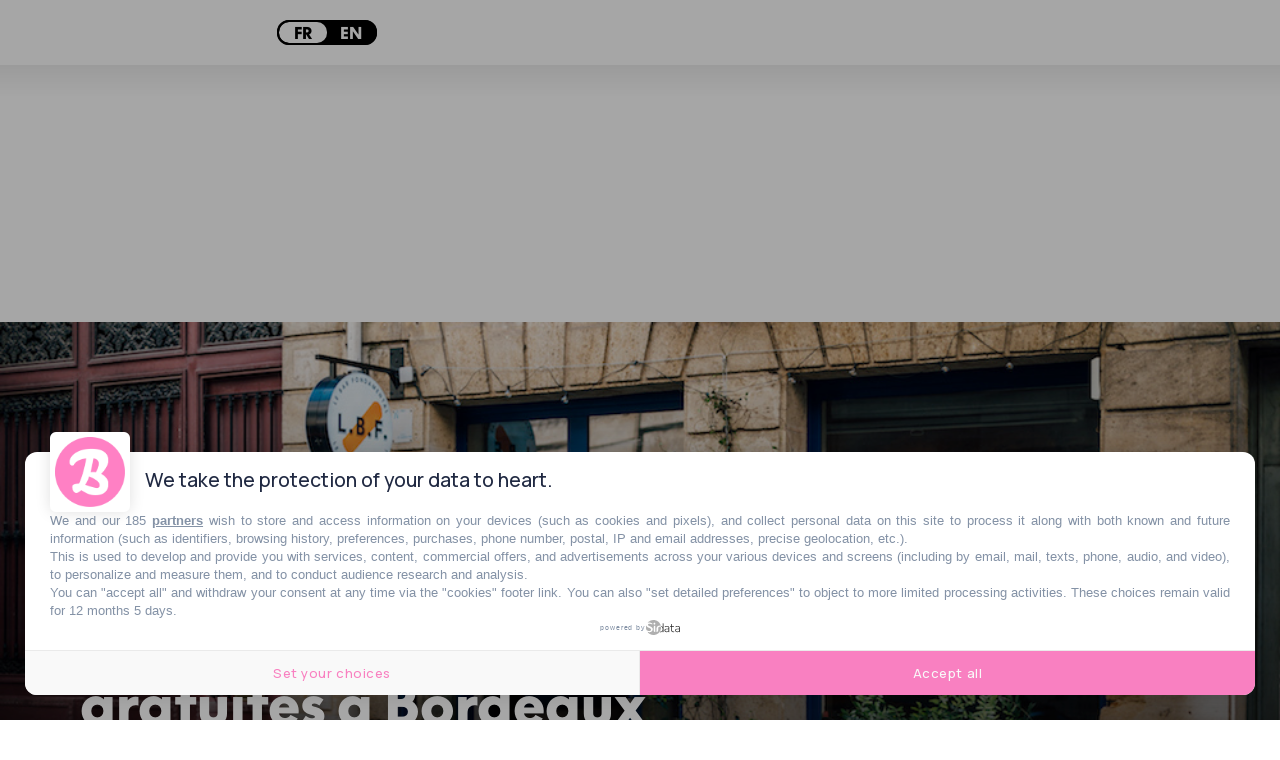

--- FILE ---
content_type: text/html; charset=utf-8
request_url: https://www.lebonbon.fr/bordeaux/soirees/soiree-lbf-bonbon-bordeaux-chemises-fleurs-pintes-gratuites/
body_size: 23142
content:
<!DOCTYPE html><html prefix="og: http://ogp.me/ns#" lang="fr"><head><meta charSet="utf-8" data-next-head=""/><meta name="viewport" content="width=device-width" data-next-head=""/><script type="text/javascript" src="https://cache.consentframework.com/js/pa/45653/c/FIw1z/stub"></script><script type="text/javascript" src="https://choices.consentframework.com/js/pa/45653/c/FIw1z/cmp" async=""></script><link rel="apple-touch-icon" sizes="180x180" href="/favicon/lebonbon/apple-touch-icon.png" data-next-head=""/><link rel="icon" type="image/png" sizes="32x32" href="/favicon/lebonbon/favicon-32x32.png" data-next-head=""/><link rel="icon" type="image/png" sizes="16x16" href="/favicon/lebonbon/favicon-16x16.png" data-next-head=""/><link rel="manifest.json" href="/favicon/lebonbon/favicon.ico" data-next-head=""/><meta name="google-site-verification" content="k80jx3Pv8FtvPkc3GZiX4N35aKGcTdJpHY8kFt1oNmY" data-next-head=""/><title data-next-head="">Pépite : Une soirée Hawaïenne avec chemises à fleurs et pintes gratuites à Bordeaux  | Le Bonbon</title><script type="application/ld+json" data-next-head="">{"@context":"https://schema.org","@type":"NewsArticle","mainEntityOfPage":{"@type":"WebPage","@id":"https://www.lebonbon.fr/bordeaux/soirees/soiree-lbf-bonbon-bordeaux-chemises-fleurs-pintes-gratuites/"},"headline":"Pépite : Une soirée Hawaïenne avec chemises à fleurs et pintes gratuites à Bordeaux ","description":"\"Voil&agrave; l'&eacute;t&eacute;, voil&agrave; l'&eacute;t&eacute;\" ! La saison estivale est officiellement lanc&eacute;e, et pour marquer le coup, on vous invite &agrave; une soir&eacute;e hawa&iuml;enne au Bar Fondamental &agrave; Bordeaux. Le concept ? Aussi simple soit-il, tous les participants v&ecirc;tus d'une chemise ou d'une robe &agrave; fleurs se verront offrir une pinte de LBF. C&ocirc;t&eacute; rythme, c'est le collectif bordelais l'Atelier qui nous fera groover comme sous les tropiques. Avec amour, fondamentalement.&nbsp;\r\n\r\n","image":{"@type":"ImageObject","url":"https://uploads.lebonbon.fr/source/2022/june/2032921/lbf-bdx-sept-2021-albindurand-albin-id-0468_1_1000.jpg","width":1000,"height":563},"articleSection":["Soirées"],"datePublished":"2022-06-27T11:09:32.000Z","dateModified":"2022-06-28T08:22:03.000Z","author":[{"@type":"Person","name":"Juliette A","url":"https://www.lebonbon.fr/auteur/juliette-agay/"}],"publisher":{"@type":"Organization","name":"Le Bonbon","logo":{"@type":"ImageObject","url":"https://uploads.lebonbon.fr/source/bb-agency/bonbon-logo-pink.png","width":"394","height":"112"}},"twitter:card":"summary","twitter:title":"Pépite : Une soirée Hawaïenne avec chemises à fleurs et pintes gratuites à Bordeaux ","twitter:description":"\"Voil&agrave; l'&eacute;t&eacute;, voil&agrave; l'&eacute;t&eacute;\" ! La saison estivale est officiellement lanc&eacute;e, et pour marquer le coup, on vous invite &agrave; une soir&eacute;e hawa&iuml;enne au Bar Fondamental &agrave; Bordeaux. Le concept ? Aussi simple soit-il, tous les participants v&ecirc;tus d'une chemise ou d'une robe &agrave; fleurs se verront offrir une pinte de LBF. C&ocirc;t&eacute; rythme, c'est le collectif bordelais l'Atelier qui nous fera groover comme sous les tropiques. Avec amour, fondamentalement.&nbsp;\r\n\r\n","twitter:image":"https://uploads.lebonbon.fr/source/2022/june/2032921/lbf-bdx-sept-2021-albindurand-albin-id-0468_1_1000.jpg","twitter:creator":"Juliette A"}</script><link rel="canonical" href="https://www.lebonbon.fr/bordeaux/soirees/soiree-lbf-bonbon-bordeaux-chemises-fleurs-pintes-gratuites/" data-next-head=""/><meta property="og:title" content="Pépite : Une soirée Hawaïenne avec chemises à fleurs et pintes gratuites à Bordeaux " data-next-head=""/><meta name="description" content="La saison estivale a officiellement été lancée, et pour marquer le coup, on vous invite à une soirée hawawaïenne au Bar Fondamental à Bordeaux." data-next-head=""/><meta property="og:type" content="article" data-next-head=""/><meta property="og:url" content="https://www.lebonbon.fr/bordeaux/soirees/soiree-lbf-bonbon-bordeaux-chemises-fleurs-pintes-gratuites/" data-next-head=""/><meta property="og:newletter_square_thumbnail" content="https://uploads.lebonbon.fr/source/2022/june/2032921/lbf-bdx-sept-2021-albindurand-albin-id-0468_3_577.jpg" data-next-head=""/><meta property="og:image" content="https://uploads.lebonbon.fr/source/2022/june/2032921/lbf-bdx-sept-2021-albindurand-albin-id-0468_2_333.jpg" data-next-head=""/><meta property="og:image:width" content="333" data-next-head=""/><meta property="og:image:height" content="187" data-next-head=""/><meta property="thumbnail" content="https://uploads.lebonbon.fr/source/2022/june/2032921/lbf-bdx-sept-2021-albindurand-albin-id-0468_2_333.jpg" data-next-head=""/><meta property="og:description" content="La saison estivale a officiellement été lancée, et pour marquer le coup, on vous invite à une soirée hawawaïenne au Bar Fondamental à Bordeaux." data-next-head=""/><meta property="og:locale" content="fr" data-next-head=""/><meta property="og:site_name" content="Le Bonbon" data-next-head=""/><meta name="robots" content="follow, index, max-snippet:-1, max-video-preview:-1, max-image-preview:large"/><link data-next-font="" rel="preconnect" href="/" crossorigin="anonymous"/><link rel="preload" href="/_next/static/css/2f6b04fad71381c9.css" as="style"/><link rel="stylesheet" href="/_next/static/css/2f6b04fad71381c9.css" data-n-g=""/><link rel="preload" href="/_next/static/css/006240808e008c80.css" as="style"/><link rel="stylesheet" href="/_next/static/css/006240808e008c80.css" data-n-p=""/><noscript data-n-css=""></noscript><script defer="" nomodule="" src="/_next/static/chunks/polyfills-42372ed130431b0a.js"></script><script src="/_next/static/chunks/webpack-aefdd978415cc350.js" defer=""></script><script src="/_next/static/chunks/framework-5757d75364ce2279.js" defer=""></script><script src="/_next/static/chunks/main-38f86e2e37e0b80e.js" defer=""></script><script src="/_next/static/chunks/pages/_app-3418805d9448ac02.js" defer=""></script><script src="/_next/static/chunks/98309536-460ba3d14fe5419a.js" defer=""></script><script src="/_next/static/chunks/pages/%5B...slug%5D-deb1588ce54f3c5e.js" defer=""></script><script src="/_next/static/ivrqbq5tDpJL5Cz8yD1gI/_buildManifest.js" defer=""></script><script src="/_next/static/ivrqbq5tDpJL5Cz8yD1gI/_ssgManifest.js" defer=""></script></head><body data-site="lebonbon"><div id="__next"><div class="lbn-site" id="lebonbon" data-city="bordeaux"><script type="text/javascript">
    (function(){
      function loadOwnpageScript(e){var t="https://script.ownpage.fr/v1/",a=document.createElement("script"),n=document.getElementsByTagName("script")[0];a.type="text/javascript",a.defer=1,a.async=1,a.src=t+"ownpage.js",a.onload=e,a.readyState?a.onreadystatechange=function(){("loaded"==a.readyState||"complete"==a.readyState)&&(a.onreadystatechange=null,e&&"function"==typeof e&&e())}:a.onload=function(){e&&"function"==typeof e&&e()},n.parentNode.insertBefore(a,n)}
    
      loadOwnpageScript(function () {
         var USER_ID = ""; // TODO: set to known user ID (if logged in) or leave empty
         Ownpage.trackPage("0ae06b565d454a2d9819b30ef2b59df2", USER_ID);
      });
    })();</script><script type="text/javascript">
        window._qevents = window._qevents || [];
        (function() {
        var elem = document.createElement('script');
        elem.src = (document.location.protocol == "https:" ? "https://secure" : "http://edge") + ".quantserve.com/quant.js";
        elem.async = true;
        elem.type = "text/javascript";
        var scpt = document.getElementsByTagName('script')[0];
        scpt.parentNode.insertBefore(elem, scpt);
        })();
        window._qevents.push({
        qacct:"p-z7A4JK8Q6njBB",
        uid:"dulien@lebonbon.fr"
        });
    </script><noscript><div style="display:none"><img src="//pixel.quantserve.com/pixel/p-z7A4JK8Q6njBB.gif" border="0" height="1" width="1" alt="Quantcast"/></div></noscript><script src="https://cdn.onesignal.com/sdks/web/v16/OneSignalSDK.page.js" defer=""></script><script type="text/javascript">
        window.OneSignalDeferred = window.OneSignalDeferred || [];
        OneSignalDeferred.push(function(OneSignal) {
        OneSignal.init({
            appId: "d916dbf4-68dd-4921-9ad7-d014e5d1c3b2",
        });
        });
    </script><div id="sas_99071" class="home-adv-banner"></div><div id="lbn-app" data-page="listposts" data-loading="false"><svg data-logo-bonbon="true" fill="currentColor" width="100" height="150" viewBox="0 0 457.8 547.4" xmlns="http://www.w3.org/2000/svg"><path d="m370.8 295.9c54.2-52.8 85.5-111.9 85.5-157.7 0-81.2-58.4-138.2-198.2-138.2-153.3 0-258.1 75.6-258.1 155.3 0 25.7 11.5 42.1 30.7 42.1 5.8 0 12.1-1.4 16.4-3.6 26.3-52.8 86.9-72.8 149-80.5-14.2 95.5-48.5 221.7-84.1 297.2-55.6 5-80.5 12.2-80.5 39.3 0 44.2 28.5 72 46.3 72s32-10 62-34.2c70.6 46.3 114.8 59.8 164.7 59.8 103.4 0 153.3-54.8 153.3-130.4-.1-31.4-16.5-84.2-87-121.1zm-92.7-183.3c48.5 8.5 64.2 30.6 64.2 62 0 24.9-10.7 64.2-34.2 101.9-11.4-1.4-23.5-2.2-34.2-2.2-12.1 0-22.1.7-30 2.2 10.7-39.9 22.1-91.9 34.2-163.9zm43.5 350.8c-27 0-83.3-17.9-139.7-37.1 22.1-31.3 37.1-64.8 47.1-99.9 93.3 40 124.7 69.9 124.7 107 0 18.5-14.3 30-32.1 30z"></path></svg><div class="border-header-top" data-remove-shadow="false"></div><div></div><header data-scrolled="true" data-cities="false" data-search="false" data-searchresults="false" class="Header_header__SQD4u"><div class="Header_search__MkDkC"><div class="Header_searchContainer__24Eqa"><input type="text" name="input-search" placeholder="Rechercher" value=""/><button class="btn btn-close"><svg width="29" height="29" viewBox="0 0 29 29" fill="none" xmlns="http://www.w3.org/2000/svg"><rect x="26.1641" width="3" height="37" transform="rotate(45 26.1641 0)" fill="currentColor"></rect><rect x="0.00390625" y="2.12134" width="3" height="37" transform="rotate(-45 0.00390625 2.12134)" fill="currentColor"></rect></svg></button></div></div><nav class="Header_navMenu__GKLo6"><ul class="Header_navSocials__9phX9"><li><button class="Header_btnMenu__RYLTT"><svg data-svg-burger="true" width="29" height="28" viewBox="0 0 29 28" fill="none" xmlns="http://www.w3.org/2000/svg"><path d="M0 2H29M0 14H29M0 26H29" stroke="currentColor" stroke-width="3"></path></svg></button></li><li><button class="Header_btnSearch__DkaH5"><svg data-svg-search="true" width="34" height="35" viewBox="0 0 34 35" fill="none" xmlns="http://www.w3.org/2000/svg"><line x1="1.93934" y1="33.7172" x2="11.6817" y2="23.9748" stroke="currentColor" stroke-width="3"></line><circle cx="19.3615" cy="14.9721" r="13.1389" stroke="currentColor" stroke-width="3"></circle></svg></button></li><li><button data-btn-city="true" class="dropdown"><span>bordeaux</span> <svg data-flip="false" width="12" height="9" viewBox="0 0 12 9" fill="none" xmlns="http://www.w3.org/2000/svg"><path d="M6 9L0.803847 -9.78799e-07L11.1962 -7.02746e-08L6 9Z" fill="currentColor"></path></svg></button></li><div class="Translator_translator__DRhmV"><div class="Translator_toggleContainer__SGgtd"><div class="Translator_toggleButton__lSZxE  "><span class="Translator_option__A5p_B Translator_active__b6uCD">FR</span><span class="Translator_option__A5p_B ">EN</span></div></div></div></ul><a class="Header_linkLogo__QYmO9" href="/bordeaux/"><svg class="Header_logo__0BY1u" data-logo="lebonbon" data-prevent-transition="true" width="155" height="45" viewBox="0 0 155 45" fill="none" xmlns="http://www.w3.org/2000/svg"><path d="M16.8071 19.8786C17.0938 17.015 18.1947 15.6262 18.7682 15.6262C19.2556 15.6262 19.5824 16.1198 19.5824 16.9806C19.5824 18.2029 19.0893 19.4711 16.8071 19.8786ZM28.7801 21.187C28.7801 20.5328 28.2067 19.8786 27.2262 19.8384C24.8981 23.3963 21.297 25.7721 18.5159 25.7721C16.9275 25.7721 16.5547 24.7506 16.5547 22.9086C22.1571 21.6403 24.1583 18.9833 24.1583 15.5459C24.1583 12.6823 22.6044 11.3338 19.7831 11.3338C16.205 11.3338 11.8011 16.4698 10.9696 22.0076C9.278 24.1825 7.60933 25.6114 6.62878 25.6114C6.25605 25.6114 6.05536 25.445 6.05536 24.9917C6.05536 23.9702 7.97633 16.8543 9.0773 12.8889C12.1394 7.11588 12.9594 5.10737 12.9594 3.31118C12.9594 1.22232 11.8584 0.407442 10.1037 0.407442C6.87535 0.407442 3.97383 3.71862 3.23411 9.24491C2.86712 12.0224 2.1274 15.8673 1.63426 18.5243C1.31314 20.2458 0 24.9917 0 27.7347C0 29.858 0.860136 30.8852 3.22838 30.8852C5.61382 30.8852 8.79632 28.7332 11.0843 26.3173C11.7208 29.1292 13.4869 30.7188 16.635 30.7188C21.9507 30.7188 28.7801 24.2112 28.7801 21.187ZM54.9397 24.8712C54.9397 25.9328 54.1197 26.5927 53.099 26.5927C51.5508 26.5927 48.3224 25.5655 45.0883 24.4637C46.3556 22.6675 47.2157 20.7451 47.7891 18.7308C53.1392 21.0263 54.9397 22.7421 54.9397 24.8712ZM54.286 10.0196C54.286 11.4485 53.6725 13.7038 52.3249 15.8673C51.6712 15.7869 50.9774 15.741 50.3638 15.741C49.67 15.741 49.0965 15.7812 48.6435 15.8673C49.2571 13.5776 49.9108 10.5935 50.6047 6.46168C53.3858 6.94946 54.286 8.2177 54.286 10.0196ZM55.9203 16.9806C59.0283 13.9506 60.8231 10.5591 60.8231 7.93077C60.8231 3.27101 57.4743 0 49.4578 0C40.6672 0 34.6577 4.33839 34.6577 8.91207C34.6577 10.3869 35.3172 11.328 36.4181 11.328C36.7507 11.328 37.112 11.2477 37.3586 11.1214C38.8667 8.09145 42.3416 6.94372 45.9026 6.50185C45.0883 11.9822 43.1215 19.2244 41.0801 23.557C37.8918 23.8439 36.464 24.2571 36.464 25.8123C36.464 28.3488 38.0983 29.9441 39.119 29.9441C40.0938 29.9441 40.9539 29.3702 42.6742 27.9815C46.7226 30.6385 49.2571 31.4132 52.1185 31.4132C58.0477 31.4132 60.9091 28.2684 60.9091 23.93C60.9033 22.1281 59.9629 19.0981 55.9203 16.9806ZM73.209 14.6851C72.5955 15.8673 72.2858 17.6061 72.3202 19.0006C72.3546 20.4123 73.0943 21.9961 73.0943 21.9961C72.4177 24.2916 71.0415 25.7721 70.0609 25.7721C69.3269 25.7721 68.5872 25.204 68.5872 23.1955C68.5872 19.8384 70.6745 15.8673 73.209 14.6851ZM115.109 16.3149C115.109 13.2046 114.002 11.856 111.8 11.856C109.627 11.856 107.752 13.8645 107.752 15.9878C107.752 16.3149 107.786 16.6018 107.878 16.9748C109.346 17.4224 109.753 17.9906 109.753 19.5457C109.753 22.2429 107.5 26.0533 105.992 26.0533C105.499 26.0533 105.298 25.4795 105.298 21.9215C105.298 20.4467 105.585 17.4224 105.992 14.886C110.975 7.89633 112.448 4.82618 112.448 3.18493C112.448 1.22232 111.422 0.401703 109.788 0.401703C104.891 0.401703 100.057 11.6494 99.4432 21.4108C97.2871 24.1538 95.2801 25.7664 94.5863 25.7664C94.2193 25.7664 94.0071 25.6057 94.0071 25.1523C94.0071 24.1309 95.3202 21.2271 96.0542 19.4252C96.9144 17.4626 97.2412 16.028 97.2412 14.9261C97.2412 13.3365 96.3008 12.1027 94.42 12.1027C92.6252 12.1027 89.7982 13.9448 86.8164 19.0924C87.9173 17.0896 88.4506 14.226 88.4506 13.1988C88.4506 11.9765 88.0836 11.483 86.6902 11.483C84.1614 11.483 80.5202 15.7755 80.5202 18.1971C80.5202 18.3808 80.6005 18.5759 80.6119 18.7653C79.8779 19.4883 79.1554 19.9474 78.4501 19.9474C78.043 19.9474 77.7563 19.7867 77.6359 19.6605C77.6359 19.6605 77.9455 18.8456 77.9455 16.883C77.9455 15.0409 77.1312 12.8315 75.4511 12.8315C74.7974 12.8315 74.4304 12.998 74.0233 13.4054C73.9831 12.0568 72.6757 11.6092 71.6149 11.6092C67.2798 11.6092 62.7842 17.9102 62.7842 24.699C62.7842 28.7103 65.0721 30.6327 67.9737 30.6327C70.835 30.6327 74.6311 28.6988 76.3801 23.5742C76.3801 23.5742 77.1599 24.1079 78.2724 23.9128C78.9777 23.7866 79.6314 23.4882 80.2392 23.1324C80.0328 24.085 79.9066 24.9859 79.9066 25.8467C79.9468 28.2971 81.6269 30.4663 83.9091 30.4663C84.8553 30.4663 85.1362 30.3458 85.5491 29.9384C85.6695 27.1609 85.9104 25.313 86.4838 22.1625C88.0779 19.9532 89.4254 19.3449 89.7924 19.3449C90.125 19.3449 90.2856 19.4998 90.2856 19.8327C90.2856 20.7336 88.1983 24.8654 88.1983 27.5683C88.1983 29.8178 89.0126 30.8795 91.421 30.8795C93.7204 30.8795 97.1781 28.2971 99.5349 25.6975C100.022 29.2096 101.634 30.8795 104.386 30.8795C109.748 30.8852 115.109 22.6159 115.109 16.3149ZM125.941 14.6851C125.328 15.8673 125.018 17.6061 125.052 19.0006C125.087 20.4123 125.826 21.9961 125.826 21.9961C125.15 24.2916 123.779 25.7721 122.799 25.7721C122.059 25.7721 121.325 25.204 121.325 23.1955C121.319 19.8384 123.401 15.8673 125.941 14.6851ZM154.842 21.3936C154.842 20.5787 154.027 20.045 153.248 20.045C150.719 23.689 148.138 25.7721 147.318 25.7721C146.951 25.7721 146.745 25.6114 146.745 25.1581C146.745 24.1366 148.058 21.2329 148.792 19.431C149.646 17.4683 149.973 16.0337 149.973 14.9319C149.973 13.3423 149.039 12.1085 147.158 12.1085C145.357 12.1085 142.536 13.9506 139.554 19.0981C140.655 17.0953 141.188 14.2318 141.188 13.2046C141.188 11.9822 140.821 11.4887 139.428 11.4887C136.899 11.4887 133.258 15.7812 133.258 18.2029C133.258 18.3865 133.338 18.5816 133.35 18.771C132.61 19.4941 131.893 19.9532 131.188 19.9532C130.787 19.9532 130.494 19.7925 130.374 19.6662C130.374 19.6662 130.683 18.8514 130.683 16.8887C130.683 15.0466 129.869 12.8373 128.189 12.8373C127.535 12.8373 127.168 13.0037 126.761 13.4111C126.727 12.0626 125.414 11.615 124.347 11.615C120.018 11.615 115.516 17.916 115.516 24.7047C115.516 28.716 117.81 30.6385 120.711 30.6385C123.567 30.6385 127.369 28.7046 129.118 23.58C129.118 23.58 129.898 24.1137 131.01 23.9185C131.715 23.7923 132.369 23.4939 132.977 23.1381C132.771 24.0907 132.644 24.9917 132.644 25.8525C132.69 28.3028 134.365 30.472 136.653 30.472C137.599 30.472 137.88 30.3515 138.287 29.9441C138.413 27.1666 138.654 25.3188 139.227 22.1683C140.821 19.9589 142.169 19.3506 142.536 19.3506C142.869 19.3506 143.029 19.5056 143.029 19.8384C143.029 20.7394 140.942 24.8712 140.942 27.574C140.942 29.8236 141.756 30.8852 144.17 30.8852C147.932 30.8852 154.842 23.9702 154.842 21.3936Z" fill="currentColor"></path><path d="M96.8121 43.5176C104.267 43.5176 108.172 41.0098 108.172 38.3471C108.172 37.5896 107.816 36.7116 107.174 36.4132C105.218 37.165 102.076 37.888 94.4668 37.888C59.3503 37.888 46.6719 39.5235 46.6719 43.4774C46.6719 43.816 46.7923 44.1546 47.0331 44.3497C51.9359 43.1733 57.3949 42.7142 64.0524 42.7142C72.3383 42.7199 88.7956 43.5176 96.8121 43.5176Z" fill="currentColor"></path></svg></a><ul class="Header_navSocials__9phX9"><li><a data-no-transition="true" href="https://www.instagram.com/le_bonbon_bordeaux/" target="_blank" rel="noopener noreferrer nofollow"><svg width="36" height="36" viewBox="0 0 36 36" fill="none" xmlns="http://www.w3.org/2000/svg"><path d="M18.0146 0.047854C20.7358 0.047854 23.4632 -0.0429362 26.1844 0.066012C31.754 0.283908 35.6847 4.06078 35.8661 9.6474C36.0536 15.2159 36.0354 20.8025 35.8661 26.377C35.6968 31.8123 31.8326 35.686 26.3719 35.8615C20.8084 36.0431 15.2268 36.0492 9.65723 35.8615C4.31749 35.686 0.507709 32.0302 0.229534 26.5888C-0.0607351 20.857 -0.0788769 15.0948 0.19325 9.36292C0.45933 3.73393 4.43844 0.199171 10.0987 0.0357486C12.7353 -0.0368835 15.378 0.0236433 18.0146 0.0236433C18.0146 0.0296959 18.0146 0.0418013 18.0146 0.047854ZM32.9695 18.0606C32.9695 18.0606 32.7336 18.0667 32.9695 18.0667C32.9695 15.0061 33.042 12.014 32.7578 9.01187C32.4555 5.84632 30.1756 3.37683 27.025 3.27393C21.0019 3.06814 14.9546 3.06814 8.93156 3.29209C5.75674 3.40709 3.37412 5.86447 3.27736 9.05423C3.08989 15.004 3.08385 20.9659 3.2955 26.9096C3.4104 30.172 5.9563 32.5931 9.20369 32.7262C14.6886 32.9502 20.1916 33.0894 25.6704 32.9018C30.5203 32.7323 32.7578 30.2265 32.9513 25.3662C33.0481 22.933 32.9695 20.4998 32.9695 18.0667V18.0606Z" fill="currentColor"></path><path d="M18.0327 27.1759C12.9228 27.1881 8.84085 23.1328 8.82271 18.0304C8.80457 12.9401 12.8865 8.81818 17.9541 8.80002C23.1668 8.78186 27.2004 12.8069 27.1943 18.0182C27.1883 23.1812 23.2031 27.1699 18.0327 27.182V27.1759ZM24.207 18.0727C24.2191 14.6772 21.4555 11.8324 18.1234 11.7961C14.6765 11.7598 11.8343 14.5561 11.8282 17.9819C11.8222 21.3472 14.5918 24.1315 17.9904 24.1738C21.3648 24.2162 24.2009 21.438 24.207 18.0667V18.0727Z" fill="currentColor"></path><path d="M27.7144 10.289C26.5533 10.289 25.6281 9.35082 25.6704 8.21897C25.7067 7.14159 26.6138 6.28211 27.7204 6.27C28.8755 6.26395 29.7886 7.19001 29.7584 8.34002C29.7281 9.42345 28.815 10.289 27.7144 10.2829V10.289Z" fill="currentColor"></path></svg></a></li><li><a data-no-transition="true" href="https://www.facebook.com/LeBonbonBordeaux/" target="_blank" rel="noopener noreferrer nofollow"><svg width="19" height="36" viewBox="0 0 19 36" fill="none" xmlns="http://www.w3.org/2000/svg"><path d="M5.72698 13.1608C5.72698 11.6044 5.6655 10.1867 5.74542 8.78712C5.81919 7.54438 5.88681 6.25941 6.24951 5.08303C7.16548 2.08477 9.66134 0.202569 12.858 0.0336533C14.5547 -0.0568375 16.2637 0.0638187 17.9665 0.0638187C18.7411 0.0638187 19.0116 0.437846 18.9993 1.15574C18.9686 2.32609 18.9624 3.49643 18.9993 4.66678C19.0178 5.43896 18.6673 5.70441 17.9235 5.68028C17.0321 5.65011 16.1285 5.65011 15.2371 5.7044C13.2392 5.82506 12.3539 6.65154 12.2371 8.58201C12.1634 9.78856 12.2371 11.0072 12.2064 12.2197C12.1879 12.9256 12.5076 13.1789 13.2023 13.1729C14.61 13.1729 16.0117 13.2453 17.4194 13.2272C18.4092 13.2151 18.6796 13.6555 18.5383 14.5544C18.3354 15.8756 18.2555 17.2209 17.9665 18.5239C17.8866 18.8799 17.278 19.3202 16.8723 19.3625C15.778 19.4771 14.6592 19.4469 13.5527 19.3926C12.4953 19.3383 12.1511 19.7486 12.1572 20.7802C12.1879 25.3409 12.1142 29.8956 12.1572 34.4563C12.1695 35.5784 11.8683 36.061 10.6634 35.9705C9.51995 35.8921 8.35808 35.9102 7.21466 35.9886C6.02205 36.0731 5.58559 35.6991 5.60403 34.4443C5.6778 29.8896 5.60403 25.3288 5.65321 20.7681C5.6655 19.7425 5.35813 19.3323 4.28847 19.3866C3.18193 19.4469 2.0631 19.4409 0.968854 19.3203C0.61845 19.2841 0.0651795 18.8075 0.0467372 18.5058C-0.0454745 17.0459 0.0282948 15.58 0.0221474 14.12C0.0221474 13.3479 0.427879 13.1307 1.15942 13.1488C2.59793 13.185 4.03643 13.1608 5.72698 13.1608Z" fill="currentColor"></path></svg></a></li><li><a data-no-transition="true" href="https://www.tiktok.com/@le_bonbon_bordeaux" target="_blank" rel="noopener noreferrer nofollow"><svg width="31" height="36" viewBox="0 0 31 36" fill="none" xmlns="http://www.w3.org/2000/svg"><path d="M31 8.8899C30.8997 8.85951 30.8134 8.81392 30.726 8.8085C26.526 8.57407 22.9731 5.17058 22.7606 0.680696C22.7326 0.0816116 22.3551 0.090294 21.9463 0.0848675C20.543 0.0675027 19.1344 0.120682 17.7387 0.00998186C16.7615 -0.0670743 16.5943 0.299757 16.5867 1.18862C16.5274 8.91811 16.4163 16.6476 16.3333 24.3782C16.3171 25.8542 15.8802 27.1696 14.8772 28.2386C13.2183 30.0065 10.7116 30.2746 8.50589 28.982C6.60433 27.8674 5.6789 25.3788 6.33145 23.1312C7.00233 20.8195 9.10452 19.3229 11.5119 19.4488C11.9261 19.4705 12.3392 19.5215 12.8472 19.5681C12.8537 17.7362 12.8192 15.9877 12.8861 14.2426C12.9152 13.4677 12.6563 13.2343 11.9196 13.2126C7.60958 13.0878 4.27133 14.8015 1.82615 18.3906C-1.76125 23.6576 0.141388 31.616 5.74361 34.5843C13.5063 38.6965 22.3583 33.3927 22.4564 24.5714C22.4985 20.826 22.5427 17.0796 22.5902 13.3342C22.5945 13.014 22.6312 12.6939 22.6603 12.2728C25.2446 14.0429 27.9346 15.0153 30.9471 15.0099C30.9655 12.9348 30.9817 10.9498 31 8.8899Z" fill="currentColor"></path><path d="M31 8.8899C30.9827 10.9498 30.9655 12.9348 30.9471 15.0099C27.9346 15.0153 25.2446 14.0429 22.6603 12.2728C22.6312 12.6939 22.5945 13.014 22.5902 13.3342C22.5427 17.0796 22.4985 20.8249 22.4564 24.5714C22.3572 33.3927 13.5052 38.6954 5.74361 34.5843C0.141388 31.6171 -1.76125 23.6576 1.82615 18.3906C4.27133 14.8015 7.6085 13.0878 11.9196 13.2126C12.6563 13.2343 12.9152 13.4677 12.8861 14.2426C12.8192 15.9877 12.8537 17.7362 12.8472 19.5681C12.3392 19.5215 11.9272 19.4705 11.5119 19.4488C9.10452 19.3218 7.00341 20.8195 6.33145 23.1312C5.6789 25.3788 6.60433 27.8674 8.50589 28.982C10.7116 30.2746 13.2172 30.0055 14.8772 28.2386C15.8802 27.1696 16.3182 25.8542 16.3333 24.3782C16.4163 16.6487 16.5274 8.9192 16.5867 1.18862C16.5932 0.299757 16.7615 -0.0670743 17.7387 0.00998186C19.1344 0.120682 20.543 0.0675027 21.9463 0.0848675C22.3551 0.090294 22.7326 0.0816116 22.7606 0.680696C22.9731 5.17058 26.5249 8.57407 30.726 8.8085C30.8134 8.81392 30.8997 8.85842 31 8.8899Z" fill="currentColor"></path></svg></a></li><li><a data-no-transition="true" href="https://story.snapchat.com/p/e666aa89-14fa-4134-b523-a7027034fe95/2548935817433088?fbclid=IwAR0L8g-8YzdgFp7bydLfwRjtcC8XEwqVEETtuny4S3tIQi8QyzVNjkIAIqg" target="_blank" rel="noopener noreferrer nofollow"><svg width="36" height="35" viewBox="0 0 36 35" fill="none" xmlns="http://www.w3.org/2000/svg"><path d="M8.74332 5.93606C7.8433 8.01748 8.19881 11.7467 8.34281 14.3546C7.37079 14.9106 6.12277 13.935 5.41626 13.935C4.68124 13.935 3.80372 14.4336 3.66572 15.177C3.56672 15.7128 3.79922 16.4934 5.46726 17.1732C6.11227 17.4365 7.6468 17.7462 8.00231 18.6104C8.50181 19.8246 5.43726 25.4292 0.625163 26.2469C0.248656 26.3104 -0.0198491 26.6573 0.00115132 27.0507C0.0851529 28.5606 3.36422 29.1522 4.81774 29.3845C4.96625 29.592 5.08625 30.4686 5.27675 31.1361C5.36225 31.435 5.58276 31.7927 6.14977 31.7927C6.88928 31.7927 8.11781 31.2042 10.2568 31.5697C12.3539 31.9305 14.3249 35 18.1095 35C21.6271 35 23.7256 31.9166 25.7446 31.5697C26.9132 31.3699 27.9167 31.4334 29.0387 31.6595C29.8112 31.8159 30.5042 31.9027 30.7247 31.119C30.9182 30.4423 31.0368 29.5827 31.1823 29.3799C32.6223 29.1491 35.9163 28.5591 35.9988 27.0491C36.0198 26.6558 35.7513 26.3104 35.3748 26.2454C30.6437 25.44 27.4862 19.8524 27.9977 18.6089C28.3517 17.7462 29.8757 17.4396 30.5327 17.1717C31.7538 16.6746 32.3658 16.0628 32.3523 15.3551C32.3358 14.4491 31.2798 13.9086 30.5027 13.9086C29.7122 13.9086 28.5767 14.875 27.6572 14.3516C27.8012 11.7219 28.1552 8.00974 27.2567 5.92987C25.5541 1.99159 21.7666 0 17.9805 0C14.2184 0 10.4594 1.96372 8.74332 5.93606Z" fill="currentColor"></path></svg></a></li></ul></nav></header><div id="sas_34662" class="home-adv-banner"></div><div id="habillageId"></div><main><div data-transition="true"><div data-all-articles="true"><div data-post-element="true" data-title="Pépite : Une soirée Hawaïenne avec chemises à fleurs et pintes gratuites à Bordeaux " data-postid="2032921" data-isnopub="0" data-cat="sorties" data-subcat="soirees" data-url="bordeaux/soirees/soiree-lbf-bonbon-bordeaux-chemises-fleurs-pintes-gratuites/" class="Layout_postContainer__vgXb1"><div data-load-post="true" data-post="0" class="Layout_loadNextPost__gYh4w"></div><div data-page-article="true"><div class="Article_updateArticle__RSk42"><a target="_blank" style="display:none" class="Article_updateArticleLink__kLOiX">Modifier article</a></div><div class="Article_article__QUlfH Article_enableBackground__3KUA6"><button class="scrollDown"></button><div data-slider-link="false" class="Article_articleImage__gqCIg"><picture style="flex:0 0 50%"><source media="(max-width: 149px)" srcSet="https://uploads.lebonbon.fr/source/2022/june/2032921/lbf-bdx-sept-2021-albindurand-albin-id-0468_4_149.jpg"/><source media="(max-width: 300px)" srcSet="https://uploads.lebonbon.fr/source/2022/june/2032921/lbf-bdx-sept-2021-albindurand-albin-id-0468_4_300.jpg"/><source media="(max-width: 450px)" srcSet="https://uploads.lebonbon.fr/source/2022/june/2032921/lbf-bdx-sept-2021-albindurand-albin-id-0468_4_450.jpg"/><source media="(min-width: 1000px)" srcSet="https://uploads.lebonbon.fr/source/2022/june/2032921/lbf-bdx-sept-2021-albindurand-albin-id-0468_2_1000.jpg"/><source media="(min-width: 666px)" srcSet="https://uploads.lebonbon.fr/source/2022/june/2032921/lbf-bdx-sept-2021-albindurand-albin-id-0468_2_666.jpg"/><source media="(min-width: 333px)" srcSet="https://uploads.lebonbon.fr/source/2022/june/2032921/lbf-bdx-sept-2021-albindurand-albin-id-0468_2_333.jpg"/><img src="https://uploads.lebonbon.fr/source/2022/june/2032921/lbf-bdx-sept-2021-albindurand-albin-id-0468_1_1000.jpg" alt="lbf-bdx-sept-2021-albindurand-albin-id-0468" title="Pépite : Une soirée Hawaïenne avec chemises à fleurs et pintes gratuites à Bordeaux " style="width:100%" loading="eager"/></picture></div><div class="lb-wrapper Article_articleContent___m7tx"><div class="Article_articleHead__VxSix"><div data-article-top="true" class="Article_articleHeadTop__rWyDL"><h1 class="h2">Pépite : Une soirée Hawaïenne avec chemises à fleurs et pintes gratuites à Bordeaux </h1></div><div data-article-bottom="true" class="Article_articleHeadBottom__Ps2Mh"><p>undefined
                undefined 27 juin 2022
                undefined
                11h09</p><p>undefined
                undefined 28 juin 2022
                undefined 
                08h22</p><p> <a class="color-pink" href="/auteur/juliette-agay/">Juliette A</a></p></div></div></div></div><div data-article-info="true" class="Article_articleInfos__b781a" style="background-color:rgba(13,13,13,1)"><div data-article-gradient="true" class="Article_articleInfosGradient__zf3fh Article_articleInfosGradientEnableBackground__WgCjc" style="background-image:linear-gradient(to top, rgba(13,13,13,1), rgba(13,13,13,0))"></div><div class="lb-wrapper Article_articleInfosContent__WqX6V"><div class="Article_articleInfosDetails__GHXqc"><div class="Article_articleInfosShare__nKQ7m"><button data-social-facebook="true" class="Article_btnShare__T7_XP"><svg width="19" height="36" viewBox="0 0 19 36" fill="none" xmlns="http://www.w3.org/2000/svg"><path d="M5.72698 13.1608C5.72698 11.6044 5.6655 10.1867 5.74542 8.78712C5.81919 7.54438 5.88681 6.25941 6.24951 5.08303C7.16548 2.08477 9.66134 0.202569 12.858 0.0336533C14.5547 -0.0568375 16.2637 0.0638187 17.9665 0.0638187C18.7411 0.0638187 19.0116 0.437846 18.9993 1.15574C18.9686 2.32609 18.9624 3.49643 18.9993 4.66678C19.0178 5.43896 18.6673 5.70441 17.9235 5.68028C17.0321 5.65011 16.1285 5.65011 15.2371 5.7044C13.2392 5.82506 12.3539 6.65154 12.2371 8.58201C12.1634 9.78856 12.2371 11.0072 12.2064 12.2197C12.1879 12.9256 12.5076 13.1789 13.2023 13.1729C14.61 13.1729 16.0117 13.2453 17.4194 13.2272C18.4092 13.2151 18.6796 13.6555 18.5383 14.5544C18.3354 15.8756 18.2555 17.2209 17.9665 18.5239C17.8866 18.8799 17.278 19.3202 16.8723 19.3625C15.778 19.4771 14.6592 19.4469 13.5527 19.3926C12.4953 19.3383 12.1511 19.7486 12.1572 20.7802C12.1879 25.3409 12.1142 29.8956 12.1572 34.4563C12.1695 35.5784 11.8683 36.061 10.6634 35.9705C9.51995 35.8921 8.35808 35.9102 7.21466 35.9886C6.02205 36.0731 5.58559 35.6991 5.60403 34.4443C5.6778 29.8896 5.60403 25.3288 5.65321 20.7681C5.6655 19.7425 5.35813 19.3323 4.28847 19.3866C3.18193 19.4469 2.0631 19.4409 0.968854 19.3203C0.61845 19.2841 0.0651795 18.8075 0.0467372 18.5058C-0.0454745 17.0459 0.0282948 15.58 0.0221474 14.12C0.0221474 13.3479 0.427879 13.1307 1.15942 13.1488C2.59793 13.185 4.03643 13.1608 5.72698 13.1608Z" fill="currentColor"></path></svg> </button><button data-social-twitter="true" class="Article_btnShare__T7_XP"><svg width="26" height="22" viewBox="0 0 26 22" fill="none" xmlns="http://www.w3.org/2000/svg"><path d="M26 2.937C25.043 3.362 24.015 3.648 22.936 3.777C24.038 3.117 24.883 2.07201 25.281 0.826005C24.251 1.437 23.109 1.881 21.893 2.121C20.92 1.084 19.534 0.436005 18 0.436005C15.054 0.436005 12.666 2.82501 12.666 5.77001C12.666 6.18801 12.714 6.596 12.804 6.985C8.37099 6.763 4.44099 4.639 1.80899 1.411C1.35099 2.199 1.08799 3.115 1.08799 4.094C1.08799 5.944 2.02899 7.577 3.45999 8.533C2.58599 8.505 1.76299 8.265 1.04399 7.866C1.04399 7.889 1.04399 7.91 1.04399 7.933C1.04399 10.518 2.88199 12.674 5.32299 13.163C4.87599 13.285 4.40399 13.35 3.91699 13.35C3.57399 13.35 3.23899 13.316 2.91399 13.255C3.59299 15.374 5.56299 16.917 7.89699 16.96C6.07199 18.391 3.77199 19.244 1.27199 19.244C0.841993 19.244 0.416993 19.219 -0.00100708 19.169C2.35999 20.682 5.16299 21.565 8.17599 21.565C17.988 21.565 23.352 13.437 23.352 6.388C23.352 6.157 23.347 5.927 23.337 5.698C24.38 4.945 25.285 4.006 26 2.937Z" fill="black"></path></svg> </button><button data-social-linkedin="true" class="Article_btnShare__T7_XP"><svg width="42" height="42" viewBox="0 0 42 42" fill="none" xmlns="http://www.w3.org/2000/svg"><path d="M37 0H5C2.24 0 0 2.24 0 5V37C0 39.76 2.24 42 5 42H37C39.76 42 42 39.76 42 37V5C42 2.24 39.76 0 37 0ZM13 16V35H7V16H13ZM7 10.47C7 9.07 8.2 8 10 8C11.8 8 12.93 9.07 13 10.47C13 11.87 11.88 13 10 13C8.2 13 7 11.87 7 10.47ZM35 35H29C29 35 29 25.74 29 25C29 23 28 21 25.5 20.96H25.42C23 20.96 22 23.02 22 25V35H16V16H22V18.56C22 18.56 23.93 16 27.81 16C31.78 16 35 18.73 35 24.26V35Z" fill="black"></path></svg> </button></div><div class="Article_articleInfosCopyright__jzHg7"><div>LBF Bordeaux - ©albindurand</div></div></div><div><p>"<em>Voil&agrave; l'&eacute;t&eacute;, voil&agrave; l'&eacute;t&eacute;</em>" ! La saison estivale est officiellement lanc&eacute;e, et pour marquer le coup, on vous invite &agrave; une soir&eacute;e hawa&iuml;enne au Bar Fondamental &agrave; Bordeaux. Le concept ? Aussi simple soit-il, tous les participants v&ecirc;tus d'une chemise ou d'une robe &agrave; fleurs se verront offrir une pinte de LBF. C&ocirc;t&eacute; rythme, c'est le collectif bordelais l'Atelier qui nous fera groover comme sous les tropiques. Avec amour, fondamentalement.&nbsp;</p>
<p></p>
<p></p></div></div></div><div class="lb-wrapper"><div class="Article_updateArticle__RSk42"><a target="_blank" style="display:none" class="Article_updateArticleLink__kLOiX">Modifier article</a></div><div class="Article_articleMainContainer__jraCZ"><div class="Article_articleMain__A_ilX"><div id="sas_96486" class="home-adv-banner"></div><div id="sas_99171" class="home-adv-banner"></div><div><div class="Newsletter_container__kT9Y3"><video controls="" loop="" class=""><source src="/newsletter/bg-nl-lebonbon.mp4" type="video/mp4"/></video><div class="Newsletter_containerNewsletter__7_Q0q"><div><div class="Newsletter_nlText__FelJI"></div><br/><div class="input-button "><input class="" placeholder="Email" value=""/><button class="Newsletter_btnNewsletter__w5kfY">OK</button></div></div></div></div></div><div id="sas_100894" class="home-adv-banner"></div><div data-video-end="true" class="Article_articleEndVideoTest__XhhEd"><div class="Article_moreReadVideo__RSZWt"></div><div class="Video_container__oBdmj" data-step="true" data-end-article="true"><div data-video="true"><div id="x7st9w"></div></div></div></div><article><p>L'heure de l'&eacute;t&eacute; a sonn&eacute;. Le mercure s'embrase, les teints se h&acirc;lent progressivement, les&nbsp;corps se d&eacute;nudent, les soir&eacute;es se multiplient et nos hormones s'enflamment. Le contexte r&ecirc;v&eacute; pour vous proposer une nouvelle <strong>soir&eacute;e Le Bonbon Bordeaux X <a href="https://www.lebonbon.fr/bordeaux/les-tops-spots/fondamental-le-nouveau-bar-a-bieres-de-130-m2-qui-met-sous-pression-la-rue-du-chai-des-farines/" target="_blank">Le Bar Fondamental</a>.</strong> Le rendez-vous aura lieu ce jeudi 30 juin dans l'eldorado de la cervoise nich&eacute; &agrave; quelques pas de la Porte Cailhau.</p>
<p><img src="https://uploads.lebonbon.fr/source/2022/january/bordeaux/LBF-BDX-Sept-2021-Aalbindurand_albin__-_ID_-_0257.jpg" alt="" width="630" height="420" /><em>&nbsp;&copy;albindurand</em></p>
<h3><span style="color: #ff00a2;" mce-data-marked="1"><strong>Une soir&eacute;e tropicale &agrave; Bordeaux&nbsp;</strong></span></h3>
<p>On rappelle le topo&nbsp;? <strong>Paradis de la bi&egrave;re de 130 m2</strong>, tout en longueur, avec un <strong>craftbeer de 20 tireuses et plus de 50 &eacute;lixirs houblonn&eacute;s</strong> &agrave; d&eacute;couvrir. Le spot,<strong>&nbsp;</strong>grand par son &acirc;me et riche en festivit&eacute;s, se r&eacute;v&eacute;lait donc id&eacute;al pour r&eacute;unir notre communaut&eacute; autour d'une soir&eacute;e estivale avec pour fil rouge Hawa&iuml; et son art de vivre. Le dress-code fera la part belle aux <strong>chemisettes et robes color&eacute;es &agrave; imprim&eacute;s.</strong> Ceux qui joueront le jeu se verront remettre une <strong>pinte de bi&egrave;re LBF gracieusement</strong>.&nbsp;</p>
<p><img src="https://uploads.lebonbon.fr/source/2022/january/bordeaux/LBF-Nangeville-Avril-2021-Aalbindurand_albin__-_ID_0063_-_8433.jpg" alt="" width="630" height="420" /><em>&copy;albindurand</em></p>
<p>Pour grignotter, nous d&eacute;couvrirons en exclusivit&eacute; la <strong>nouvelle carte estivale avec quelques&nbsp;surprises comme le</strong><span><strong>&nbsp;Burger Fondamental au Pulled Pork, les tapas carnies ou les tartines veggies</strong>. Les zythologues s'empresseront de go&ucirc;ter les nouvelles bi&egrave;res guest comme la&nbsp;</span><strong><i>West Coast IPA, la&nbsp;</i><i>Gose casis/basilic ou la&nbsp;</i></strong><i><strong>Porter chocolat/caramel</strong>.&nbsp;</i></p>
<h3><span style="color: #ff00a2;"><strong>Soleil, percussions, bi&egrave;res fra&icirc;ches et good vibes&nbsp;</strong></span></h3>
<p>Pompon sur le houblon&nbsp;? Le <strong>collectif bordelais <a href="https://www.instagram.com/latelierbdx/?hl=fr" target="_blank">l'Atelier</a></strong>&nbsp;sera derri&egrave;re les platines pour faire groover le public. N&eacute; en 2016, ce groupe de passionn&eacute;s de musiques &eacute;lectroniques sillonne Bordeaux et ses &eacute;v&egrave;nements culturels pour diffuser ses bonnes ondes. Tout&nbsp;au long de la soir&eacute;e, ils nous feront danser sur leurs<span>&nbsp;<strong>mixs puissants, percussifs et solaires</strong>.</span>&nbsp;De la Disco &agrave; la House, du Br&eacute;sil &agrave; l&rsquo;Afrique,&nbsp;on se laissera porter par le rythme des percussions le temps d&rsquo;un <strong>voyage joyeux de quelques heures</strong>&hellip;<span>&nbsp;</span></p>
<p><span><img src="https://uploads.lebonbon.fr/source/2022/january/bordeaux/IMG_1516.jpg" alt="" width="630" height="473" /><em>&copy;L'Atelier</em></span></p>
<p><span>On s'y retrouve, sans pression&nbsp;?&nbsp;</span></p>
<p><strong>Soir&eacute;e Le Bonbon Bordeaux X LBF<br /><span>9 Rue du Chai des Farines, 33000 Bordeaux</span><br />Jeudi 30 juin &agrave; partir de 18h<br /><a href="https://www.facebook.com/events/443033313961203?ref=newsfeed" target="_blank">Event Facebook</a><br /></strong></p>
<p></p>
<p></p></article></div><div class="Article_articleAside__9h_G5"><div class="Article_articleAsideSticky__0SZJx"><div class="ads-container"><div id="sas_34663" class="home-adv-banner"></div></div><div class="Article_moreRead__FN4w3"></div><div><div class="OUTBRAIN" data-src="https://www.lebonbon.fr/bordeaux/soirees/soiree-lbf-bonbon-bordeaux-chemises-fleurs-pintes-gratuites/" data-widget-id="SB_1"></div></div></div></div></div><div class="Article_articleVideoBottom__GUWg3"><div><div class="OUTBRAIN" data-src="https://www.lebonbon.fr/bordeaux/soirees/soiree-lbf-bonbon-bordeaux-chemises-fleurs-pintes-gratuites/" data-widget-id="AR_1"></div></div></div></div></div></div></div></div></main><footer class="Footer_footer__x7vJd"><ul class="Footer_footerNav__CT6dM"><li><a href="/null/contact/">Contacts</a></li><li><a data-no-transition="true" target="_blank" rel="noopener noreferrer nofollow" href="https://le-bonbon.welcomekit.co/">Jobs</a></li><li><a data-no-transition="true" target="_blank" rel="noopener noreferrer nofollow" href="https://agency.lebonbon.fr/">BBAgency</a></li></ul><div class="Footer_footerBottom__7zlI9"><svg class="Footer_footerLogo__AFaMG" data-logo="lebonbon" data-prevent-transition="true" width="155" height="45" viewBox="0 0 155 45" fill="none" xmlns="http://www.w3.org/2000/svg"><path d="M16.8071 19.8786C17.0938 17.015 18.1947 15.6262 18.7682 15.6262C19.2556 15.6262 19.5824 16.1198 19.5824 16.9806C19.5824 18.2029 19.0893 19.4711 16.8071 19.8786ZM28.7801 21.187C28.7801 20.5328 28.2067 19.8786 27.2262 19.8384C24.8981 23.3963 21.297 25.7721 18.5159 25.7721C16.9275 25.7721 16.5547 24.7506 16.5547 22.9086C22.1571 21.6403 24.1583 18.9833 24.1583 15.5459C24.1583 12.6823 22.6044 11.3338 19.7831 11.3338C16.205 11.3338 11.8011 16.4698 10.9696 22.0076C9.278 24.1825 7.60933 25.6114 6.62878 25.6114C6.25605 25.6114 6.05536 25.445 6.05536 24.9917C6.05536 23.9702 7.97633 16.8543 9.0773 12.8889C12.1394 7.11588 12.9594 5.10737 12.9594 3.31118C12.9594 1.22232 11.8584 0.407442 10.1037 0.407442C6.87535 0.407442 3.97383 3.71862 3.23411 9.24491C2.86712 12.0224 2.1274 15.8673 1.63426 18.5243C1.31314 20.2458 0 24.9917 0 27.7347C0 29.858 0.860136 30.8852 3.22838 30.8852C5.61382 30.8852 8.79632 28.7332 11.0843 26.3173C11.7208 29.1292 13.4869 30.7188 16.635 30.7188C21.9507 30.7188 28.7801 24.2112 28.7801 21.187ZM54.9397 24.8712C54.9397 25.9328 54.1197 26.5927 53.099 26.5927C51.5508 26.5927 48.3224 25.5655 45.0883 24.4637C46.3556 22.6675 47.2157 20.7451 47.7891 18.7308C53.1392 21.0263 54.9397 22.7421 54.9397 24.8712ZM54.286 10.0196C54.286 11.4485 53.6725 13.7038 52.3249 15.8673C51.6712 15.7869 50.9774 15.741 50.3638 15.741C49.67 15.741 49.0965 15.7812 48.6435 15.8673C49.2571 13.5776 49.9108 10.5935 50.6047 6.46168C53.3858 6.94946 54.286 8.2177 54.286 10.0196ZM55.9203 16.9806C59.0283 13.9506 60.8231 10.5591 60.8231 7.93077C60.8231 3.27101 57.4743 0 49.4578 0C40.6672 0 34.6577 4.33839 34.6577 8.91207C34.6577 10.3869 35.3172 11.328 36.4181 11.328C36.7507 11.328 37.112 11.2477 37.3586 11.1214C38.8667 8.09145 42.3416 6.94372 45.9026 6.50185C45.0883 11.9822 43.1215 19.2244 41.0801 23.557C37.8918 23.8439 36.464 24.2571 36.464 25.8123C36.464 28.3488 38.0983 29.9441 39.119 29.9441C40.0938 29.9441 40.9539 29.3702 42.6742 27.9815C46.7226 30.6385 49.2571 31.4132 52.1185 31.4132C58.0477 31.4132 60.9091 28.2684 60.9091 23.93C60.9033 22.1281 59.9629 19.0981 55.9203 16.9806ZM73.209 14.6851C72.5955 15.8673 72.2858 17.6061 72.3202 19.0006C72.3546 20.4123 73.0943 21.9961 73.0943 21.9961C72.4177 24.2916 71.0415 25.7721 70.0609 25.7721C69.3269 25.7721 68.5872 25.204 68.5872 23.1955C68.5872 19.8384 70.6745 15.8673 73.209 14.6851ZM115.109 16.3149C115.109 13.2046 114.002 11.856 111.8 11.856C109.627 11.856 107.752 13.8645 107.752 15.9878C107.752 16.3149 107.786 16.6018 107.878 16.9748C109.346 17.4224 109.753 17.9906 109.753 19.5457C109.753 22.2429 107.5 26.0533 105.992 26.0533C105.499 26.0533 105.298 25.4795 105.298 21.9215C105.298 20.4467 105.585 17.4224 105.992 14.886C110.975 7.89633 112.448 4.82618 112.448 3.18493C112.448 1.22232 111.422 0.401703 109.788 0.401703C104.891 0.401703 100.057 11.6494 99.4432 21.4108C97.2871 24.1538 95.2801 25.7664 94.5863 25.7664C94.2193 25.7664 94.0071 25.6057 94.0071 25.1523C94.0071 24.1309 95.3202 21.2271 96.0542 19.4252C96.9144 17.4626 97.2412 16.028 97.2412 14.9261C97.2412 13.3365 96.3008 12.1027 94.42 12.1027C92.6252 12.1027 89.7982 13.9448 86.8164 19.0924C87.9173 17.0896 88.4506 14.226 88.4506 13.1988C88.4506 11.9765 88.0836 11.483 86.6902 11.483C84.1614 11.483 80.5202 15.7755 80.5202 18.1971C80.5202 18.3808 80.6005 18.5759 80.6119 18.7653C79.8779 19.4883 79.1554 19.9474 78.4501 19.9474C78.043 19.9474 77.7563 19.7867 77.6359 19.6605C77.6359 19.6605 77.9455 18.8456 77.9455 16.883C77.9455 15.0409 77.1312 12.8315 75.4511 12.8315C74.7974 12.8315 74.4304 12.998 74.0233 13.4054C73.9831 12.0568 72.6757 11.6092 71.6149 11.6092C67.2798 11.6092 62.7842 17.9102 62.7842 24.699C62.7842 28.7103 65.0721 30.6327 67.9737 30.6327C70.835 30.6327 74.6311 28.6988 76.3801 23.5742C76.3801 23.5742 77.1599 24.1079 78.2724 23.9128C78.9777 23.7866 79.6314 23.4882 80.2392 23.1324C80.0328 24.085 79.9066 24.9859 79.9066 25.8467C79.9468 28.2971 81.6269 30.4663 83.9091 30.4663C84.8553 30.4663 85.1362 30.3458 85.5491 29.9384C85.6695 27.1609 85.9104 25.313 86.4838 22.1625C88.0779 19.9532 89.4254 19.3449 89.7924 19.3449C90.125 19.3449 90.2856 19.4998 90.2856 19.8327C90.2856 20.7336 88.1983 24.8654 88.1983 27.5683C88.1983 29.8178 89.0126 30.8795 91.421 30.8795C93.7204 30.8795 97.1781 28.2971 99.5349 25.6975C100.022 29.2096 101.634 30.8795 104.386 30.8795C109.748 30.8852 115.109 22.6159 115.109 16.3149ZM125.941 14.6851C125.328 15.8673 125.018 17.6061 125.052 19.0006C125.087 20.4123 125.826 21.9961 125.826 21.9961C125.15 24.2916 123.779 25.7721 122.799 25.7721C122.059 25.7721 121.325 25.204 121.325 23.1955C121.319 19.8384 123.401 15.8673 125.941 14.6851ZM154.842 21.3936C154.842 20.5787 154.027 20.045 153.248 20.045C150.719 23.689 148.138 25.7721 147.318 25.7721C146.951 25.7721 146.745 25.6114 146.745 25.1581C146.745 24.1366 148.058 21.2329 148.792 19.431C149.646 17.4683 149.973 16.0337 149.973 14.9319C149.973 13.3423 149.039 12.1085 147.158 12.1085C145.357 12.1085 142.536 13.9506 139.554 19.0981C140.655 17.0953 141.188 14.2318 141.188 13.2046C141.188 11.9822 140.821 11.4887 139.428 11.4887C136.899 11.4887 133.258 15.7812 133.258 18.2029C133.258 18.3865 133.338 18.5816 133.35 18.771C132.61 19.4941 131.893 19.9532 131.188 19.9532C130.787 19.9532 130.494 19.7925 130.374 19.6662C130.374 19.6662 130.683 18.8514 130.683 16.8887C130.683 15.0466 129.869 12.8373 128.189 12.8373C127.535 12.8373 127.168 13.0037 126.761 13.4111C126.727 12.0626 125.414 11.615 124.347 11.615C120.018 11.615 115.516 17.916 115.516 24.7047C115.516 28.716 117.81 30.6385 120.711 30.6385C123.567 30.6385 127.369 28.7046 129.118 23.58C129.118 23.58 129.898 24.1137 131.01 23.9185C131.715 23.7923 132.369 23.4939 132.977 23.1381C132.771 24.0907 132.644 24.9917 132.644 25.8525C132.69 28.3028 134.365 30.472 136.653 30.472C137.599 30.472 137.88 30.3515 138.287 29.9441C138.413 27.1666 138.654 25.3188 139.227 22.1683C140.821 19.9589 142.169 19.3506 142.536 19.3506C142.869 19.3506 143.029 19.5056 143.029 19.8384C143.029 20.7394 140.942 24.8712 140.942 27.574C140.942 29.8236 141.756 30.8852 144.17 30.8852C147.932 30.8852 154.842 23.9702 154.842 21.3936Z" fill="currentColor"></path><path d="M96.8121 43.5176C104.267 43.5176 108.172 41.0098 108.172 38.3471C108.172 37.5896 107.816 36.7116 107.174 36.4132C105.218 37.165 102.076 37.888 94.4668 37.888C59.3503 37.888 46.6719 39.5235 46.6719 43.4774C46.6719 43.816 46.7923 44.1546 47.0331 44.3497C51.9359 43.1733 57.3949 42.7142 64.0524 42.7142C72.3383 42.7199 88.7956 43.5176 96.8121 43.5176Z" fill="currentColor"></path></svg><p>© 2009-<!-- -->2026<!-- --> </p><ul class="Footer_footerBottomLinks__qOZD5"><li><a href="/mentions/"></a></li><li>|</li><li><a href="/politique/"></a></li><li>|</li><li><div><a href="javascript:Sddan.cmp.displayUI();">undefined</a></div></li></ul></div></footer></div></div></div><script id="__NEXT_DATA__" type="application/json">{"props":{"pageProps":{"data":{"pageName":"listposts","webViewDisplay":false,"config":{"city":"bordeaux","id":23,"sites_id":5,"citiesByCountry":{"1":[{"cities_name":"Paris","cities_id":20,"site":{"id":2,"country_id":1}},{"cities_name":"Lyon","cities_id":21,"site":{"id":3,"country_id":1}},{"cities_name":"Marseille","cities_id":22,"site":{"id":4,"country_id":1}},{"cities_name":"Bordeaux","cities_id":23,"site":{"id":5,"country_id":1}},{"cities_name":"Lille","cities_id":24,"site":{"id":6,"country_id":1}},{"cities_name":"Nantes","cities_id":26,"site":{"id":7,"country_id":1}},{"cities_name":"Toulouse","cities_id":27,"site":{"id":8,"country_id":1}},{"cities_name":"Strasbourg","cities_id":29,"site":{"id":9,"country_id":1}},{"cities_name":"Nice","cities_id":31,"site":{"id":10,"country_id":1}},{"cities_name":"Montpellier","cities_id":35,"site":{"id":16,"country_id":1}},{"cities_name":"Dijon","cities_id":40,"site":{"id":18,"country_id":1}},{"cities_name":"Rennes","cities_id":52,"site":{"id":31,"country_id":1}},{"cities_name":"Reims","cities_id":54,"site":{"id":33,"country_id":1}},{"cities_name":"Avignon","cities_id":56,"site":{"id":35,"country_id":1}}]}},"citiesArr":["paris","lyon","marseille","bordeaux","lille","nantes","toulouse","strasbourg","nice","montpellier","dijon","rennes","reims","avignon"],"socials":{"socialnetworks_links":{"facebook":"https://www.facebook.com/LeBonbonBordeaux/","twitter":"https://www.tiktok.com/@le_bonbon_bordeaux","instagram":"https://www.instagram.com/le_bonbon_bordeaux/","snapchat":"https://story.snapchat.com/p/e666aa89-14fa-4134-b523-a7027034fe95/2548935817433088?fbclid=IwAR0L8g-8YzdgFp7bydLfwRjtcC8XEwqVEETtuny4S3tIQi8QyzVNjkIAIqg","messenger":""},"city":{"cities_id":23,"cities_name":"Bordeaux"}},"cities":[{"cities_name":"Paris","cities_id":20,"site":{"id":2,"country_id":1}},{"cities_name":"Lyon","cities_id":21,"site":{"id":3,"country_id":1}},{"cities_name":"Marseille","cities_id":22,"site":{"id":4,"country_id":1}},{"cities_name":"Bordeaux","cities_id":23,"site":{"id":5,"country_id":1}},{"cities_name":"Lille","cities_id":24,"site":{"id":6,"country_id":1}},{"cities_name":"Nantes","cities_id":26,"site":{"id":7,"country_id":1}},{"cities_name":"Toulouse","cities_id":27,"site":{"id":8,"country_id":1}},{"cities_name":"Strasbourg","cities_id":29,"site":{"id":9,"country_id":1}},{"cities_name":"Nice","cities_id":31,"site":{"id":10,"country_id":1}},{"cities_name":"Montpellier","cities_id":35,"site":{"id":16,"country_id":1}},{"cities_name":"Dijon","cities_id":40,"site":{"id":18,"country_id":1}},{"cities_name":"Rennes","cities_id":52,"site":{"id":31,"country_id":1}},{"cities_name":"Reims","cities_id":54,"site":{"id":33,"country_id":1}},{"cities_name":"Avignon","cities_id":56,"site":{"id":35,"country_id":1}}],"listCategories":[{"categories_id":91,"categories_name":"Actu","categories_url":"actu","categories_parent_id":null,"meta_title":"Actu : Les derniers articles","meta_description":"Reste informé de toute l'actualité locale et nationale : société, pop culture, cinéma...","subCategories":[{"categories_id":92,"categories_name":"News","categories_url":"news","categories_parent_id":91,"meta_title":"News : Les derniers articles","meta_description":"Toutes les dernières news locales et nationales à la sauce Bonbon !","motherCategory":{"categories_id":91,"categories_name":"Actu","categories_url":"actu","categories_parent_id":null,"meta_title":"Actu : Les derniers articles","meta_description":"Reste informé de toute l'actualité locale et nationale : société, pop culture, cinéma..."}},{"categories_id":93,"categories_name":"Société","categories_url":"societe","categories_parent_id":91,"meta_title":"Société : Les derniers articles","meta_description":"Suivez les actualités liées à la société, aux enjeux sociaux et environnementaux. Reste connecté et engagé!","motherCategory":{"categories_id":91,"categories_name":"Actu","categories_url":"actu","categories_parent_id":null,"meta_title":"Actu : Les derniers articles","meta_description":"Reste informé de toute l'actualité locale et nationale : société, pop culture, cinéma..."}},{"categories_id":94,"categories_name":"Pop Culture","categories_url":"pop-culture","categories_parent_id":91,"meta_title":"Pop Culture : Les derniers articles","meta_description":"Immerge-toi dans la pop culture ! Musique, cinéma, séries, jeux vidéo, livres, et bien plus encore.","motherCategory":{"categories_id":91,"categories_name":"Actu","categories_url":"actu","categories_parent_id":null,"meta_title":"Actu : Les derniers articles","meta_description":"Reste informé de toute l'actualité locale et nationale : société, pop culture, cinéma..."}},{"categories_id":348,"categories_name":"Ciné-Séries","categories_url":"cine-series","categories_parent_id":91,"meta_title":"Ciné-Séries : Les derniers articles","meta_description":"Plonge dans l'univers captivant des films et séries du moment","motherCategory":{"categories_id":91,"categories_name":"Actu","categories_url":"actu","categories_parent_id":null,"meta_title":"Actu : Les derniers articles","meta_description":"Reste informé de toute l'actualité locale et nationale : société, pop culture, cinéma..."}},{"categories_id":452,"categories_name":"Good Vibes","categories_url":"good-news","categories_parent_id":91,"meta_title":"Good Vibes : Les derniers articles","meta_description":"Des actus positives et contagieuses pour illuminer ton quotidien !","motherCategory":{"categories_id":91,"categories_name":"Actu","categories_url":"actu","categories_parent_id":null,"meta_title":"Actu : Les derniers articles","meta_description":"Reste informé de toute l'actualité locale et nationale : société, pop culture, cinéma..."}},{"categories_id":465,"categories_name":"WTF","categories_url":"wtf","categories_parent_id":91,"meta_title":"WTF : Les derniers articles","meta_description":"Plongez dans un univers étrange, explorez des histoires étonnantes, des faits insolites et d?anecdotes inédites qui éveilleront votre sens de l?émerveillement","motherCategory":{"categories_id":91,"categories_name":"Actu","categories_url":"actu","categories_parent_id":null,"meta_title":"Actu : Les derniers articles","meta_description":"Reste informé de toute l'actualité locale et nationale : société, pop culture, cinéma..."}}]},{"categories_id":95,"categories_name":"Sorties","categories_url":"sorties","categories_parent_id":null,"meta_title":"Sorties : Les derniers articles","meta_description":"Découvre les événements à ne pas manquer près de chez toi : concerts, expositions, festivals, spectacles, soirées","subCategories":[{"categories_id":97,"categories_name":"Soirées","categories_url":"soirees","categories_parent_id":95,"meta_title":"Soirées : Les derniers articles","meta_description":"Retrouve les soirées à ne pas manquer près de chez toi : clubs, bars, open-air... Tout y passe ! ","motherCategory":{"categories_id":95,"categories_name":"Sorties","categories_url":"sorties","categories_parent_id":null,"meta_title":"Sorties : Les derniers articles","meta_description":"Découvre les événements à ne pas manquer près de chez toi : concerts, expositions, festivals, spectacles, soirées"}},{"categories_id":98,"categories_name":"Festivals \u0026 Concerts","categories_url":"festivals-et-concerts","categories_parent_id":95,"meta_title":"Festivals \u0026 Concerts : Les derniers articles","meta_description":"Découvre tous les festivals et les concerts du moment","motherCategory":{"categories_id":95,"categories_name":"Sorties","categories_url":"sorties","categories_parent_id":null,"meta_title":"Sorties : Les derniers articles","meta_description":"Découvre les événements à ne pas manquer près de chez toi : concerts, expositions, festivals, spectacles, soirées"}},{"categories_id":100,"categories_name":"Loisirs","categories_url":"loisirs","categories_parent_id":95,"meta_title":"Loisirs : Les derniers articles","meta_description":"Des activités originales à faire proches de chez toi ","motherCategory":{"categories_id":95,"categories_name":"Sorties","categories_url":"sorties","categories_parent_id":null,"meta_title":"Sorties : Les derniers articles","meta_description":"Découvre les événements à ne pas manquer près de chez toi : concerts, expositions, festivals, spectacles, soirées"}},{"categories_id":443,"categories_name":"Voyages","categories_url":"voyages","categories_parent_id":95,"meta_title":"Voyages : Les derniers articles","meta_description":"Explore les destinations les plus en vogue pour des aventures inoubliables","motherCategory":{"categories_id":95,"categories_name":"Sorties","categories_url":"sorties","categories_parent_id":null,"meta_title":"Sorties : Les derniers articles","meta_description":"Découvre les événements à ne pas manquer près de chez toi : concerts, expositions, festivals, spectacles, soirées"}},{"categories_id":467,"categories_name":"Bons Plans","categories_url":"bons-plans","categories_parent_id":95,"meta_title":"Bons Plans : Les derniers articles","meta_description":"Découvrez plein d'idées excitantes pour vos sorties avec nos articles bons plans. Des restaurants branchés aux événements culturels incontournables, plongez dans un monde d'opportunités pour des expériences mémorables. Trouvez les meilleures adresses, découvrez des activités uniques et profitez","motherCategory":{"categories_id":95,"categories_name":"Sorties","categories_url":"sorties","categories_parent_id":null,"meta_title":"Sorties : Les derniers articles","meta_description":"Découvre les événements à ne pas manquer près de chez toi : concerts, expositions, festivals, spectacles, soirées"}},{"categories_id":528,"categories_name":"Culture","categories_url":"culture","categories_parent_id":95,"meta_title":"Culture : Les derniers articles","meta_description":"Retrouve les meilleurs spectacles et expositions du moment","motherCategory":{"categories_id":95,"categories_name":"Sorties","categories_url":"sorties","categories_parent_id":null,"meta_title":"Sorties : Les derniers articles","meta_description":"Découvre les événements à ne pas manquer près de chez toi : concerts, expositions, festivals, spectacles, soirées"}}]},{"categories_id":111,"categories_name":"Tendances","categories_url":"tendances","categories_parent_id":null,"meta_title":"Tendances : Les derniers articles","meta_description":"Toutes les dernières tendances mode, déco, design ou encore technologiques","subCategories":[{"categories_id":113,"categories_name":"Écologie \u0026 Bien-Être","categories_url":"healthy","categories_parent_id":111,"meta_title":"Écologie \u0026 Bien-Être : Les derniers articles","meta_description":"Toutes les dernières tendances écologiques","motherCategory":{"categories_id":111,"categories_name":"Tendances","categories_url":"tendances","categories_parent_id":null,"meta_title":"Tendances : Les derniers articles","meta_description":"Toutes les dernières tendances mode, déco, design ou encore technologiques"}},{"categories_id":422,"categories_name":"Lifestyle","categories_url":"lifestyle","categories_parent_id":111,"meta_title":"Lifestyle : Les derniers articles","meta_description":"Nos astuces, conseils et tendances pour améliorer ta vie quotidienne et ton bien-être","motherCategory":{"categories_id":111,"categories_name":"Tendances","categories_url":"tendances","categories_parent_id":null,"meta_title":"Tendances : Les derniers articles","meta_description":"Toutes les dernières tendances mode, déco, design ou encore technologiques"}},{"categories_id":423,"categories_name":"Tech","categories_url":"tech","categories_parent_id":111,"meta_title":"Tech : Les derniers articles","meta_description":"Les dernières innovations et tendances high-tech pour rester connecté","motherCategory":{"categories_id":111,"categories_name":"Tendances","categories_url":"tendances","categories_parent_id":null,"meta_title":"Tendances : Les derniers articles","meta_description":"Toutes les dernières tendances mode, déco, design ou encore technologiques"}},{"categories_id":537,"categories_name":"Astro","categories_url":"astro","categories_parent_id":111,"meta_title":"Astro : Les derniers articles","meta_description":"Toutes nos dernières lectures astrales pour vous !","motherCategory":{"categories_id":111,"categories_name":"Tendances","categories_url":"tendances","categories_parent_id":null,"meta_title":"Tendances : Les derniers articles","meta_description":"Toutes les dernières tendances mode, déco, design ou encore technologiques"}}]},{"categories_id":115,"categories_name":"Les Tops","categories_url":"les-tops","categories_parent_id":null,"meta_title":"Les Tops : Les derniers articles","meta_description":"Découvre les meilleurs endroits pour manger, boire un verre, sortir, se cultiver et bien plus encore !","subCategories":[{"categories_id":116,"categories_name":"Food \u0026 Drink","categories_url":"les-tops-food-et-drink","categories_parent_id":115,"meta_title":"Food \u0026 Drink : Les derniers articles","meta_description":"Les meilleures adresses et saveurs pour émoustiller tes papilles ","motherCategory":{"categories_id":115,"categories_name":"Les Tops","categories_url":"les-tops","categories_parent_id":null,"meta_title":"Les Tops : Les derniers articles","meta_description":"Découvre les meilleurs endroits pour manger, boire un verre, sortir, se cultiver et bien plus encore !"}},{"categories_id":117,"categories_name":"Mode","categories_url":"les-tops-mode","categories_parent_id":115,"meta_title":"Mode : Les derniers articles","meta_description":"Nos meilleures adresses et coups de c?ur fashion pour garder une longueur d'avance ","motherCategory":{"categories_id":115,"categories_name":"Les Tops","categories_url":"les-tops","categories_parent_id":null,"meta_title":"Les Tops : Les derniers articles","meta_description":"Découvre les meilleurs endroits pour manger, boire un verre, sortir, se cultiver et bien plus encore !"}},{"categories_id":118,"categories_name":"Spots","categories_url":"les-tops-spots","categories_parent_id":115,"meta_title":"Spots : Les derniers articles","meta_description":"Tous les spots incontournables et tendances pour vivre des expériences mémorables ! ","motherCategory":{"categories_id":115,"categories_name":"Les Tops","categories_url":"les-tops","categories_parent_id":null,"meta_title":"Les Tops : Les derniers articles","meta_description":"Découvre les meilleurs endroits pour manger, boire un verre, sortir, se cultiver et bien plus encore !"}},{"categories_id":119,"categories_name":"Culture","categories_url":"les-tops-culture","categories_parent_id":115,"meta_title":"Culture : Les derniers articles","meta_description":"Expos, concerts, littérature, plonge dans un univers riche et inspirant","motherCategory":{"categories_id":115,"categories_name":"Les Tops","categories_url":"les-tops","categories_parent_id":null,"meta_title":"Les Tops : Les derniers articles","meta_description":"Découvre les meilleurs endroits pour manger, boire un verre, sortir, se cultiver et bien plus encore !"}},{"categories_id":120,"categories_name":"Insolite","categories_url":"les-tops-insolite","categories_parent_id":115,"meta_title":"Insolite : Les derniers articles","meta_description":"Surprends-toi avec des lieux, expériences et objets hors du commun","motherCategory":{"categories_id":115,"categories_name":"Les Tops","categories_url":"les-tops","categories_parent_id":null,"meta_title":"Les Tops : Les derniers articles","meta_description":"Découvre les meilleurs endroits pour manger, boire un verre, sortir, se cultiver et bien plus encore !"}}]},{"categories_id":137,"categories_name":"Food \u0026 Drink","categories_url":"food-et-drink","categories_parent_id":null,"meta_title":"Food \u0026 Drink : Les derniers articles","meta_description":"Nos meilleures adresses sélectionnées avec soin pour manger un morceau et boire un verre","subCategories":[{"categories_id":101,"categories_name":"Food","categories_url":"food","categories_parent_id":137,"meta_title":"Food : Les derniers articles","meta_description":"Les meilleures adresses et recettes du moment pour éveiller tes papilles!","motherCategory":{"categories_id":137,"categories_name":"Food \u0026 Drink","categories_url":"food-et-drink","categories_parent_id":null,"meta_title":"Food \u0026 Drink : Les derniers articles","meta_description":"Nos meilleures adresses sélectionnées avec soin pour manger un morceau et boire un verre"}},{"categories_id":107,"categories_name":"Drink","categories_url":"drink","categories_parent_id":137,"meta_title":"Drink : Les derniers articles","meta_description":"Tout les bars et recettes de cocktails pour vivre des moments inoubliables! ","motherCategory":{"categories_id":137,"categories_name":"Food \u0026 Drink","categories_url":"food-et-drink","categories_parent_id":null,"meta_title":"Food \u0026 Drink : Les derniers articles","meta_description":"Nos meilleures adresses sélectionnées avec soin pour manger un morceau et boire un verre"}},{"categories_id":444,"categories_name":"Recettes","categories_url":"recette","categories_parent_id":137,"meta_title":"Recettes : Les derniers articles","meta_description":"Nos recettes stylées et gourmandes qui feront saliver tes papilles !","motherCategory":{"categories_id":137,"categories_name":"Food \u0026 Drink","categories_url":"food-et-drink","categories_parent_id":null,"meta_title":"Food \u0026 Drink : Les derniers articles","meta_description":"Nos meilleures adresses sélectionnées avec soin pour manger un morceau et boire un verre"}},{"categories_id":466,"categories_name":"Actu","categories_url":"actu","categories_parent_id":137,"meta_title":"Actu : Les derniers articles","meta_description":"Toute l'actu food racontée par le Bonbon ","motherCategory":{"categories_id":137,"categories_name":"Food \u0026 Drink","categories_url":"food-et-drink","categories_parent_id":null,"meta_title":"Food \u0026 Drink : Les derniers articles","meta_description":"Nos meilleures adresses sélectionnées avec soin pour manger un morceau et boire un verre"}},{"categories_id":468,"categories_name":"Pépites","categories_url":"pepites","categories_parent_id":137,"meta_title":"Pépites : Les derniers articles","meta_description":"Découvrez les trésors cachés de votre ville avec notre nos articles mettant en lumière des adresses secrètes et pépites locales. Explorez des lieux uniques, des cafés intimistes aux boutiques insolites, et plongez dans l?authenticité de vos commerces de proximité.","motherCategory":{"categories_id":137,"categories_name":"Food \u0026 Drink","categories_url":"food-et-drink","categories_parent_id":null,"meta_title":"Food \u0026 Drink : Les derniers articles","meta_description":"Nos meilleures adresses sélectionnées avec soin pour manger un morceau et boire un verre"}}]},{"categories_id":530,"categories_name":"Nuit","categories_url":"nuit","categories_parent_id":null,"meta_title":"Nuit : Les derniers articles","meta_description":"Retrouve les meileurs infos de la nuit parisienne !","subCategories":[{"categories_id":426,"categories_name":"News","categories_url":"news-nuit","categories_parent_id":530,"meta_title":null,"meta_description":null,"motherCategory":{"categories_id":530,"categories_name":"Nuit","categories_url":"nuit","categories_parent_id":null,"meta_title":"Nuit : Les derniers articles","meta_description":"Retrouve les meileurs infos de la nuit parisienne !"}},{"categories_id":428,"categories_name":"Music","categories_url":"music","categories_parent_id":530,"meta_title":null,"meta_description":null,"motherCategory":{"categories_id":530,"categories_name":"Nuit","categories_url":"nuit","categories_parent_id":null,"meta_title":"Nuit : Les derniers articles","meta_description":"Retrouve les meileurs infos de la nuit parisienne !"}},{"categories_id":441,"categories_name":"Ciné-Séries","categories_url":"cinema-series","categories_parent_id":530,"meta_title":null,"meta_description":null,"motherCategory":{"categories_id":530,"categories_name":"Nuit","categories_url":"nuit","categories_parent_id":null,"meta_title":"Nuit : Les derniers articles","meta_description":"Retrouve les meileurs infos de la nuit parisienne !"}}]}],"postMostViewed":[{"is_duplicate":false,"posts_id":2085987,"posts_title":"Bow, le nouveau fast-good bordelais où cuisine saine et maison rime avec gourmandise ","posts_display_date":"2026-01-15T12:30:00.000Z","posts_url":"bow-nouveau-fast-good-bordelais-cuisine-saine-maison-rime-gourmandise","posts_duplicate_url":"","article_header":"\u003cp\u003eUn vent nouveau souffle sur la restauration rapide bordelaise. Install\u0026eacute; depuis avril rue du Palais-Gallien, Bow r\u0026eacute;invente le manger sur le pouce avec une promesse simple : une cuisine saine, maison, personnalisable et servie en un temps record. Un fast-good qui place autant l\u0026rsquo;\u0026eacute;quilibre que la gourmandise au c\u0026oelig;ur de l\u0026rsquo;assiette.\u003c/p\u003e","posts_cover_copyright":"","posts_nopub":0,"posts_status":1,"posts_mod_date":"2026-01-15T08:43:00.000Z","is_alcohol":false,"is_sensitive":false,"category":{"categories_id":466,"categories_name":"Actu","categories_url":"actu"},"city":{"cities_name":"Bordeaux"},"exclusion":null,"pictures":{"pictures":[{"picture_id":109116,"format":1,"width":2000,"height":1125,"url":"https://uploads.lebonbon.fr/source/2026/january/2085987/bow_1_2000.jpg","posts.posts_id":2085987,"posts.post_pictures.picture_id":109116,"posts.post_pictures.post_id":2085987},{"picture_id":109116,"format":2,"width":2000,"height":1125,"url":"https://uploads.lebonbon.fr/source/2026/january/2085987/bow_2_2000.jpg","posts.posts_id":2085987,"posts.post_pictures.picture_id":109116,"posts.post_pictures.post_id":2085987},{"picture_id":109116,"format":2,"width":1600,"height":900,"url":"https://uploads.lebonbon.fr/source/2026/january/2085987/bow_2_1600.jpg","posts.posts_id":2085987,"posts.post_pictures.picture_id":109116,"posts.post_pictures.post_id":2085987},{"picture_id":109116,"format":2,"width":1200,"height":675,"url":"https://uploads.lebonbon.fr/source/2026/january/2085987/bow_2_1200.jpg","posts.posts_id":2085987,"posts.post_pictures.picture_id":109116,"posts.post_pictures.post_id":2085987},{"picture_id":109116,"format":2,"width":800,"height":450,"url":"https://uploads.lebonbon.fr/source/2026/january/2085987/bow_2_800.jpg","posts.posts_id":2085987,"posts.post_pictures.picture_id":109116,"posts.post_pictures.post_id":2085987},{"picture_id":109116,"format":2,"width":400,"height":225,"url":"https://uploads.lebonbon.fr/source/2026/january/2085987/bow_2_400.jpg","posts.posts_id":2085987,"posts.post_pictures.picture_id":109116,"posts.post_pictures.post_id":2085987},{"picture_id":109116,"format":3,"width":1732,"height":1125,"url":"https://uploads.lebonbon.fr/source/2026/january/2085987/bow_3_1732.jpg","posts.posts_id":2085987,"posts.post_pictures.picture_id":109116,"posts.post_pictures.post_id":2085987},{"picture_id":109116,"format":3,"width":1385,"height":900,"url":"https://uploads.lebonbon.fr/source/2026/january/2085987/bow_3_1385.jpg","posts.posts_id":2085987,"posts.post_pictures.picture_id":109116,"posts.post_pictures.post_id":2085987},{"picture_id":109116,"format":3,"width":1039,"height":675,"url":"https://uploads.lebonbon.fr/source/2026/january/2085987/bow_3_1039.jpg","posts.posts_id":2085987,"posts.post_pictures.picture_id":109116,"posts.post_pictures.post_id":2085987},{"picture_id":109116,"format":3,"width":692,"height":449,"url":"https://uploads.lebonbon.fr/source/2026/january/2085987/bow_3_692.jpg","posts.posts_id":2085987,"posts.post_pictures.picture_id":109116,"posts.post_pictures.post_id":2085987},{"picture_id":109116,"format":3,"width":346,"height":225,"url":"https://uploads.lebonbon.fr/source/2026/january/2085987/bow_3_346.jpg","posts.posts_id":2085987,"posts.post_pictures.picture_id":109116,"posts.post_pictures.post_id":2085987},{"picture_id":109116,"format":4,"width":900,"height":1125,"url":"https://uploads.lebonbon.fr/source/2026/january/2085987/bow_4_900.jpg","posts.posts_id":2085987,"posts.post_pictures.picture_id":109116,"posts.post_pictures.post_id":2085987},{"picture_id":109116,"format":4,"width":720,"height":900,"url":"https://uploads.lebonbon.fr/source/2026/january/2085987/bow_4_720.jpg","posts.posts_id":2085987,"posts.post_pictures.picture_id":109116,"posts.post_pictures.post_id":2085987},{"picture_id":109116,"format":4,"width":540,"height":675,"url":"https://uploads.lebonbon.fr/source/2026/january/2085987/bow_4_540.jpg","posts.posts_id":2085987,"posts.post_pictures.picture_id":109116,"posts.post_pictures.post_id":2085987},{"picture_id":109116,"format":4,"width":360,"height":450,"url":"https://uploads.lebonbon.fr/source/2026/january/2085987/bow_4_360.jpg","posts.posts_id":2085987,"posts.post_pictures.picture_id":109116,"posts.post_pictures.post_id":2085987},{"picture_id":109116,"format":4,"width":180,"height":225,"url":"https://uploads.lebonbon.fr/source/2026/january/2085987/bow_4_180.jpg","posts.posts_id":2085987,"posts.post_pictures.picture_id":109116,"posts.post_pictures.post_id":2085987},{"picture_id":109116,"format":5,"width":1125,"height":1125,"url":"https://uploads.lebonbon.fr/source/2026/january/2085987/bow_5_1125.jpg","posts.posts_id":2085987,"posts.post_pictures.picture_id":109116,"posts.post_pictures.post_id":2085987}]}},{"is_duplicate":false,"posts_id":2042240,"posts_title":"Une maison cachée dans la forêt se loue sur une île privée à 1h de Bordeaux","posts_display_date":"2023-02-28T16:03:42.000Z","posts_url":"la-maison-etang-perigord-ile-privee-nature-etang-foret","posts_duplicate_url":"","article_header":"\u003cp\u003e\u003cspan\u003eDans un cadre hors du commun, sur une île privative, cette maison typique du Périgord accueille 2 personnes pour une parenth\u0026egrave;se hors du temps.\u0026nbsp;\u003c/span\u003e\u003c/p\u003e","posts_cover_copyright":"","posts_nopub":0,"posts_status":1,"posts_mod_date":"2026-01-16T09:09:58.000Z","is_alcohol":false,"is_sensitive":false,"category":{"categories_id":92,"categories_name":"News","categories_url":"news"},"city":{"cities_name":"Bordeaux"},"exclusion":null,"pictures":{"pictures":[{"picture_id":85337,"format":1,"width":2000,"height":1125,"url":"https://uploads.lebonbon.fr/source/2023/march/2042240/maison-du-pont-de-l-e-tang-_1_2000.jpg","posts.posts_id":2042240,"posts.post_pictures.picture_id":85337,"posts.post_pictures.post_id":2042240},{"picture_id":85337,"format":2,"width":2000,"height":1125,"url":"https://uploads.lebonbon.fr/source/2023/march/2042240/maison-du-pont-de-l-e-tang-_2_2000.jpg","posts.posts_id":2042240,"posts.post_pictures.picture_id":85337,"posts.post_pictures.post_id":2042240},{"picture_id":85337,"format":2,"width":1600,"height":900,"url":"https://uploads.lebonbon.fr/source/2023/march/2042240/maison-du-pont-de-l-e-tang-_2_1600.jpg","posts.posts_id":2042240,"posts.post_pictures.picture_id":85337,"posts.post_pictures.post_id":2042240},{"picture_id":85337,"format":2,"width":1200,"height":675,"url":"https://uploads.lebonbon.fr/source/2023/march/2042240/maison-du-pont-de-l-e-tang-_2_1200.jpg","posts.posts_id":2042240,"posts.post_pictures.picture_id":85337,"posts.post_pictures.post_id":2042240},{"picture_id":85337,"format":2,"width":800,"height":450,"url":"https://uploads.lebonbon.fr/source/2023/march/2042240/maison-du-pont-de-l-e-tang-_2_800.jpg","posts.posts_id":2042240,"posts.post_pictures.picture_id":85337,"posts.post_pictures.post_id":2042240},{"picture_id":85337,"format":2,"width":400,"height":225,"url":"https://uploads.lebonbon.fr/source/2023/march/2042240/maison-du-pont-de-l-e-tang-_2_400.jpg","posts.posts_id":2042240,"posts.post_pictures.picture_id":85337,"posts.post_pictures.post_id":2042240},{"picture_id":85337,"format":3,"width":1732,"height":1125,"url":"https://uploads.lebonbon.fr/source/2023/march/2042240/maison-du-pont-de-l-e-tang-_3_1732.jpg","posts.posts_id":2042240,"posts.post_pictures.picture_id":85337,"posts.post_pictures.post_id":2042240},{"picture_id":85337,"format":3,"width":1385,"height":900,"url":"https://uploads.lebonbon.fr/source/2023/march/2042240/maison-du-pont-de-l-e-tang-_3_1385.jpg","posts.posts_id":2042240,"posts.post_pictures.picture_id":85337,"posts.post_pictures.post_id":2042240},{"picture_id":85337,"format":3,"width":1039,"height":675,"url":"https://uploads.lebonbon.fr/source/2023/march/2042240/maison-du-pont-de-l-e-tang-_3_1039.jpg","posts.posts_id":2042240,"posts.post_pictures.picture_id":85337,"posts.post_pictures.post_id":2042240},{"picture_id":85337,"format":3,"width":692,"height":449,"url":"https://uploads.lebonbon.fr/source/2023/march/2042240/maison-du-pont-de-l-e-tang-_3_692.jpg","posts.posts_id":2042240,"posts.post_pictures.picture_id":85337,"posts.post_pictures.post_id":2042240},{"picture_id":85337,"format":3,"width":346,"height":225,"url":"https://uploads.lebonbon.fr/source/2023/march/2042240/maison-du-pont-de-l-e-tang-_3_346.jpg","posts.posts_id":2042240,"posts.post_pictures.picture_id":85337,"posts.post_pictures.post_id":2042240},{"picture_id":85337,"format":4,"width":900,"height":1125,"url":"https://uploads.lebonbon.fr/source/2023/march/2042240/maison-du-pont-de-l-e-tang-_4_900.jpg","posts.posts_id":2042240,"posts.post_pictures.picture_id":85337,"posts.post_pictures.post_id":2042240},{"picture_id":85337,"format":4,"width":720,"height":900,"url":"https://uploads.lebonbon.fr/source/2023/march/2042240/maison-du-pont-de-l-e-tang-_4_720.jpg","posts.posts_id":2042240,"posts.post_pictures.picture_id":85337,"posts.post_pictures.post_id":2042240},{"picture_id":85337,"format":4,"width":540,"height":675,"url":"https://uploads.lebonbon.fr/source/2023/march/2042240/maison-du-pont-de-l-e-tang-_4_540.jpg","posts.posts_id":2042240,"posts.post_pictures.picture_id":85337,"posts.post_pictures.post_id":2042240},{"picture_id":85337,"format":4,"width":360,"height":450,"url":"https://uploads.lebonbon.fr/source/2023/march/2042240/maison-du-pont-de-l-e-tang-_4_360.jpg","posts.posts_id":2042240,"posts.post_pictures.picture_id":85337,"posts.post_pictures.post_id":2042240},{"picture_id":85337,"format":4,"width":180,"height":225,"url":"https://uploads.lebonbon.fr/source/2023/march/2042240/maison-du-pont-de-l-e-tang-_4_180.jpg","posts.posts_id":2042240,"posts.post_pictures.picture_id":85337,"posts.post_pictures.post_id":2042240},{"picture_id":85337,"format":5,"width":1125,"height":1125,"url":"https://uploads.lebonbon.fr/source/2023/march/2042240/maison-du-pont-de-l-e-tang-_5_1125.jpg","posts.posts_id":2042240,"posts.post_pictures.picture_id":85337,"posts.post_pictures.post_id":2042240}]}},{"is_duplicate":false,"posts_id":2086042,"posts_title":"La liquidation de Maisons du Monde en centre-ville de Bordeaux attire la foule avant la fermeture définitive","posts_display_date":"2026-01-16T09:00:00.000Z","posts_url":"liquidation-maisons-monde-centre-ville-bordeaux-attire-foule-avant-fermeture-definitive","posts_duplicate_url":"","article_header":"\u003cp\u003eMaisons du Monde rue Sainte-Catherine vit ses derniers jours : l\u0026rsquo;enseigne fermera d\u0026eacute;finitivement le 17 janvier 2026. Depuis l\u0026rsquo;annonce, la boutique ne d\u0026eacute;semplit plus, attirant des clients venus profiter de remises allant jusqu\u0026rsquo;\u0026agrave; \u0026ndash;70%.\u003c/p\u003e","posts_cover_copyright":"","posts_nopub":0,"posts_status":1,"posts_mod_date":"2026-01-16T08:54:38.000Z","is_alcohol":false,"is_sensitive":false,"category":{"categories_id":467,"categories_name":"Bons Plans","categories_url":"bons-plans"},"city":{"cities_name":"Bordeaux"},"exclusion":null,"pictures":{"pictures":[{"picture_id":109144,"format":1,"width":2000,"height":1125,"url":"https://uploads.lebonbon.fr/source/2026/january/2086042/maisons-monde-bordeaux_1_2000.jpg","posts.posts_id":2086042,"posts.post_pictures.picture_id":109144,"posts.post_pictures.post_id":2086042},{"picture_id":109144,"format":2,"width":2000,"height":1125,"url":"https://uploads.lebonbon.fr/source/2026/january/2086042/maisons-monde-bordeaux_2_2000.jpg","posts.posts_id":2086042,"posts.post_pictures.picture_id":109144,"posts.post_pictures.post_id":2086042},{"picture_id":109144,"format":2,"width":1600,"height":900,"url":"https://uploads.lebonbon.fr/source/2026/january/2086042/maisons-monde-bordeaux_2_1600.jpg","posts.posts_id":2086042,"posts.post_pictures.picture_id":109144,"posts.post_pictures.post_id":2086042},{"picture_id":109144,"format":2,"width":1200,"height":675,"url":"https://uploads.lebonbon.fr/source/2026/january/2086042/maisons-monde-bordeaux_2_1200.jpg","posts.posts_id":2086042,"posts.post_pictures.picture_id":109144,"posts.post_pictures.post_id":2086042},{"picture_id":109144,"format":2,"width":800,"height":450,"url":"https://uploads.lebonbon.fr/source/2026/january/2086042/maisons-monde-bordeaux_2_800.jpg","posts.posts_id":2086042,"posts.post_pictures.picture_id":109144,"posts.post_pictures.post_id":2086042},{"picture_id":109144,"format":2,"width":400,"height":225,"url":"https://uploads.lebonbon.fr/source/2026/january/2086042/maisons-monde-bordeaux_2_400.jpg","posts.posts_id":2086042,"posts.post_pictures.picture_id":109144,"posts.post_pictures.post_id":2086042},{"picture_id":109144,"format":3,"width":1732,"height":1125,"url":"https://uploads.lebonbon.fr/source/2026/january/2086042/maisons-monde-bordeaux_3_1732.jpg","posts.posts_id":2086042,"posts.post_pictures.picture_id":109144,"posts.post_pictures.post_id":2086042},{"picture_id":109144,"format":3,"width":1385,"height":900,"url":"https://uploads.lebonbon.fr/source/2026/january/2086042/maisons-monde-bordeaux_3_1385.jpg","posts.posts_id":2086042,"posts.post_pictures.picture_id":109144,"posts.post_pictures.post_id":2086042},{"picture_id":109144,"format":3,"width":1039,"height":675,"url":"https://uploads.lebonbon.fr/source/2026/january/2086042/maisons-monde-bordeaux_3_1039.jpg","posts.posts_id":2086042,"posts.post_pictures.picture_id":109144,"posts.post_pictures.post_id":2086042},{"picture_id":109144,"format":3,"width":692,"height":449,"url":"https://uploads.lebonbon.fr/source/2026/january/2086042/maisons-monde-bordeaux_3_692.jpg","posts.posts_id":2086042,"posts.post_pictures.picture_id":109144,"posts.post_pictures.post_id":2086042},{"picture_id":109144,"format":3,"width":346,"height":225,"url":"https://uploads.lebonbon.fr/source/2026/january/2086042/maisons-monde-bordeaux_3_346.jpg","posts.posts_id":2086042,"posts.post_pictures.picture_id":109144,"posts.post_pictures.post_id":2086042},{"picture_id":109144,"format":4,"width":900,"height":1125,"url":"https://uploads.lebonbon.fr/source/2026/january/2086042/maisons-monde-bordeaux_4_900.jpg","posts.posts_id":2086042,"posts.post_pictures.picture_id":109144,"posts.post_pictures.post_id":2086042},{"picture_id":109144,"format":4,"width":720,"height":900,"url":"https://uploads.lebonbon.fr/source/2026/january/2086042/maisons-monde-bordeaux_4_720.jpg","posts.posts_id":2086042,"posts.post_pictures.picture_id":109144,"posts.post_pictures.post_id":2086042},{"picture_id":109144,"format":4,"width":540,"height":675,"url":"https://uploads.lebonbon.fr/source/2026/january/2086042/maisons-monde-bordeaux_4_540.jpg","posts.posts_id":2086042,"posts.post_pictures.picture_id":109144,"posts.post_pictures.post_id":2086042},{"picture_id":109144,"format":4,"width":360,"height":450,"url":"https://uploads.lebonbon.fr/source/2026/january/2086042/maisons-monde-bordeaux_4_360.jpg","posts.posts_id":2086042,"posts.post_pictures.picture_id":109144,"posts.post_pictures.post_id":2086042},{"picture_id":109144,"format":4,"width":180,"height":225,"url":"https://uploads.lebonbon.fr/source/2026/january/2086042/maisons-monde-bordeaux_4_180.jpg","posts.posts_id":2086042,"posts.post_pictures.picture_id":109144,"posts.post_pictures.post_id":2086042},{"picture_id":109144,"format":5,"width":1125,"height":1125,"url":"https://uploads.lebonbon.fr/source/2026/january/2086042/maisons-monde-bordeaux_5_1125.jpg","posts.posts_id":2086042,"posts.post_pictures.picture_id":109144,"posts.post_pictures.post_id":2086042}]}},{"is_duplicate":false,"posts_id":2085908,"posts_title":"Une  maison de famille avec jardin caché en plein Bordeaux se loue 100% privatisée pour des événements","posts_display_date":"2026-01-15T18:00:00.000Z","posts_url":"mandel-maison-famille-jardin-privatisee-loue-evenements-a-bordeaux","posts_duplicate_url":"","article_header":"\u003cp data-start=\"116\" data-end=\"514\"\u003e\u0026Agrave; deux pas de la basilique Saint-Seurin, une demeure au charme discret s\u0026rsquo;est impos\u0026eacute;e comme l\u0026rsquo;une des adresses les plus singuli\u0026egrave;res de Bordeaux. Baptis\u0026eacute;e Maison Mandel, cette maison de famille transform\u0026eacute;e en \u0026eacute;crin \u0026eacute;v\u0026eacute;nementiel conjugue intimit\u0026eacute;, \u0026eacute;l\u0026eacute;gance et esprit d\u0026rsquo;hospitalit\u0026eacute;.\u0026nbsp;\u003c/p\u003e","posts_cover_copyright":"","posts_nopub":0,"posts_status":1,"posts_mod_date":"2026-01-15T14:55:26.000Z","is_alcohol":false,"is_sensitive":false,"category":{"categories_id":92,"categories_name":"News","categories_url":"news"},"city":{"cities_name":"Bordeaux"},"exclusion":null,"pictures":{"pictures":[{"picture_id":109074,"format":1,"width":2000,"height":1125,"url":"https://uploads.lebonbon.fr/source/2026/january/2085908/maison-mandel-bordeaux_1_2000.jpg","posts.posts_id":2085908,"posts.post_pictures.picture_id":109074,"posts.post_pictures.post_id":2085908},{"picture_id":109074,"format":2,"width":2000,"height":1125,"url":"https://uploads.lebonbon.fr/source/2026/january/2085908/maison-mandel-bordeaux_2_2000.jpg","posts.posts_id":2085908,"posts.post_pictures.picture_id":109074,"posts.post_pictures.post_id":2085908},{"picture_id":109074,"format":2,"width":1600,"height":900,"url":"https://uploads.lebonbon.fr/source/2026/january/2085908/maison-mandel-bordeaux_2_1600.jpg","posts.posts_id":2085908,"posts.post_pictures.picture_id":109074,"posts.post_pictures.post_id":2085908},{"picture_id":109074,"format":2,"width":1200,"height":675,"url":"https://uploads.lebonbon.fr/source/2026/january/2085908/maison-mandel-bordeaux_2_1200.jpg","posts.posts_id":2085908,"posts.post_pictures.picture_id":109074,"posts.post_pictures.post_id":2085908},{"picture_id":109074,"format":2,"width":800,"height":450,"url":"https://uploads.lebonbon.fr/source/2026/january/2085908/maison-mandel-bordeaux_2_800.jpg","posts.posts_id":2085908,"posts.post_pictures.picture_id":109074,"posts.post_pictures.post_id":2085908},{"picture_id":109074,"format":2,"width":400,"height":225,"url":"https://uploads.lebonbon.fr/source/2026/january/2085908/maison-mandel-bordeaux_2_400.jpg","posts.posts_id":2085908,"posts.post_pictures.picture_id":109074,"posts.post_pictures.post_id":2085908},{"picture_id":109074,"format":3,"width":1732,"height":1125,"url":"https://uploads.lebonbon.fr/source/2026/january/2085908/maison-mandel-bordeaux_3_1732.jpg","posts.posts_id":2085908,"posts.post_pictures.picture_id":109074,"posts.post_pictures.post_id":2085908},{"picture_id":109074,"format":3,"width":1385,"height":900,"url":"https://uploads.lebonbon.fr/source/2026/january/2085908/maison-mandel-bordeaux_3_1385.jpg","posts.posts_id":2085908,"posts.post_pictures.picture_id":109074,"posts.post_pictures.post_id":2085908},{"picture_id":109074,"format":3,"width":1039,"height":675,"url":"https://uploads.lebonbon.fr/source/2026/january/2085908/maison-mandel-bordeaux_3_1039.jpg","posts.posts_id":2085908,"posts.post_pictures.picture_id":109074,"posts.post_pictures.post_id":2085908},{"picture_id":109074,"format":3,"width":692,"height":449,"url":"https://uploads.lebonbon.fr/source/2026/january/2085908/maison-mandel-bordeaux_3_692.jpg","posts.posts_id":2085908,"posts.post_pictures.picture_id":109074,"posts.post_pictures.post_id":2085908},{"picture_id":109074,"format":3,"width":346,"height":225,"url":"https://uploads.lebonbon.fr/source/2026/january/2085908/maison-mandel-bordeaux_3_346.jpg","posts.posts_id":2085908,"posts.post_pictures.picture_id":109074,"posts.post_pictures.post_id":2085908},{"picture_id":109074,"format":4,"width":900,"height":1125,"url":"https://uploads.lebonbon.fr/source/2026/january/2085908/maison-mandel-bordeaux_4_900.jpg","posts.posts_id":2085908,"posts.post_pictures.picture_id":109074,"posts.post_pictures.post_id":2085908},{"picture_id":109074,"format":4,"width":720,"height":900,"url":"https://uploads.lebonbon.fr/source/2026/january/2085908/maison-mandel-bordeaux_4_720.jpg","posts.posts_id":2085908,"posts.post_pictures.picture_id":109074,"posts.post_pictures.post_id":2085908},{"picture_id":109074,"format":4,"width":540,"height":675,"url":"https://uploads.lebonbon.fr/source/2026/january/2085908/maison-mandel-bordeaux_4_540.jpg","posts.posts_id":2085908,"posts.post_pictures.picture_id":109074,"posts.post_pictures.post_id":2085908},{"picture_id":109074,"format":4,"width":360,"height":450,"url":"https://uploads.lebonbon.fr/source/2026/january/2085908/maison-mandel-bordeaux_4_360.jpg","posts.posts_id":2085908,"posts.post_pictures.picture_id":109074,"posts.post_pictures.post_id":2085908},{"picture_id":109074,"format":4,"width":180,"height":225,"url":"https://uploads.lebonbon.fr/source/2026/january/2085908/maison-mandel-bordeaux_4_180.jpg","posts.posts_id":2085908,"posts.post_pictures.picture_id":109074,"posts.post_pictures.post_id":2085908},{"picture_id":109074,"format":5,"width":1125,"height":1125,"url":"https://uploads.lebonbon.fr/source/2026/january/2085908/maison-mandel-bordeaux_5_1125.jpg","posts.posts_id":2085908,"posts.post_pictures.picture_id":109074,"posts.post_pictures.post_id":2085908}]}},{"is_duplicate":false,"posts_id":2085964,"posts_title":"Une nouvelle exposition sur Frida Kahlo débarque aux Bassins de Lumières à Bordeaux ","posts_display_date":"2026-01-15T08:30:00.000Z","posts_url":"nouvelle-exposition-frida-kahlo-debarque-bassins-lumieres-a-bordeaux","posts_duplicate_url":"","article_header":"\u003cp\u003eD\u0026egrave;s le 7 f\u0026eacute;vrier 2026, les Bassins des Lumi\u0026egrave;res ouvrent une nouvelle page immersive avec \u003cem data-start=\"493\" data-end=\"529\"\u003eMatisse, la symphonie des couleurs\u003c/em\u003e, une cr\u0026eacute;ation monumentale de 45 minutes qui constitue le programme long de cette saison. En \u0026eacute;cho, un programme court consacr\u0026eacute; \u0026agrave; \u003cem data-start=\"666\" data-end=\"694\"\u003eFrida Kahlo, en plein c\u0026oelig;ur\u003c/em\u003e propose une travers\u0026eacute;e \u0026eacute;motionnelle plus br\u0026egrave;ve, con\u0026ccedil;ue comme un contrepoint vibrant au ma\u0026icirc;tre de la couleur.\u003c/p\u003e","posts_cover_copyright":"","posts_nopub":0,"posts_status":1,"posts_mod_date":"2026-01-15T09:55:32.000Z","is_alcohol":false,"is_sensitive":false,"category":{"categories_id":119,"categories_name":"Culture","categories_url":"les-tops-culture"},"city":{"cities_name":"Bordeaux"},"exclusion":null,"pictures":{"pictures":[{"picture_id":109123,"format":1,"width":2000,"height":1125,"url":"https://uploads.lebonbon.fr/source/2026/january/2085964/exposition-frida-kahlo-bordeaux_1_2000.jpg","posts.posts_id":2085964,"posts.post_pictures.picture_id":109123,"posts.post_pictures.post_id":2085964},{"picture_id":109123,"format":2,"width":2000,"height":1125,"url":"https://uploads.lebonbon.fr/source/2026/january/2085964/exposition-frida-kahlo-bordeaux_2_2000.jpg","posts.posts_id":2085964,"posts.post_pictures.picture_id":109123,"posts.post_pictures.post_id":2085964},{"picture_id":109123,"format":2,"width":1600,"height":900,"url":"https://uploads.lebonbon.fr/source/2026/january/2085964/exposition-frida-kahlo-bordeaux_2_1600.jpg","posts.posts_id":2085964,"posts.post_pictures.picture_id":109123,"posts.post_pictures.post_id":2085964},{"picture_id":109123,"format":2,"width":1200,"height":675,"url":"https://uploads.lebonbon.fr/source/2026/january/2085964/exposition-frida-kahlo-bordeaux_2_1200.jpg","posts.posts_id":2085964,"posts.post_pictures.picture_id":109123,"posts.post_pictures.post_id":2085964},{"picture_id":109123,"format":2,"width":800,"height":450,"url":"https://uploads.lebonbon.fr/source/2026/january/2085964/exposition-frida-kahlo-bordeaux_2_800.jpg","posts.posts_id":2085964,"posts.post_pictures.picture_id":109123,"posts.post_pictures.post_id":2085964},{"picture_id":109123,"format":2,"width":400,"height":225,"url":"https://uploads.lebonbon.fr/source/2026/january/2085964/exposition-frida-kahlo-bordeaux_2_400.jpg","posts.posts_id":2085964,"posts.post_pictures.picture_id":109123,"posts.post_pictures.post_id":2085964},{"picture_id":109123,"format":3,"width":1732,"height":1125,"url":"https://uploads.lebonbon.fr/source/2026/january/2085964/exposition-frida-kahlo-bordeaux_3_1732.jpg","posts.posts_id":2085964,"posts.post_pictures.picture_id":109123,"posts.post_pictures.post_id":2085964},{"picture_id":109123,"format":3,"width":1385,"height":900,"url":"https://uploads.lebonbon.fr/source/2026/january/2085964/exposition-frida-kahlo-bordeaux_3_1385.jpg","posts.posts_id":2085964,"posts.post_pictures.picture_id":109123,"posts.post_pictures.post_id":2085964},{"picture_id":109123,"format":3,"width":1039,"height":675,"url":"https://uploads.lebonbon.fr/source/2026/january/2085964/exposition-frida-kahlo-bordeaux_3_1039.jpg","posts.posts_id":2085964,"posts.post_pictures.picture_id":109123,"posts.post_pictures.post_id":2085964},{"picture_id":109123,"format":3,"width":692,"height":449,"url":"https://uploads.lebonbon.fr/source/2026/january/2085964/exposition-frida-kahlo-bordeaux_3_692.jpg","posts.posts_id":2085964,"posts.post_pictures.picture_id":109123,"posts.post_pictures.post_id":2085964},{"picture_id":109123,"format":3,"width":346,"height":225,"url":"https://uploads.lebonbon.fr/source/2026/january/2085964/exposition-frida-kahlo-bordeaux_3_346.jpg","posts.posts_id":2085964,"posts.post_pictures.picture_id":109123,"posts.post_pictures.post_id":2085964},{"picture_id":109123,"format":4,"width":900,"height":1125,"url":"https://uploads.lebonbon.fr/source/2026/january/2085964/exposition-frida-kahlo-bordeaux_4_900.jpg","posts.posts_id":2085964,"posts.post_pictures.picture_id":109123,"posts.post_pictures.post_id":2085964},{"picture_id":109123,"format":4,"width":720,"height":900,"url":"https://uploads.lebonbon.fr/source/2026/january/2085964/exposition-frida-kahlo-bordeaux_4_720.jpg","posts.posts_id":2085964,"posts.post_pictures.picture_id":109123,"posts.post_pictures.post_id":2085964},{"picture_id":109123,"format":4,"width":540,"height":675,"url":"https://uploads.lebonbon.fr/source/2026/january/2085964/exposition-frida-kahlo-bordeaux_4_540.jpg","posts.posts_id":2085964,"posts.post_pictures.picture_id":109123,"posts.post_pictures.post_id":2085964},{"picture_id":109123,"format":4,"width":360,"height":450,"url":"https://uploads.lebonbon.fr/source/2026/january/2085964/exposition-frida-kahlo-bordeaux_4_360.jpg","posts.posts_id":2085964,"posts.post_pictures.picture_id":109123,"posts.post_pictures.post_id":2085964},{"picture_id":109123,"format":4,"width":180,"height":225,"url":"https://uploads.lebonbon.fr/source/2026/january/2085964/exposition-frida-kahlo-bordeaux_4_180.jpg","posts.posts_id":2085964,"posts.post_pictures.picture_id":109123,"posts.post_pictures.post_id":2085964},{"picture_id":109123,"format":5,"width":1125,"height":1125,"url":"https://uploads.lebonbon.fr/source/2026/january/2085964/exposition-frida-kahlo-bordeaux_5_1125.jpg","posts.posts_id":2085964,"posts.post_pictures.picture_id":109123,"posts.post_pictures.post_id":2085964}]}},{"is_duplicate":false,"posts_id":2085965,"posts_title":"Une nouvelle exposition sur Frida Kahlo débarque aux Bassins de Lumières à Bordeaux ","posts_display_date":"2026-01-15T08:30:00.000Z","posts_url":"nouvelle-exposition-frida-kahlo-debarque-bassins-lumieres-a-bordeaux","posts_duplicate_url":"","article_header":"\u003cp\u003eD\u0026egrave;s le 7 f\u0026eacute;vrier 2026, les Bassins des Lumi\u0026egrave;res ouvrent une nouvelle page immersive avec \u003cem data-start=\"493\" data-end=\"529\"\u003eMatisse, la symphonie des couleurs\u003c/em\u003e, une cr\u0026eacute;ation monumentale de 45 minutes qui constitue le programme long de cette saison. En \u0026eacute;cho, un programme court consacr\u0026eacute; \u0026agrave;\u003cem\u003e \u003c/em\u003eFrida Kahlo\u0026nbsp;propose une travers\u0026eacute;e \u0026eacute;motionnelle plus br\u0026egrave;ve, con\u0026ccedil;ue comme un contrepoint vibrant au ma\u0026icirc;tre de la couleur.\u003c/p\u003e","posts_cover_copyright":"","posts_nopub":0,"posts_status":1,"posts_mod_date":"2026-01-15T08:51:11.000Z","is_alcohol":false,"is_sensitive":false,"category":{"categories_id":94,"categories_name":"Pop Culture","categories_url":"pop-culture"},"city":{"cities_name":"Bordeaux"},"exclusion":null,"pictures":{"pictures":[{"picture_id":109101,"format":1,"width":2000,"height":1125,"url":"https://uploads.lebonbon.fr/source/2026/january/2085965/exposition-frida-kahlo-bordeaux_1_2000.jpg","posts.posts_id":2085965,"posts.post_pictures.picture_id":109101,"posts.post_pictures.post_id":2085965},{"picture_id":109101,"format":2,"width":2000,"height":1125,"url":"https://uploads.lebonbon.fr/source/2026/january/2085965/exposition-frida-kahlo-bordeaux_2_2000.jpg","posts.posts_id":2085965,"posts.post_pictures.picture_id":109101,"posts.post_pictures.post_id":2085965},{"picture_id":109101,"format":2,"width":1600,"height":900,"url":"https://uploads.lebonbon.fr/source/2026/january/2085965/exposition-frida-kahlo-bordeaux_2_1600.jpg","posts.posts_id":2085965,"posts.post_pictures.picture_id":109101,"posts.post_pictures.post_id":2085965},{"picture_id":109101,"format":2,"width":1200,"height":675,"url":"https://uploads.lebonbon.fr/source/2026/january/2085965/exposition-frida-kahlo-bordeaux_2_1200.jpg","posts.posts_id":2085965,"posts.post_pictures.picture_id":109101,"posts.post_pictures.post_id":2085965},{"picture_id":109101,"format":2,"width":800,"height":450,"url":"https://uploads.lebonbon.fr/source/2026/january/2085965/exposition-frida-kahlo-bordeaux_2_800.jpg","posts.posts_id":2085965,"posts.post_pictures.picture_id":109101,"posts.post_pictures.post_id":2085965},{"picture_id":109101,"format":2,"width":400,"height":225,"url":"https://uploads.lebonbon.fr/source/2026/january/2085965/exposition-frida-kahlo-bordeaux_2_400.jpg","posts.posts_id":2085965,"posts.post_pictures.picture_id":109101,"posts.post_pictures.post_id":2085965},{"picture_id":109101,"format":3,"width":1732,"height":1125,"url":"https://uploads.lebonbon.fr/source/2026/january/2085965/exposition-frida-kahlo-bordeaux_3_1732.jpg","posts.posts_id":2085965,"posts.post_pictures.picture_id":109101,"posts.post_pictures.post_id":2085965},{"picture_id":109101,"format":3,"width":1385,"height":900,"url":"https://uploads.lebonbon.fr/source/2026/january/2085965/exposition-frida-kahlo-bordeaux_3_1385.jpg","posts.posts_id":2085965,"posts.post_pictures.picture_id":109101,"posts.post_pictures.post_id":2085965},{"picture_id":109101,"format":3,"width":1039,"height":675,"url":"https://uploads.lebonbon.fr/source/2026/january/2085965/exposition-frida-kahlo-bordeaux_3_1039.jpg","posts.posts_id":2085965,"posts.post_pictures.picture_id":109101,"posts.post_pictures.post_id":2085965},{"picture_id":109101,"format":3,"width":692,"height":449,"url":"https://uploads.lebonbon.fr/source/2026/january/2085965/exposition-frida-kahlo-bordeaux_3_692.jpg","posts.posts_id":2085965,"posts.post_pictures.picture_id":109101,"posts.post_pictures.post_id":2085965},{"picture_id":109101,"format":3,"width":346,"height":225,"url":"https://uploads.lebonbon.fr/source/2026/january/2085965/exposition-frida-kahlo-bordeaux_3_346.jpg","posts.posts_id":2085965,"posts.post_pictures.picture_id":109101,"posts.post_pictures.post_id":2085965},{"picture_id":109101,"format":4,"width":900,"height":1125,"url":"https://uploads.lebonbon.fr/source/2026/january/2085965/exposition-frida-kahlo-bordeaux_4_900.jpg","posts.posts_id":2085965,"posts.post_pictures.picture_id":109101,"posts.post_pictures.post_id":2085965},{"picture_id":109101,"format":4,"width":720,"height":900,"url":"https://uploads.lebonbon.fr/source/2026/january/2085965/exposition-frida-kahlo-bordeaux_4_720.jpg","posts.posts_id":2085965,"posts.post_pictures.picture_id":109101,"posts.post_pictures.post_id":2085965},{"picture_id":109101,"format":4,"width":540,"height":675,"url":"https://uploads.lebonbon.fr/source/2026/january/2085965/exposition-frida-kahlo-bordeaux_4_540.jpg","posts.posts_id":2085965,"posts.post_pictures.picture_id":109101,"posts.post_pictures.post_id":2085965},{"picture_id":109101,"format":4,"width":360,"height":450,"url":"https://uploads.lebonbon.fr/source/2026/january/2085965/exposition-frida-kahlo-bordeaux_4_360.jpg","posts.posts_id":2085965,"posts.post_pictures.picture_id":109101,"posts.post_pictures.post_id":2085965},{"picture_id":109101,"format":4,"width":180,"height":225,"url":"https://uploads.lebonbon.fr/source/2026/january/2085965/exposition-frida-kahlo-bordeaux_4_180.jpg","posts.posts_id":2085965,"posts.post_pictures.picture_id":109101,"posts.post_pictures.post_id":2085965},{"picture_id":109101,"format":5,"width":1125,"height":1125,"url":"https://uploads.lebonbon.fr/source/2026/january/2085965/exposition-frida-kahlo-bordeaux_5_1125.jpg","posts.posts_id":2085965,"posts.post_pictures.picture_id":109101,"posts.post_pictures.post_id":2085965}]}},{"is_duplicate":false,"posts_id":2085903,"posts_title":"Le plus grand concept-store déco de Gironde ferme définitivement ses portes et liquide tout son magasin à -50% ","posts_display_date":"2026-01-14T08:30:00.000Z","posts_url":"plus-grand-concept-store-deco-gironde-ferme-portes-liquide-tout-magasin-moitie-prix","posts_duplicate_url":"","article_header":"\u003cp\u003eLe magasin Fabrique de Styles \u0026agrave; B\u0026egrave;gles vit ses derniers jours. Install\u0026eacute; depuis 2023 au c\u0026oelig;ur du centre commercial Le Mascaret, il annonce sa fermeture d\u0026eacute;finitive et d\u0026eacute;marre une liquidation totale \u0026agrave; -50% sur l\u0026rsquo;ensemble du magasin. Une op\u0026eacute;ration choc pour \u0026eacute;couler les stocks avant la fermeture, effective dans les prochaines semaines.\u003c/p\u003e","posts_cover_copyright":"","posts_nopub":0,"posts_status":1,"posts_mod_date":"2026-01-14T08:23:39.000Z","is_alcohol":false,"is_sensitive":false,"category":{"categories_id":467,"categories_name":"Bons Plans","categories_url":"bons-plans"},"city":{"cities_name":"Bordeaux"},"exclusion":null,"pictures":{"pictures":[{"picture_id":109067,"format":1,"width":2000,"height":1125,"url":"https://uploads.lebonbon.fr/source/2026/january/2085903/fabrique-styles-begles_1_2000.jpg","posts.posts_id":2085903,"posts.post_pictures.picture_id":109067,"posts.post_pictures.post_id":2085903},{"picture_id":109067,"format":2,"width":2000,"height":1125,"url":"https://uploads.lebonbon.fr/source/2026/january/2085903/fabrique-styles-begles_2_2000.jpg","posts.posts_id":2085903,"posts.post_pictures.picture_id":109067,"posts.post_pictures.post_id":2085903},{"picture_id":109067,"format":2,"width":1600,"height":900,"url":"https://uploads.lebonbon.fr/source/2026/january/2085903/fabrique-styles-begles_2_1600.jpg","posts.posts_id":2085903,"posts.post_pictures.picture_id":109067,"posts.post_pictures.post_id":2085903},{"picture_id":109067,"format":2,"width":1200,"height":675,"url":"https://uploads.lebonbon.fr/source/2026/january/2085903/fabrique-styles-begles_2_1200.jpg","posts.posts_id":2085903,"posts.post_pictures.picture_id":109067,"posts.post_pictures.post_id":2085903},{"picture_id":109067,"format":2,"width":800,"height":450,"url":"https://uploads.lebonbon.fr/source/2026/january/2085903/fabrique-styles-begles_2_800.jpg","posts.posts_id":2085903,"posts.post_pictures.picture_id":109067,"posts.post_pictures.post_id":2085903},{"picture_id":109067,"format":2,"width":400,"height":225,"url":"https://uploads.lebonbon.fr/source/2026/january/2085903/fabrique-styles-begles_2_400.jpg","posts.posts_id":2085903,"posts.post_pictures.picture_id":109067,"posts.post_pictures.post_id":2085903},{"picture_id":109067,"format":3,"width":1732,"height":1125,"url":"https://uploads.lebonbon.fr/source/2026/january/2085903/fabrique-styles-begles_3_1732.jpg","posts.posts_id":2085903,"posts.post_pictures.picture_id":109067,"posts.post_pictures.post_id":2085903},{"picture_id":109067,"format":3,"width":1385,"height":900,"url":"https://uploads.lebonbon.fr/source/2026/january/2085903/fabrique-styles-begles_3_1385.jpg","posts.posts_id":2085903,"posts.post_pictures.picture_id":109067,"posts.post_pictures.post_id":2085903},{"picture_id":109067,"format":3,"width":1039,"height":675,"url":"https://uploads.lebonbon.fr/source/2026/january/2085903/fabrique-styles-begles_3_1039.jpg","posts.posts_id":2085903,"posts.post_pictures.picture_id":109067,"posts.post_pictures.post_id":2085903},{"picture_id":109067,"format":3,"width":692,"height":449,"url":"https://uploads.lebonbon.fr/source/2026/january/2085903/fabrique-styles-begles_3_692.jpg","posts.posts_id":2085903,"posts.post_pictures.picture_id":109067,"posts.post_pictures.post_id":2085903},{"picture_id":109067,"format":3,"width":346,"height":225,"url":"https://uploads.lebonbon.fr/source/2026/january/2085903/fabrique-styles-begles_3_346.jpg","posts.posts_id":2085903,"posts.post_pictures.picture_id":109067,"posts.post_pictures.post_id":2085903},{"picture_id":109067,"format":4,"width":900,"height":1125,"url":"https://uploads.lebonbon.fr/source/2026/january/2085903/fabrique-styles-begles_4_900.jpg","posts.posts_id":2085903,"posts.post_pictures.picture_id":109067,"posts.post_pictures.post_id":2085903},{"picture_id":109067,"format":4,"width":720,"height":900,"url":"https://uploads.lebonbon.fr/source/2026/january/2085903/fabrique-styles-begles_4_720.jpg","posts.posts_id":2085903,"posts.post_pictures.picture_id":109067,"posts.post_pictures.post_id":2085903},{"picture_id":109067,"format":4,"width":540,"height":675,"url":"https://uploads.lebonbon.fr/source/2026/january/2085903/fabrique-styles-begles_4_540.jpg","posts.posts_id":2085903,"posts.post_pictures.picture_id":109067,"posts.post_pictures.post_id":2085903},{"picture_id":109067,"format":4,"width":360,"height":450,"url":"https://uploads.lebonbon.fr/source/2026/january/2085903/fabrique-styles-begles_4_360.jpg","posts.posts_id":2085903,"posts.post_pictures.picture_id":109067,"posts.post_pictures.post_id":2085903},{"picture_id":109067,"format":4,"width":180,"height":225,"url":"https://uploads.lebonbon.fr/source/2026/january/2085903/fabrique-styles-begles_4_180.jpg","posts.posts_id":2085903,"posts.post_pictures.picture_id":109067,"posts.post_pictures.post_id":2085903},{"picture_id":109067,"format":5,"width":1125,"height":1125,"url":"https://uploads.lebonbon.fr/source/2026/january/2085903/fabrique-styles-begles_5_1125.jpg","posts.posts_id":2085903,"posts.post_pictures.picture_id":109067,"posts.post_pictures.post_id":2085903}]}}],"post":{"is_duplicate":false,"posts_id":2032921,"posts_title":"Pépite : Une soirée Hawaïenne avec chemises à fleurs et pintes gratuites à Bordeaux ","posts_display_date":"2022-06-27T11:09:32.000Z","posts_url":"soiree-lbf-bonbon-bordeaux-chemises-fleurs-pintes-gratuites","posts_duplicate_url":"","article_header":"\u003cp\u003e\"\u003cem\u003eVoil\u0026agrave; l'\u0026eacute;t\u0026eacute;, voil\u0026agrave; l'\u0026eacute;t\u0026eacute;\u003c/em\u003e\" ! La saison estivale est officiellement lanc\u0026eacute;e, et pour marquer le coup, on vous invite \u0026agrave; une soir\u0026eacute;e hawa\u0026iuml;enne au Bar Fondamental \u0026agrave; Bordeaux. Le concept ? Aussi simple soit-il, tous les participants v\u0026ecirc;tus d'une chemise ou d'une robe \u0026agrave; fleurs se verront offrir une pinte de LBF. C\u0026ocirc;t\u0026eacute; rythme, c'est le collectif bordelais l'Atelier qui nous fera groover comme sous les tropiques. Avec amour, fondamentalement.\u0026nbsp;\u003c/p\u003e\r\n\u003cp\u003e\u003c/p\u003e\r\n\u003cp\u003e\u003c/p\u003e","posts_cover_copyright":"LBF Bordeaux - ©albindurand","posts_nopub":0,"posts_status":1,"posts_mod_date":"2022-06-28T08:22:03.000Z","is_alcohol":null,"is_sensitive":null,"posts_content":"\u003cp\u003eL'heure de l'\u0026eacute;t\u0026eacute; a sonn\u0026eacute;. Le mercure s'embrase, les teints se h\u0026acirc;lent progressivement, les\u0026nbsp;corps se d\u0026eacute;nudent, les soir\u0026eacute;es se multiplient et nos hormones s'enflamment. Le contexte r\u0026ecirc;v\u0026eacute; pour vous proposer une nouvelle \u003cstrong\u003esoir\u0026eacute;e Le Bonbon Bordeaux X \u003ca href=\"https://www.lebonbon.fr/bordeaux/les-tops-spots/fondamental-le-nouveau-bar-a-bieres-de-130-m2-qui-met-sous-pression-la-rue-du-chai-des-farines/\" target=\"_blank\"\u003eLe Bar Fondamental\u003c/a\u003e.\u003c/strong\u003e Le rendez-vous aura lieu ce jeudi 30 juin dans l'eldorado de la cervoise nich\u0026eacute; \u0026agrave; quelques pas de la Porte Cailhau.\u003c/p\u003e\r\n\u003cp\u003e\u003cimg src=\"https://uploads.lebonbon.fr/source/2022/january/bordeaux/LBF-BDX-Sept-2021-Aalbindurand_albin__-_ID_-_0257.jpg\" alt=\"\" width=\"630\" height=\"420\" /\u003e\u003cem\u003e\u0026nbsp;\u0026copy;albindurand\u003c/em\u003e\u003c/p\u003e\r\n\u003ch3\u003e\u003cspan style=\"color: #ff00a2;\" mce-data-marked=\"1\"\u003e\u003cstrong\u003eUne soir\u0026eacute;e tropicale \u0026agrave; Bordeaux\u0026nbsp;\u003c/strong\u003e\u003c/span\u003e\u003c/h3\u003e\r\n\u003cp\u003eOn rappelle le topo\u0026nbsp;? \u003cstrong\u003eParadis de la bi\u0026egrave;re de 130 m2\u003c/strong\u003e, tout en longueur, avec un \u003cstrong\u003ecraftbeer de 20 tireuses et plus de 50 \u0026eacute;lixirs houblonn\u0026eacute;s\u003c/strong\u003e \u0026agrave; d\u0026eacute;couvrir. Le spot,\u003cstrong\u003e\u0026nbsp;\u003c/strong\u003egrand par son \u0026acirc;me et riche en festivit\u0026eacute;s, se r\u0026eacute;v\u0026eacute;lait donc id\u0026eacute;al pour r\u0026eacute;unir notre communaut\u0026eacute; autour d'une soir\u0026eacute;e estivale avec pour fil rouge Hawa\u0026iuml; et son art de vivre. Le dress-code fera la part belle aux \u003cstrong\u003echemisettes et robes color\u0026eacute;es \u0026agrave; imprim\u0026eacute;s.\u003c/strong\u003e Ceux qui joueront le jeu se verront remettre une \u003cstrong\u003epinte de bi\u0026egrave;re LBF gracieusement\u003c/strong\u003e.\u0026nbsp;\u003c/p\u003e\r\n\u003cp\u003e\u003cimg src=\"https://uploads.lebonbon.fr/source/2022/january/bordeaux/LBF-Nangeville-Avril-2021-Aalbindurand_albin__-_ID_0063_-_8433.jpg\" alt=\"\" width=\"630\" height=\"420\" /\u003e\u003cem\u003e\u0026copy;albindurand\u003c/em\u003e\u003c/p\u003e\r\n\u003cp\u003ePour grignotter, nous d\u0026eacute;couvrirons en exclusivit\u0026eacute; la \u003cstrong\u003enouvelle carte estivale avec quelques\u0026nbsp;surprises comme le\u003c/strong\u003e\u003cspan\u003e\u003cstrong\u003e\u0026nbsp;Burger Fondamental au Pulled Pork, les tapas carnies ou les tartines veggies\u003c/strong\u003e. Les zythologues s'empresseront de go\u0026ucirc;ter les nouvelles bi\u0026egrave;res guest comme la\u0026nbsp;\u003c/span\u003e\u003cstrong\u003e\u003ci\u003eWest Coast IPA, la\u0026nbsp;\u003c/i\u003e\u003ci\u003eGose casis/basilic ou la\u0026nbsp;\u003c/i\u003e\u003c/strong\u003e\u003ci\u003e\u003cstrong\u003ePorter chocolat/caramel\u003c/strong\u003e.\u0026nbsp;\u003c/i\u003e\u003c/p\u003e\r\n\u003ch3\u003e\u003cspan style=\"color: #ff00a2;\"\u003e\u003cstrong\u003eSoleil, percussions, bi\u0026egrave;res fra\u0026icirc;ches et good vibes\u0026nbsp;\u003c/strong\u003e\u003c/span\u003e\u003c/h3\u003e\r\n\u003cp\u003ePompon sur le houblon\u0026nbsp;? Le \u003cstrong\u003ecollectif bordelais \u003ca href=\"https://www.instagram.com/latelierbdx/?hl=fr\" target=\"_blank\"\u003el'Atelier\u003c/a\u003e\u003c/strong\u003e\u0026nbsp;sera derri\u0026egrave;re les platines pour faire groover le public. N\u0026eacute; en 2016, ce groupe de passionn\u0026eacute;s de musiques \u0026eacute;lectroniques sillonne Bordeaux et ses \u0026eacute;v\u0026egrave;nements culturels pour diffuser ses bonnes ondes. Tout\u0026nbsp;au long de la soir\u0026eacute;e, ils nous feront danser sur leurs\u003cspan\u003e\u0026nbsp;\u003cstrong\u003emixs puissants, percussifs et solaires\u003c/strong\u003e.\u003c/span\u003e\u0026nbsp;De la Disco \u0026agrave; la House, du Br\u0026eacute;sil \u0026agrave; l\u0026rsquo;Afrique,\u0026nbsp;on se laissera porter par le rythme des percussions le temps d\u0026rsquo;un \u003cstrong\u003evoyage joyeux de quelques heures\u003c/strong\u003e\u0026hellip;\u003cspan\u003e\u0026nbsp;\u003c/span\u003e\u003c/p\u003e\r\n\u003cp\u003e\u003cspan\u003e\u003cimg src=\"https://uploads.lebonbon.fr/source/2022/january/bordeaux/IMG_1516.jpg\" alt=\"\" width=\"630\" height=\"473\" /\u003e\u003cem\u003e\u0026copy;L'Atelier\u003c/em\u003e\u003c/span\u003e\u003c/p\u003e\r\n\u003cp\u003e\u003cspan\u003eOn s'y retrouve, sans pression\u0026nbsp;?\u0026nbsp;\u003c/span\u003e\u003c/p\u003e\r\n\u003cp\u003e\u003cstrong\u003eSoir\u0026eacute;e Le Bonbon Bordeaux X LBF\u003cbr /\u003e\u003cspan\u003e9 Rue du Chai des Farines, 33000 Bordeaux\u003c/span\u003e\u003cbr /\u003eJeudi 30 juin \u0026agrave; partir de 18h\u003cbr /\u003e\u003ca href=\"https://www.facebook.com/events/443033313961203?ref=newsfeed\" target=\"_blank\"\u003eEvent Facebook\u003c/a\u003e\u003cbr /\u003e\u003c/strong\u003e\u003c/p\u003e\r\n\u003cp\u003e\u003c/p\u003e\r\n\u003cp\u003e\u003c/p\u003e","category":{"categories_id":97,"categories_name":"Soirées","categories_url":"soirees"},"user":{"users_disp_name":"Juliette A","users_url":"juliette-agay","users_id":204},"city":{"cities_name":"Bordeaux"},"pictures":{"pictures":[{"picture_id":79153,"format":1,"width":1000,"height":563,"url":"https://uploads.lebonbon.fr/source/2022/june/2032921/lbf-bdx-sept-2021-albindurand-albin-id-0468_1_1000.jpg","posts.posts_id":2032921,"posts.post_pictures.picture_id":79153,"posts.post_pictures.post_id":2032921},{"picture_id":79153,"format":2,"width":1000,"height":563,"url":"https://uploads.lebonbon.fr/source/2022/june/2032921/lbf-bdx-sept-2021-albindurand-albin-id-0468_2_1000.jpg","posts.posts_id":2032921,"posts.post_pictures.picture_id":79153,"posts.post_pictures.post_id":2032921},{"picture_id":79153,"format":2,"width":666,"height":375,"url":"https://uploads.lebonbon.fr/source/2022/june/2032921/lbf-bdx-sept-2021-albindurand-albin-id-0468_2_666.jpg","posts.posts_id":2032921,"posts.post_pictures.picture_id":79153,"posts.post_pictures.post_id":2032921},{"picture_id":79153,"format":2,"width":333,"height":187,"url":"https://uploads.lebonbon.fr/source/2022/june/2032921/lbf-bdx-sept-2021-albindurand-albin-id-0468_2_333.jpg","posts.posts_id":2032921,"posts.post_pictures.picture_id":79153,"posts.post_pictures.post_id":2032921},{"picture_id":79153,"format":3,"width":866,"height":563,"url":"https://uploads.lebonbon.fr/source/2022/june/2032921/lbf-bdx-sept-2021-albindurand-albin-id-0468_3_866.jpg","posts.posts_id":2032921,"posts.post_pictures.picture_id":79153,"posts.post_pictures.post_id":2032921},{"picture_id":79153,"format":3,"width":577,"height":375,"url":"https://uploads.lebonbon.fr/source/2022/june/2032921/lbf-bdx-sept-2021-albindurand-albin-id-0468_3_577.jpg","posts.posts_id":2032921,"posts.post_pictures.picture_id":79153,"posts.post_pictures.post_id":2032921},{"picture_id":79153,"format":3,"width":288,"height":187,"url":"https://uploads.lebonbon.fr/source/2022/june/2032921/lbf-bdx-sept-2021-albindurand-albin-id-0468_3_288.jpg","posts.posts_id":2032921,"posts.post_pictures.picture_id":79153,"posts.post_pictures.post_id":2032921},{"picture_id":79153,"format":4,"width":450,"height":563,"url":"https://uploads.lebonbon.fr/source/2022/june/2032921/lbf-bdx-sept-2021-albindurand-albin-id-0468_4_450.jpg","posts.posts_id":2032921,"posts.post_pictures.picture_id":79153,"posts.post_pictures.post_id":2032921},{"picture_id":79153,"format":4,"width":300,"height":375,"url":"https://uploads.lebonbon.fr/source/2022/june/2032921/lbf-bdx-sept-2021-albindurand-albin-id-0468_4_300.jpg","posts.posts_id":2032921,"posts.post_pictures.picture_id":79153,"posts.post_pictures.post_id":2032921},{"picture_id":79153,"format":4,"width":149,"height":187,"url":"https://uploads.lebonbon.fr/source/2022/june/2032921/lbf-bdx-sept-2021-albindurand-albin-id-0468_4_149.jpg","posts.posts_id":2032921,"posts.post_pictures.picture_id":79153,"posts.post_pictures.post_id":2032921},{"picture_id":79153,"format":5,"width":562,"height":563,"url":"https://uploads.lebonbon.fr/source/2022/june/2032921/lbf-bdx-sept-2021-albindurand-albin-id-0468_5_562.jpg","posts.posts_id":2032921,"posts.post_pictures.picture_id":79153,"posts.post_pictures.post_id":2032921}]},"exclusion":null,"places":[]},"isPreview":false,"linked_posts":{"posts_id":2032921,"posts_fk_categories_id":97,"linkedPosts":[],"postToFeedLinkedPost":[{"is_duplicate":false,"posts_id":2082266,"posts_title":"Un grand loto Queer suivi d'une soirée festive arrive à Bordeaux pour Octobre Rose","posts_display_date":"2025-10-03T18:00:00.000Z","posts_url":"grand-loto-queer-suivi-d-soiree-festive-arrive-a-bordeaux-octobre-rose","posts_duplicate_url":"","article_header":"\u003cp\u003eLe samedi 11 octobre, le Jardin P\u0026ecirc;cheur de Bordeaux accueille la troisi\u0026egrave;me \u0026eacute;dition d\u0026rsquo;un \u0026eacute;v\u0026eacute;nement solidaire au profit de la Ligue contre le cancer de la Gironde. Entre loto caritatif, concert et soir\u0026eacute;e festive, la journ\u0026eacute;e port\u0026eacute;e par le collectif queer Nouvelle-Aquitaine s\u0026rsquo;annonce g\u0026eacute;n\u0026eacute;reuse et conviviale.\u003c/p\u003e","posts_cover_copyright":"","posts_nopub":0,"posts_status":1,"posts_mod_date":"2025-10-03T08:37:41.000Z","is_alcohol":false,"is_sensitive":false,"city":{"cities_name":"Bordeaux"},"category":{"categories_id":97,"categories_name":"Soirées","categories_url":"soirees"},"pictures":{"pictures":[{"picture_id":106764,"format":1,"width":2000,"height":1125,"url":"https://uploads.lebonbon.fr/source/2025/september/2082266/loto-bordeaux_1_2000.jpg","posts.posts_id":2082266,"posts.post_pictures.picture_id":106764,"posts.post_pictures.post_id":2082266},{"picture_id":106764,"format":2,"width":2000,"height":1125,"url":"https://uploads.lebonbon.fr/source/2025/september/2082266/loto-bordeaux_2_2000.jpg","posts.posts_id":2082266,"posts.post_pictures.picture_id":106764,"posts.post_pictures.post_id":2082266},{"picture_id":106764,"format":2,"width":1600,"height":900,"url":"https://uploads.lebonbon.fr/source/2025/september/2082266/loto-bordeaux_2_1600.jpg","posts.posts_id":2082266,"posts.post_pictures.picture_id":106764,"posts.post_pictures.post_id":2082266},{"picture_id":106764,"format":2,"width":1200,"height":675,"url":"https://uploads.lebonbon.fr/source/2025/september/2082266/loto-bordeaux_2_1200.jpg","posts.posts_id":2082266,"posts.post_pictures.picture_id":106764,"posts.post_pictures.post_id":2082266},{"picture_id":106764,"format":2,"width":800,"height":450,"url":"https://uploads.lebonbon.fr/source/2025/september/2082266/loto-bordeaux_2_800.jpg","posts.posts_id":2082266,"posts.post_pictures.picture_id":106764,"posts.post_pictures.post_id":2082266},{"picture_id":106764,"format":2,"width":400,"height":225,"url":"https://uploads.lebonbon.fr/source/2025/september/2082266/loto-bordeaux_2_400.jpg","posts.posts_id":2082266,"posts.post_pictures.picture_id":106764,"posts.post_pictures.post_id":2082266},{"picture_id":106764,"format":3,"width":1732,"height":1125,"url":"https://uploads.lebonbon.fr/source/2025/september/2082266/loto-bordeaux_3_1732.jpg","posts.posts_id":2082266,"posts.post_pictures.picture_id":106764,"posts.post_pictures.post_id":2082266},{"picture_id":106764,"format":3,"width":1385,"height":900,"url":"https://uploads.lebonbon.fr/source/2025/september/2082266/loto-bordeaux_3_1385.jpg","posts.posts_id":2082266,"posts.post_pictures.picture_id":106764,"posts.post_pictures.post_id":2082266},{"picture_id":106764,"format":3,"width":1039,"height":675,"url":"https://uploads.lebonbon.fr/source/2025/september/2082266/loto-bordeaux_3_1039.jpg","posts.posts_id":2082266,"posts.post_pictures.picture_id":106764,"posts.post_pictures.post_id":2082266},{"picture_id":106764,"format":3,"width":692,"height":449,"url":"https://uploads.lebonbon.fr/source/2025/september/2082266/loto-bordeaux_3_692.jpg","posts.posts_id":2082266,"posts.post_pictures.picture_id":106764,"posts.post_pictures.post_id":2082266},{"picture_id":106764,"format":3,"width":346,"height":225,"url":"https://uploads.lebonbon.fr/source/2025/september/2082266/loto-bordeaux_3_346.jpg","posts.posts_id":2082266,"posts.post_pictures.picture_id":106764,"posts.post_pictures.post_id":2082266},{"picture_id":106764,"format":4,"width":900,"height":1125,"url":"https://uploads.lebonbon.fr/source/2025/september/2082266/loto-bordeaux_4_900.jpg","posts.posts_id":2082266,"posts.post_pictures.picture_id":106764,"posts.post_pictures.post_id":2082266},{"picture_id":106764,"format":4,"width":720,"height":900,"url":"https://uploads.lebonbon.fr/source/2025/september/2082266/loto-bordeaux_4_720.jpg","posts.posts_id":2082266,"posts.post_pictures.picture_id":106764,"posts.post_pictures.post_id":2082266},{"picture_id":106764,"format":4,"width":540,"height":675,"url":"https://uploads.lebonbon.fr/source/2025/september/2082266/loto-bordeaux_4_540.jpg","posts.posts_id":2082266,"posts.post_pictures.picture_id":106764,"posts.post_pictures.post_id":2082266},{"picture_id":106764,"format":4,"width":360,"height":450,"url":"https://uploads.lebonbon.fr/source/2025/september/2082266/loto-bordeaux_4_360.jpg","posts.posts_id":2082266,"posts.post_pictures.picture_id":106764,"posts.post_pictures.post_id":2082266},{"picture_id":106764,"format":4,"width":180,"height":225,"url":"https://uploads.lebonbon.fr/source/2025/september/2082266/loto-bordeaux_4_180.jpg","posts.posts_id":2082266,"posts.post_pictures.picture_id":106764,"posts.post_pictures.post_id":2082266},{"picture_id":106764,"format":5,"width":1125,"height":1125,"url":"https://uploads.lebonbon.fr/source/2025/september/2082266/loto-bordeaux_5_1125.jpg","posts.posts_id":2082266,"posts.post_pictures.picture_id":106764,"posts.post_pictures.post_id":2082266}]}},{"is_duplicate":false,"posts_id":2082026,"posts_title":"Une incroyable Silent Party avec 3 DJ's débarque à Bordeaux fin septembre","posts_display_date":"2025-09-17T18:00:00.000Z","posts_url":"immense-silent-party-debarque-a-bordeaux-fin-septembre","posts_duplicate_url":"","article_header":"\u003cp\u003eLe 25 septembre, l\u0026rsquo;h\u0026ocirc;tel Jost inaugure sa premi\u0026egrave;re Silent Notte : une soir\u0026eacute;e o\u0026ugrave; la musique ne r\u0026eacute;sonne qu\u0026rsquo;au creux des casques, pour une exp\u0026eacute;rience aussi \u0026eacute;trange que jubilatoire.\u003c/p\u003e","posts_cover_copyright":"©Alex Cimbal","posts_nopub":0,"posts_status":1,"posts_mod_date":"2025-09-17T12:06:44.000Z","is_alcohol":false,"is_sensitive":false,"city":{"cities_name":"Bordeaux"},"category":{"categories_id":97,"categories_name":"Soirées","categories_url":"soirees"},"pictures":{"pictures":[{"picture_id":106634,"format":1,"width":2000,"height":1125,"url":"https://uploads.lebonbon.fr/source/2025/september/2082026/silent-party-bordeaux_1_2000.jpg","posts.posts_id":2082026,"posts.post_pictures.picture_id":106634,"posts.post_pictures.post_id":2082026},{"picture_id":106634,"format":2,"width":2000,"height":1125,"url":"https://uploads.lebonbon.fr/source/2025/september/2082026/silent-party-bordeaux_2_2000.jpg","posts.posts_id":2082026,"posts.post_pictures.picture_id":106634,"posts.post_pictures.post_id":2082026},{"picture_id":106634,"format":2,"width":1600,"height":900,"url":"https://uploads.lebonbon.fr/source/2025/september/2082026/silent-party-bordeaux_2_1600.jpg","posts.posts_id":2082026,"posts.post_pictures.picture_id":106634,"posts.post_pictures.post_id":2082026},{"picture_id":106634,"format":2,"width":1200,"height":675,"url":"https://uploads.lebonbon.fr/source/2025/september/2082026/silent-party-bordeaux_2_1200.jpg","posts.posts_id":2082026,"posts.post_pictures.picture_id":106634,"posts.post_pictures.post_id":2082026},{"picture_id":106634,"format":2,"width":800,"height":450,"url":"https://uploads.lebonbon.fr/source/2025/september/2082026/silent-party-bordeaux_2_800.jpg","posts.posts_id":2082026,"posts.post_pictures.picture_id":106634,"posts.post_pictures.post_id":2082026},{"picture_id":106634,"format":2,"width":400,"height":225,"url":"https://uploads.lebonbon.fr/source/2025/september/2082026/silent-party-bordeaux_2_400.jpg","posts.posts_id":2082026,"posts.post_pictures.picture_id":106634,"posts.post_pictures.post_id":2082026},{"picture_id":106634,"format":3,"width":1732,"height":1125,"url":"https://uploads.lebonbon.fr/source/2025/september/2082026/silent-party-bordeaux_3_1732.jpg","posts.posts_id":2082026,"posts.post_pictures.picture_id":106634,"posts.post_pictures.post_id":2082026},{"picture_id":106634,"format":3,"width":1385,"height":900,"url":"https://uploads.lebonbon.fr/source/2025/september/2082026/silent-party-bordeaux_3_1385.jpg","posts.posts_id":2082026,"posts.post_pictures.picture_id":106634,"posts.post_pictures.post_id":2082026},{"picture_id":106634,"format":3,"width":1039,"height":675,"url":"https://uploads.lebonbon.fr/source/2025/september/2082026/silent-party-bordeaux_3_1039.jpg","posts.posts_id":2082026,"posts.post_pictures.picture_id":106634,"posts.post_pictures.post_id":2082026},{"picture_id":106634,"format":3,"width":692,"height":449,"url":"https://uploads.lebonbon.fr/source/2025/september/2082026/silent-party-bordeaux_3_692.jpg","posts.posts_id":2082026,"posts.post_pictures.picture_id":106634,"posts.post_pictures.post_id":2082026},{"picture_id":106634,"format":3,"width":346,"height":225,"url":"https://uploads.lebonbon.fr/source/2025/september/2082026/silent-party-bordeaux_3_346.jpg","posts.posts_id":2082026,"posts.post_pictures.picture_id":106634,"posts.post_pictures.post_id":2082026},{"picture_id":106634,"format":4,"width":900,"height":1125,"url":"https://uploads.lebonbon.fr/source/2025/september/2082026/silent-party-bordeaux_4_900.jpg","posts.posts_id":2082026,"posts.post_pictures.picture_id":106634,"posts.post_pictures.post_id":2082026},{"picture_id":106634,"format":4,"width":720,"height":900,"url":"https://uploads.lebonbon.fr/source/2025/september/2082026/silent-party-bordeaux_4_720.jpg","posts.posts_id":2082026,"posts.post_pictures.picture_id":106634,"posts.post_pictures.post_id":2082026},{"picture_id":106634,"format":4,"width":540,"height":675,"url":"https://uploads.lebonbon.fr/source/2025/september/2082026/silent-party-bordeaux_4_540.jpg","posts.posts_id":2082026,"posts.post_pictures.picture_id":106634,"posts.post_pictures.post_id":2082026},{"picture_id":106634,"format":4,"width":360,"height":450,"url":"https://uploads.lebonbon.fr/source/2025/september/2082026/silent-party-bordeaux_4_360.jpg","posts.posts_id":2082026,"posts.post_pictures.picture_id":106634,"posts.post_pictures.post_id":2082026},{"picture_id":106634,"format":4,"width":180,"height":225,"url":"https://uploads.lebonbon.fr/source/2025/september/2082026/silent-party-bordeaux_4_180.jpg","posts.posts_id":2082026,"posts.post_pictures.picture_id":106634,"posts.post_pictures.post_id":2082026},{"picture_id":106634,"format":5,"width":1125,"height":1125,"url":"https://uploads.lebonbon.fr/source/2025/september/2082026/silent-party-bordeaux_5_1125.jpg","posts.posts_id":2082026,"posts.post_pictures.picture_id":106634,"posts.post_pictures.post_id":2082026}]}},{"is_duplicate":false,"posts_id":2081476,"posts_title":"Une méga teuf va transformer les Vivres de l'Art en terrain post-apocalyptique à Bordeaux ","posts_display_date":"2025-09-02T18:00:00.000Z","posts_url":"mega-teuf-bordeaux-vivres-art-terrain-post-apocalyptique","posts_duplicate_url":"","article_header":"\u003cp\u003eCe samedi 6 septembre, de 16h \u0026agrave; minuit, le collectif 3615BEBOP investit les Vivres de l\u0026rsquo;Art pour un \u0026eacute;v\u0026eacute;nement in\u0026eacute;dit : 3615 Mad Max vol.1. Pour la premi\u0026egrave;re fois dans l\u0026rsquo;histoire du lieu, trois sc\u0026egrave;nes seront d\u0026eacute;ploy\u0026eacute;es, chacune avec son identit\u0026eacute; sonore : techhouse/minimal, techno/trance et psytech.\u003c/p\u003e","posts_cover_copyright":"","posts_nopub":0,"posts_status":1,"posts_mod_date":"2025-09-02T12:38:53.000Z","is_alcohol":false,"is_sensitive":false,"city":{"cities_name":"Bordeaux"},"category":{"categories_id":97,"categories_name":"Soirées","categories_url":"soirees"},"pictures":{"pictures":[{"picture_id":106324,"format":1,"width":2000,"height":1125,"url":"https://uploads.lebonbon.fr/source/2025/september/2081476/vivres-art-bordeaux_1_2000.jpg","posts.posts_id":2081476,"posts.post_pictures.picture_id":106324,"posts.post_pictures.post_id":2081476},{"picture_id":106324,"format":2,"width":2000,"height":1125,"url":"https://uploads.lebonbon.fr/source/2025/september/2081476/vivres-art-bordeaux_2_2000.jpg","posts.posts_id":2081476,"posts.post_pictures.picture_id":106324,"posts.post_pictures.post_id":2081476},{"picture_id":106324,"format":2,"width":1600,"height":900,"url":"https://uploads.lebonbon.fr/source/2025/september/2081476/vivres-art-bordeaux_2_1600.jpg","posts.posts_id":2081476,"posts.post_pictures.picture_id":106324,"posts.post_pictures.post_id":2081476},{"picture_id":106324,"format":2,"width":1200,"height":675,"url":"https://uploads.lebonbon.fr/source/2025/september/2081476/vivres-art-bordeaux_2_1200.jpg","posts.posts_id":2081476,"posts.post_pictures.picture_id":106324,"posts.post_pictures.post_id":2081476},{"picture_id":106324,"format":2,"width":800,"height":450,"url":"https://uploads.lebonbon.fr/source/2025/september/2081476/vivres-art-bordeaux_2_800.jpg","posts.posts_id":2081476,"posts.post_pictures.picture_id":106324,"posts.post_pictures.post_id":2081476},{"picture_id":106324,"format":2,"width":400,"height":225,"url":"https://uploads.lebonbon.fr/source/2025/september/2081476/vivres-art-bordeaux_2_400.jpg","posts.posts_id":2081476,"posts.post_pictures.picture_id":106324,"posts.post_pictures.post_id":2081476},{"picture_id":106324,"format":3,"width":1732,"height":1125,"url":"https://uploads.lebonbon.fr/source/2025/september/2081476/vivres-art-bordeaux_3_1732.jpg","posts.posts_id":2081476,"posts.post_pictures.picture_id":106324,"posts.post_pictures.post_id":2081476},{"picture_id":106324,"format":3,"width":1385,"height":900,"url":"https://uploads.lebonbon.fr/source/2025/september/2081476/vivres-art-bordeaux_3_1385.jpg","posts.posts_id":2081476,"posts.post_pictures.picture_id":106324,"posts.post_pictures.post_id":2081476},{"picture_id":106324,"format":3,"width":1039,"height":675,"url":"https://uploads.lebonbon.fr/source/2025/september/2081476/vivres-art-bordeaux_3_1039.jpg","posts.posts_id":2081476,"posts.post_pictures.picture_id":106324,"posts.post_pictures.post_id":2081476},{"picture_id":106324,"format":3,"width":692,"height":449,"url":"https://uploads.lebonbon.fr/source/2025/september/2081476/vivres-art-bordeaux_3_692.jpg","posts.posts_id":2081476,"posts.post_pictures.picture_id":106324,"posts.post_pictures.post_id":2081476},{"picture_id":106324,"format":3,"width":346,"height":225,"url":"https://uploads.lebonbon.fr/source/2025/september/2081476/vivres-art-bordeaux_3_346.jpg","posts.posts_id":2081476,"posts.post_pictures.picture_id":106324,"posts.post_pictures.post_id":2081476},{"picture_id":106324,"format":4,"width":900,"height":1125,"url":"https://uploads.lebonbon.fr/source/2025/september/2081476/vivres-art-bordeaux_4_900.jpg","posts.posts_id":2081476,"posts.post_pictures.picture_id":106324,"posts.post_pictures.post_id":2081476},{"picture_id":106324,"format":4,"width":720,"height":900,"url":"https://uploads.lebonbon.fr/source/2025/september/2081476/vivres-art-bordeaux_4_720.jpg","posts.posts_id":2081476,"posts.post_pictures.picture_id":106324,"posts.post_pictures.post_id":2081476},{"picture_id":106324,"format":4,"width":540,"height":675,"url":"https://uploads.lebonbon.fr/source/2025/september/2081476/vivres-art-bordeaux_4_540.jpg","posts.posts_id":2081476,"posts.post_pictures.picture_id":106324,"posts.post_pictures.post_id":2081476},{"picture_id":106324,"format":4,"width":360,"height":450,"url":"https://uploads.lebonbon.fr/source/2025/september/2081476/vivres-art-bordeaux_4_360.jpg","posts.posts_id":2081476,"posts.post_pictures.picture_id":106324,"posts.post_pictures.post_id":2081476},{"picture_id":106324,"format":4,"width":180,"height":225,"url":"https://uploads.lebonbon.fr/source/2025/september/2081476/vivres-art-bordeaux_4_180.jpg","posts.posts_id":2081476,"posts.post_pictures.picture_id":106324,"posts.post_pictures.post_id":2081476},{"picture_id":106324,"format":5,"width":1125,"height":1125,"url":"https://uploads.lebonbon.fr/source/2025/september/2081476/vivres-art-bordeaux_5_1125.jpg","posts.posts_id":2081476,"posts.post_pictures.picture_id":106324,"posts.post_pictures.post_id":2081476}]}}]},"og_description":{"posts_seo_posts_id":2032921,"posts_seo_og_description":"La saison estivale a officiellement été lancée, et pour marquer le coup, on vous invite à une soirée hawawaïenne au Bar Fondamental à Bordeaux."},"urlPost":"http://localhost:3010/posts/23/soiree-lbf-bonbon-bordeaux-chemises-fleurs-pintes-gratuites","isMobile":false}},"__N_SSP":true},"page":"/[...slug]","query":{"slug":["bordeaux","soirees","soiree-lbf-bonbon-bordeaux-chemises-fleurs-pintes-gratuites"]},"buildId":"ivrqbq5tDpJL5Cz8yD1gI","runtimeConfig":{"siteName":"lebonbon","siteType":"lebonbon","countrySuffix":"fr","channelId":"1","countryId":"1","locale":"fr","asMostRead":true,"redirect":{},"apiHost":"https://new-api.lebonbon.fr","apiBearer":"eyJhbGciOiJIUzI1NiJ9.[base64].lpAS0bKaVgo6LlaSP8-sd3qT8G4aw_gZlUcnJm62tHg","currentSite":"lebonbon","env":"prod"},"isFallback":false,"isExperimentalCompile":false,"gssp":true,"locale":"fr","locales":["fr"],"defaultLocale":"fr","scriptLoader":[]}</script><script defer src="https://static.cloudflareinsights.com/beacon.min.js/vcd15cbe7772f49c399c6a5babf22c1241717689176015" integrity="sha512-ZpsOmlRQV6y907TI0dKBHq9Md29nnaEIPlkf84rnaERnq6zvWvPUqr2ft8M1aS28oN72PdrCzSjY4U6VaAw1EQ==" data-cf-beacon='{"version":"2024.11.0","token":"aeaf50aaf24a4f2a8562648d10b78366","server_timing":{"name":{"cfCacheStatus":true,"cfEdge":true,"cfExtPri":true,"cfL4":true,"cfOrigin":true,"cfSpeedBrain":true},"location_startswith":null}}' crossorigin="anonymous"></script>
</body></html>

--- FILE ---
content_type: text/css; charset=UTF-8
request_url: https://www.lebonbon.fr/_next/static/css/2f6b04fad71381c9.css
body_size: 7869
content:
*{box-sizing:border-box;padding:0;margin:0}@font-face{font-family:Supreme;src:url(/_next/static/media/SupremeLL-Light.a4db60d9.otf);font-weight:100}@font-face{font-family:Supreme;src:url(/_next/static/media/SupremeLL-Regular.d4f38d2a.otf)}@font-face{font-family:Supreme;font-weight:600;src:url(/_next/static/media/SupremeLL-BoldFlat.fd95d7a9.otf)}@font-face{font-family:Supreme;font-weight:900;src:url(/_next/static/media/SupremeLL-Black.746203ce.otf)}@font-face{font-family:Supreme;font-weight:950;src:url(/_next/static/media/SupremeLL-Jumbo.f814c725.woff)}:root{--font:"Supreme",Arial,Helvetica Neue,sans-serif;--heightHeader:65px;--colorPink:#FF80C4;--pink:#FF80C4;--hoverLinkMenu:#FF80C4;--pinkLight:#FFF2F9;--green:#00AC6E;--night:#fff;--travel:#4980D4;--blue:#4980D4;--linkArticle:#4980D4;--vh:1svh;--durationSlide:3000ms;--wrapper:1350px;--totalCities:12;--textColor:#000;--textColorInvert:#fff;--linkMenu:#000;--linkMenuNav:#000;--colorTitle:#000;--bgColor:#fff;--bgAside:var(--pinkLight);--btnSubmitNewsletter:var(--pink);--bgNewsletter:var(--pink);--bgFooter:var(--pink);--ic-bbtv-bonbon:#000;--ic-bbtv-tv:#fff;--ic-bbtv-circle:var(--pink);--bgSearch:#F5F5F5;--paddingItemVideo:20px;--gradientItemVideo:linear-gradient(180deg,rgba(0,0,0,0),rgba(0,0,0,0.47));--borderMenu:#000;--magazinesBtnColor:#000;--magazinesBtnActive:#FF80C4;--bgMagazines:#eee;--bgFlappy:#81B3FF}body[data-site=nuit]{--blueFlappy:#000;--hoverLinkMenu:#b3b3b3;--colorPink:#FF80C4;--pink:#fff;--textColor:#fff;--textColorInvert:#000;--bgColor:#000;--linkMenu:#fff;--linkMenuNav:#fff;--colorTitle:#fff;--bgAside:#000;--bgSearch:#000;--linkArticle:#fff;--btnSubmitNewsletter:#000;--bgNewsletter:#000;--borderAside:1px solid #fff;--bgFooter:#000;--ic-bbtv-bonbon:#fff;--ic-bbtv-tv:#000;--ic-bbtv-circle:#fff;--paddingItemVideo:20px;--gradientItemVideo:linear-gradient(180deg,rgba(0,0,0,0.0),68.75%);--borderMenu:#000;--magazinesBtnColor:#000;--magazinesBtnActive:#b3b3b3;--bgMagazines:#000;--bgFlappy:#000}body[data-site=green]{--colorPink:#FF80C4;--pink:#00AC6E;--hoverLinkMenu:#00AC6E;--textColor:#000;--textColorInvert:#fff;--bgColor:#fff;--linkArticle:#4980D4;--linkMenu:#00AC6E;--linkMenuNav:#000;--colorTitle:#00C27C;--bgAside:#EAFEF6;--bgSearch:#fff;--btnSubmitNewsletter:#000;--bgNewsletter:#00AC6E;--borderAside:1px solid #fff;--bgFooter:#00AC6E;--ic-bbtv-bonbon:#000;--ic-bbtv-tv:#fff;--ic-bbtv-circle:var(--pink);--paddingItemVideo:20px;--gradientItemVideo:linear-gradient(180deg,rgba(0,0,0,0),rgba(0,0,0,0.47));--borderMenu:transparent;--magazinesBtnColor:#000;--magazinesBtnActive:#eee;--bgMagazines:#eee;--bgFlappy:#9DEEB8}body[data-site=travel]{--colorPink:#FF80C4;--pink:#4980D4;--hoverLinkMenu:#4980D4;--textColor:#000;--textColorInvert:#fff;--bgColor:#fff;--linkArticle:#4980D4;--linkMenu:#4980D4;--linkMenuNav:#000;--colorTitle:#4980D4;--bgAside:#D7E4F9;--bgSearch:#fff;--btnSubmitNewsletter:#000;--bgNewsletter:#4980D4;--borderAside:1px solid #fff;--bgFooter:#4980D4;--ic-bbtv-bonbon:#000;--ic-bbtv-tv:#fff;--ic-bbtv-circle:var(--pink);--paddingItemVideo:20px;--gradientItemVideo:linear-gradient(180deg,rgba(0,0,0,0),rgba(0,0,0,0.47));--borderMenu:transparent;--magazinesBtnColor:#000;--magazinesBtnActive:#eee;--bgMagazines:#eee;--bgFlappy:#AFCFFF}.lbn-site{background:var(--bgColor)}body,html{font-size:16px}body{font-family:var(--font)}body.birds{background:var(--bgFooter)}main{min-height:100vh}[data-page="404"] main,[data-page=magazines] main{min-height:auto}a{color:inherit;text-decoration:none}button,input,textarea{font-family:var(--font);color:inherit;background:none;border:0}input{width:auto}input::placeholder{color:#d5d5d5}button{cursor:pointer}li{list-style:none}.dropdown{font-size:1.2em;font-weight:600;display:flex;align-items:center;justify-content:center}.dropdown svg{margin-left:13px}@media screen and (max-width:620px){.dropdown svg{margin-left:0}}.dropdown[data-btn-city]{text-transform:uppercase}@media screen and (max-width:620px){.dropdownCity{min-height:45px}}.lb-wrapper{width:100%;max-width:var(--wrapper);margin-left:auto;margin-right:auto}@media screen and (min-width:621px){.lb-wrapper{padding-right:30px;padding-left:30px}}.tag{display:inline-block;border-radius:100px;font-size:.8em;padding:.4em 1em;color:var(--textColorInvert);font-weight:900;text-transform:uppercase;background-color:var(--pink);word-break:normal}.tag.tag-www{color:#fff;background-color:var(--colorPink)}.tag.tag-green{background-color:var(--green)}.tag.tag-nuit{color:#000;background-color:var(--night)}.tag.tag-travel{background-color:var(--travel)}.h2,h2{font-size:3.5em;margin-bottom:.5em;font-weight:900;line-height:1.25em}@media screen and (max-width:620px){.h2,h2{font-size:1.8em}}.h3,h3{color:var(--colorTitle);text-transform:uppercase;font-size:2.9em;margin-bottom:.5em;font-weight:950;line-height:1.12em;display:block}@media screen and (max-width:620px){.h3,h3{text-align:center;font-size:2.12em;line-height:1.25em}}.h4,h4{font-size:2em;margin-bottom:.5em;font-weight:900;line-height:1.12em}@media screen and (max-width:620px){.h4,h4{text-align:center;font-size:2.12em;line-height:1.25em}}.h5,h5{font-size:1.5em;margin-bottom:.5em;font-weight:900;line-height:1.12em}.text-center{text-align:center}.font-950{font-weight:950}.font-900{font-weight:900}.font-600{font-weight:600}.font-400{font-weight:400}.btn{color:#fff;font-size:1em;padding:4px 8px;font-weight:900;background:var(--pink)}.btn-border{padding:12px 45px;font-size:1em;text-transform:uppercase;font-weight:600;color:#555;border:1px solid #494949;border-radius:100px;height:45px;width:175px}.input-button{width:100%;display:flex}.input-button input{padding:10px;background:#fff;margin-right:10px;flex:1 1 auto;font-size:1em;font-weight:400}.input-button .btn,.input-button input{height:45px;border-radius:10px;border:0}.input-button .btn{flex:0 0 45px}.underline{text-decoration:underline}.color-pink{color:var(--pink)}.btn-close{width:45px;height:45px;display:flex;align-items:center;justify-content:center;background:none;margin-left:10px;color:var(--linkMenu)}.btn-close img{width:29px;height:29px}.border-header-top{position:absolute;top:0;left:0;width:100%;pointer-events:none;z-index:99;background:none;height:1px}.border-header-top[data-remove-shadow=true]:after{display:none}.border-header-top:after{content:"";display:block;position:absolute;top:0;left:0;width:100%;height:100px;background:linear-gradient(rgba(0,0,0,.2),rgba(0,0,0,0))}[data-page=category] .border-header-top:after,[data-page=magazines] .border-header-top:after{display:none}svg[data-flip]{width:10px;height:9px;transform-origin:50% 48%}@media screen and (max-width:620px){svg[data-flip]{transform-origin:50% 40%}}svg[data-flip]{transition:transform .3s ease-in-out}svg[data-flip=true]{transform:rotate(180deg)}.scrollDown{width:45px;height:45px;position:absolute;top:auto;bottom:50px;left:50%;transform:translateX(-50%);z-index:98;display:flex;align-items:center;justify-content:center}@media screen and (max-width:620px){.scrollDown{bottom:20px}}.scrollDown:after{content:"";display:block;width:15px;height:15px;border-color:#fff;border-style:solid;border-width:2px 0 0 2px;background:none;position:relative;transform:rotate(-135deg)}@media screen and (max-width:620px){.scrollDown:after{display:none}[data-page-article=true] .scrollDown:after{display:block}}#ic-bbtv-bonbon{fill:var(--ic-bbtv-bonbon)}#ic-bbtv-circle{fill:var(--ic-bbtv-circle)}#ic-bbtv-tv{fill:var(--ic-bbtv-tv)}[data-grid]{display:flex;align-items:flex-start;justify-content:space-between;width:100%}@media screen and (max-width:620px){[data-grid]{display:block;flex-direction:column}}[data-grid] [data-grid-list]{flex:1 1 auto}@media screen and (max-width:620px){[data-grid] [data-grid-list]{width:100%}}@media screen and (min-width:621px){[data-grid] [data-grid-sticky]{flex:0 0 300px;position:-webkit-sticky;position:sticky;top:90px}}@media screen and (max-width:620px){[data-grid] [data-grid-pink]{padding:8px;margin:60px 0}}@media screen and (min-width:621px){[data-grid] [data-grid-pink]{padding:20px;background:var(--bgAside);border:var(--borderAside)}[data-grid] [data-grid-aside]{flex:0 0 350px}}.page-exit-active{position:absolute;top:0;left:0;width:100%;z-index:1}.page-exit-active .slider-buttons{opacity:0}.page-enter-active [data-page-article]{position:relative;z-index:-1}div svg[data-logo-bonbon]{position:fixed;top:50%;left:50%;transform:translate(-50%,-50%);z-index:9;opacity:0;width:60px;height:60px;color:var(--pink);pointer-events:none}div[data-loading=true] svg[data-logo-bonbon]{opacity:.4;z-index:99;animation:loadingSvg 1s ease-in-out infinite}div[data-loading=true] main{opacity:0}div .page-enter-done main{opacity:0;animation:fadeIn 2s forwards}@media screen and (min-width:621px){.page-enter.page-enter-active:not(.page-appear-done) [data-page-article] [data-article-top]{transition:none;transform:translateY(calc(50px + 65px))}}.page-enter.page-enter-active:not(.page-appear-done) [data-page-article] [data-article-bottom]{opacity:0;transition:none}.page-enter.page-enter-active:not(.page-appear-done) [data-page-article] [data-article-gradient]{opacity:0}@media screen and (min-width:621px){.page-enter-done:not(.page-appear-done) [data-page-article] [data-article-top]{transform:translateY(calc(50px + 65px));animation:slideUp .6s forwards}}.page-enter-done:not(.page-appear-done) [data-page-article] [data-article-bottom]{opacity:0;animation:fadeIn .6s forwards}.page-enter-done:not(.page-appear-done) [data-page-article] [data-article-gradient]{opacity:0;animation:fadeIn .6s .6s forwards}@media screen and (max-width:620px){.page-enter-done:not(.page-appear-done) [data-page-article] .scrollDown:after{opacity:0;animation:fadeIn .6s .6s forwards}div[data-bonbon-tv=true] .dailymotion-player-wrapper{height:calc(var(--vh)*100 - 65px)!important}}[data-pagination]{height:100px;overflow:auto;display:flex;flex-wrap:wrap}[data-pagination] li{margin-right:5px;margin-bottom:5px}[data-load-more]{height:1px}.uppercase{text-transform:uppercase}#pub{border:1px solid red;width:100%;height:200px}#habillageId{top:65px;left:0;width:100%;height:100%;z-index:9;background-position:center 65px!important}body.birds #habillageId{display:none}body.birds [data-habillage=true] footer{max-width:none}main{color:var(--textColor);background:var(--bgColor);position:relative;z-index:10;transition:opacity .4s ease-in-out}[data-habillage=true] main:not([data-page=bonbontv] main){max-width:970px;margin:255px auto 0;padding:5px}@media screen and (max-width:620px){[data-habillage=true] main:not([data-page=bonbontv] main){padding:0}}body.birds [data-habillage=true] main:not([data-page=bonbontv] main){max-width:none;padding:0;margin:0}@media(min-width:0px)and (max-width:767px)and (orientation:portrait){main{padding-top:165px}}@media(min-width:1024px){#lebonbon_fr-others-horizontal_top{padding:4.25rem 0 .25rem;min-height:322px;display:flex}}@media(max-width:1023px){#lebonbon_fr-others-horizontal_top{display:flex}}@media(min-width:1024px){#lebonbon_en-others-horizontal_top{padding:4.25rem 0 .25rem;min-height:322px;display:flex}}@media(max-width:1023px){#lebonbon_en-others-horizontal_top{display:flex}}@media(min-width:1024px){#lebonbon_ch-others-horizontal_top{padding:4.25rem 0 .25rem;min-height:322px;display:flex}}@media(max-width:1023px){#lebonbon_ch-others-horizontal_top{display:flex}}@media(min-width:1024px){#lebonbon_be-others-horizontal_top{padding:4.25rem 0 .25rem;min-height:322px;display:flex}}@media(max-width:1023px){#lebonbon_be-others-horizontal_top{display:flex}}@media(min-width:1024px){#sas_99071{padding:4.25rem 0 .25rem;min-height:322px;display:flex}}#sas_99071>iframe{margin-top:65px}#sas_99071>a>img{margin-top:65px;position:relative;z-index:10}#sas_99071.hide-up>div[id^=sas_]{transform:translate(-50%,-100%);opacity:0;pointer-events:none}#sas_99071>div[id^=sas_]{transition:opacity .3s ease-in-out,transform .3s ease-in-out;opacity:1;margin:0 0 65px!important}#sas_99071>div[id^=sas_] div[id^=sas_]{max-width:970px;width:100%;overflow:hidden;margin:0 auto;aspect-ratio:970/250}@media screen and (max-width:620px){#sas_99071>div[id^=sas_] div[id^=sas_]{width:100%;height:auto}}#sas_99071>div{position:fixed;top:65px;transform:translateX(-50%);z-index:99}#sas_99071>div div[id^=sas_],#sas_99071>div img{width:100%;height:auto;aspect-ratio:970/250}#sas_71061{width:100%;overflow:hidden;position:fixed;top:0;z-index:999}#sas_71061 div[id^=sas_],#sas_71061 img{width:100%;height:auto;aspect-ratio:970/250}.ads-container{width:100%;margin-bottom:20px}.home-adv-banner{width:100%;position:relative;overflow:hidden;text-align:center;z-index:10}[data-page="404"]{background:var(--pink)}.instagram-media.instagram-media-rendered{min-width:auto!important}@media screen and (max-width:620px){::-webkit-scrollbar{display:none;-ms-overflow-style:none}}.loaderVideo{width:65px;height:65px;position:absolute;top:50%;left:50%;border:8px solid;border-color:#fff #fff rgba(0,0,0,0);border-radius:50%;animation:loaderVideo 1s linear infinite;transform:translate(-50%,-50%)}.bandeau-fix{position:fixed;bottom:0;left:0;width:100%;z-index:98;background:#fff;display:flex;align-items:center;padding:10px 40px 10px 10px}@media screen and (min-width:621px){.bandeau-fix{height:50px;padding:10px 40px 10px 20px;text-align:center;justify-content:center}.bandeau-fix br{display:none}}.bandeau-fix p{font-size:13px}@media screen and (max-width:620px){.bandeau-fix p{font-size:12px}}.bandeau-fix a{text-decoration:underline}.bandeau-fix button{position:absolute;right:10px;width:45px}@media screen and (max-width:620px){.bandeau-fix button{right:0}}.bandeau-fix button svg{width:17px}.dailymotion-player-root.dailymotion-player-default{height:100%!important;padding-bottom:0!important}#dailymotion-pip-large-viewport{position:fixed;bottom:0;--position-bottom:50px!important;--position-left:10%!important}#dailymotion-pip-small-viewport{--position-bottom:0;--position-left:0}.logo-tv{color:var(--bgColor);border-radius:100%;width:1.9em;height:1.9em;font-weight:950;background:var(--pink);display:inline-flex;align-items:center;justify-content:center}@media screen and (min-width:621px){img[src="https://uploads.lebonbon.fr/source/2023/smart_adserver/juin/BANNER_MOBILE.png"]{display:none}}@media screen and (max-width:620px){img[src="https://uploads.lebonbon.fr/source/2023/smart_adserver/juin/BANNER_DESKTOP.png"]{display:none}}.flappybird-body{fill:green}@keyframes loaderVideo{0%{transform:translate(-50%,-50%) rotate(0deg)}to{transform:translate(-50%,-50%) rotate(1turn)}}@keyframes slideUp{0%{transform:translateY(calc(50px + 65px))}to{transform:translateY(0)}}@keyframes fadeIn{0%{opacity:0}to{opacity:1}}@keyframes loadingSvg{0%{opacity:.4}50%{opacity:1}to{opacity:.4}}#ot-sdk-btn-floating{display:none}.Cities_cities__w3udg{width:100%;height:100vh;background:var(--bgColor);position:absolute;padding-top:0;top:0;left:0;z-index:-2;display:flex;align-items:center;flex-direction:column;overflow:hidden;position:relative}@media screen and (max-width:620px){.Cities_cities__w3udg{height:auto;max-height:0;overflow:hidden;transition:.4s ease-in-out}.Cities_cities__w3udg[data-visible=true]{max-height:900px;position:relative;z-index:2}}.Cities_cities__w3udg a{text-transform:uppercase;line-height:1.1em;color:var(--linkMenu)}@media screen and (min-width:621px){.Cities_cities__w3udg a:hover{color:var(--pink)}}@media screen and (max-width:620px){.Cities_cities__w3udg a{font-size:2.2em}}.Cities_citiesContent__pGdbN{width:100%;padding:0 30px;border-bottom:1.5px solid}@media screen and (max-width:620px){.Cities_citiesContent__pGdbN{padding:20px 30px 45px}}.Cities_citiesGrid__TTL_i{text-align:center;align-items:center;display:flex}@media screen and (min-width:621px){.Cities_citiesGrid__TTL_i{padding:50px 0;border-top:1px solid #000;flex-wrap:wrap;max-height:100%}}@media screen and (max-width:620px){.Cities_citiesGrid__TTL_i{flex-direction:column}}@media screen and (min-width:621px){.Cities_citiesGrid__TTL_i li{width:25%;box-sizing:border-box}}.Cities_citiesGrid__TTL_i li[data-active=true]{order:1;color:var(--pink)}.Cities_citiesGrid__TTL_i li{order:2}.Cities_otherCityGrid__zDeUh{display:flex;align-items:center;justify-content:center;flex-direction:column;margin-bottom:2%}@media screen and (max-width:620px){.Cities_otherCityGrid__zDeUh{margin-top:45px}}.Cities_tagCountry__QqLvQ{display:flex;align-items:center;justify-content:center;border-radius:90px;flex-shrink:0;font-size:15px;padding:1em;height:31px;color:var(--textColorInvert);font-weight:900;width:100%;text-transform:uppercase;word-break:normal;margin-bottom:10px}.Cities_tagCountry__QqLvQ span{background-color:var(--pink);border-radius:90px;padding:5px 10px}.Cities_cityFontSize__2a62e{font-size:min(2vh,40px)}.Translator_translator__DRhmV{order:11;display:flex;justify-content:center}.Translator_translator__DRhmV>div{background-color:#000;border-radius:20px}@media screen and (max-width:620px){.Translator_translator__DRhmV{padding-bottom:20px}.Translator_bar__3lrfK{width:10%;height:1.5px;background-color:#000;margin:10px auto}}.Translator_toggleContainer__SGgtd{display:flex;justify-content:center;align-items:center;height:100%}.Translator_option__A5p_B{display:flex;justify-content:center;align-items:center;flex:1 1;font-size:16px;font-weight:700;color:#fff;z-index:1;transition:all .3s ease}.Translator_toggleButton__lSZxE:before{content:"";position:absolute;width:50%;height:100%;background-color:#fff;border-radius:20px;left:0;transform:translateX(0);transition:all .3s ease;z-index:0}.Translator_option__A5p_B.Translator_active__b6uCD{color:#000}.Translator_toggleButton__lSZxE.Translator_active__b6uCD:before{transform:translateX(100%)}.Translator_toggleButton__lSZxE{display:flex;position:relative;width:100px;height:25px;border:2px solid #000;border-radius:20px;background-color:rgba(0,0,0,0);overflow:hidden;cursor:pointer;transition:all .3s ease}@media screen and (max-width:620px){.Translator_toggleButton__lSZxE{height:40px}}.Menu_menu__XH9sr{width:100%;height:100vh;background:var(--bgColor);position:absolute;top:0;padding:var(--heightHeader) 30px 30px;left:0;z-index:-1;display:flex;flex-direction:column;overflow:hidden;overflow-y:auto}.Menu_menuContainer__80VVU{margin-top:30px;display:flex;flex-direction:column;height:100%}@media screen and (max-width:620px){.Menu_menuContainer__80VVU{margin-top:10px}}.Menu_menuRow__bRyY6{display:flex;align-items:center;order:4}@media screen and (min-width:621px){.Menu_menuRow__bRyY6{font-weight:950;flex:0 0 20%;border-bottom:1px solid var(--borderMenu)}}@media screen and (max-width:620px){.Menu_menuRow__bRyY6{flex:0 0 auto;flex-direction:column}}@media screen and (min-width:621px){.Menu_menuRow__bRyY6:first-child{border-top:1px solid var(--borderMenu)}}.Menu_menuRow__bRyY6 a i{font-style:normal;font-weight:400}.Menu_menuRow__bRyY6[data-top=true]{flex-direction:row;flex-wrap:wrap}@media screen and (max-width:620px){.Menu_menuRow__bRyY6[data-top=true]{flex-direction:column}}.Menu_menuRow__bRyY6[data-top=true]:first-of-type{order:1}.Menu_menuRow__bRyY6[data-top=true]:nth-of-type(3){order:2}.Menu_menuRow__bRyY6[data-top=true]:nth-of-type(2){order:3;padding-bottom:5px}.Menu_menuRow__bRyY6>li{height:100%;display:flex;flex-direction:column;align-items:center;justify-content:center;text-align:center;flex:1 1;text-transform:uppercase}@media screen and (min-width:621px){.Menu_menuRow__bRyY6>li{border-left:1px solid var(--borderMenu)}}.Menu_menuRow__bRyY6 .Menu_bbtv__OBkcO,.Menu_menuRow__bRyY6>li:first-child{border-left:none}.Menu_menuRow__bRyY6 .Menu_bbtv__OBkcO>a{font-weight:950}.Menu_menuRow__bRyY6 a{color:var(--linkMenuNav);text-align:center}@media screen and (min-width:621px){.Menu_menuRow__bRyY6 a:hover{color:var(--hoverLinkMenu)}.Menu_menuRow__bRyY6 a:hover svg,.Menu_menuRow__bRyY6 a:hover svg path{color:var(--hoverLinkMenu);fill:var(--hoverLinkMenu)}}.Menu_menuSubLink__2A_4Z{display:flex;align-items:center;justify-content:center;margin-top:-10px}[data-sitename=green] .Menu_menuSubLink__2A_4Z,[data-sitename=nuit] .Menu_menuSubLink__2A_4Z,[data-sitename=travel] .Menu_menuSubLink__2A_4Z{flex-direction:column}@media screen and (max-width:620px){.Menu_menuSubLink__2A_4Z{margin-top:0}[data-sitename=be] .Menu_menuSubLink__2A_4Z,[data-sitename=ch] .Menu_menuSubLink__2A_4Z,[data-sitename=en] .Menu_menuSubLink__2A_4Z,[data-sitename=lebonbon] .Menu_menuSubLink__2A_4Z{display:none}}.Menu_menuSubLink__2A_4Z li{margin:0 6px}.Menu_menuSubLink__2A_4Z a{font-size:.9vw;font-weight:600}[data-sitename=nuit] .Menu_menuSubLink__2A_4Z a,[data-sitename=travel] .Menu_menuSubLink__2A_4Z a{font-size:5.1vw;font-weight:950}@media screen and (max-width:620px){[data-sitename=nuit] .Menu_menuSubLink__2A_4Z a,[data-sitename=travel] .Menu_menuSubLink__2A_4Z a{font-size:2.2em;padding:0 20px}}[data-sitename=green] .Menu_menuSubLink__2A_4Z a{font-size:5.1vw;font-weight:950}@media screen and (max-width:620px){[data-sitename=green] .Menu_menuSubLink__2A_4Z a{font-size:1.8em;padding:0 20px}.Menu_greenNightTravel__E2BF4{order:4;padding:10px 0}}.Menu_bigLink__JmXHk{text-transform:uppercase;font-size:5.1vw}@media screen and (max-width:620px){.Menu_bigLink__JmXHk{font-size:2.2em;padding:0 20px}[data-sitename=green] .Menu_bigLink__JmXHk{font-size:1.8em}}.Menu_logoSize__FQXG0{position:relative;padding:10px}@media screen and (max-width:620px){.Menu_logoSize__FQXG0{height:auto;width:100vw}}.Menu_logoSize__FQXG0 svg{height:100%}@media screen and (max-width:620px){.Menu_logoSize__FQXG0 svg{height:30px;width:auto}[data-sitename=nuit] .Menu_logoSize__FQXG0 svg[data-logo=lebonbon] path{fill:#fff!important}}@media screen and (min-width:621px){.Menu_logoSize__FQXG0 svg{height:4.2vw}.Menu_logoSize__FQXG0 svg[data-logo=lebonbon]{height:5.5vw;width:auto}}.Menu_navSocials__4XD0G{display:flex;align-items:center;justify-content:center;margin-top:2em;order:10}@media screen and (max-width:620px){.Menu_navSocials__4XD0G{padding:1em 0 30px;margin-top:5px}}@media screen and (min-width:621px){.Menu_navSocials__4XD0G{display:none}}.Menu_navSocials__4XD0G a{margin:10px 15px}@media screen and (max-width:620px){[data-sitename=nuit] .Menu_navSocials__4XD0G svg{color:#fff}}.Menu_menuCity__4thb_{display:flex;align-items:center;justify-content:center;flex-direction:column;margin-top:20px;margin-bottom:0}@media screen and (max-width:620px){.Menu_menuCity__4thb_{margin-top:10px;padding-bottom:5px}.Menu_menuCity__4thb_>button{font-weight:950}}@media screen and (min-width:621px){.Menu_menuCity__4thb_{display:none}}@media screen and (max-width:620px){.Menu_cityWithName__QvNKA{display:flex;align-items:center;justify-content:center;gap:10px}.Menu_cityWithName__QvNKA>button{font-weight:950}}.Menu_arrow__iQRUm{transform:translate(10px);font-size:1.2rem;width:150%}.Menu_prevNavBar__p0riv{order:9}.Newsletter_container__kT9Y3{aspect-ratio:1/2;flex:0 0 300px;background:var(--pinkLight);position:relative;color:#fff}[data-page-article=true] .Newsletter_container__kT9Y3{display:none}@media screen and (max-width:620px){.Newsletter_container__kT9Y3{display:none}[data-page-article=true] .Newsletter_container__kT9Y3{display:block;aspect-ratio:unset;background:var(--bgNewsletter);margin:2em -30px;width:auto;padding:0 10px}}.Newsletter_container__kT9Y3 .Newsletter_nlText__FelJI{font-weight:950;font-size:40px}@media screen and (max-width:620px){.Newsletter_container__kT9Y3 .Newsletter_nlText__FelJI{font-size:1.5em!important;font-weight:700!important}}.Newsletter_container__kT9Y3 p{font-size:28px;font-weight:600}.Newsletter_container__kT9Y3 p.Newsletter_errorMsg__xGlP1{color:red;margin-top:20px;font-size:16px}.Newsletter_container__kT9Y3 video{position:absolute;top:0;left:0;width:100%;height:100%;z-index:1;object-fit:cover;object-position:top center}@media screen and (max-width:620px){.Newsletter_container__kT9Y3 video{display:none}}.Newsletter_container__kT9Y3 input{width:200px;color:#606060}.Newsletter_container__kT9Y3 button{color:var(--btnSubmitNewsletter)}.Newsletter_containerSmall__cfdsA{width:100%;height:250px}.Newsletter_containerSmall__cfdsA .Newsletter_nlTextSmall__798iP{font-size:28px}.Newsletter_containerSmall__cfdsA p{font-size:20px;font-weight:600}.Newsletter_containerSmall__cfdsA p.Newsletter_errorMsg__xGlP1{color:red;margin-top:20px;font-size:10px}.Newsletter_btnNewsletter__w5kfY{font-size:1em;padding:4px 0;width:45px;font-weight:900;border-radius:10px;background:#fff}.Newsletter_containerNewsletter__7_Q0q{width:100%;height:100%;position:absolute;top:0;left:0;padding:20px;display:flex;align-items:center;justify-content:center;flex-direction:column;z-index:3}@media screen and (max-width:620px){.Newsletter_containerNewsletter__7_Q0q{position:static}}.ListArticles_listArticles__NywEv{flex:1 1 auto;color:var(--textColor);position:relative;padding-right:0}@media screen and (max-width:620px){.ListArticles_listArticles__NywEv{padding:0 8px}}.ListArticles_listArticles__NywEv .ListArticles_articles__hjbtb{margin-top:14px}.ListArticles_listArticles__NywEv .ListArticles_articles__hjbtb:first-of-type{margin-top:0}@media screen and (max-width:620px){.ListArticles_listArticles__NywEv .ListArticles_articles__hjbtb{margin:8px 0}}.ListArticles_listArticles__NywEv img{display:block;width:54%;flex:0 0 54%;background:#eee;aspect-ratio:701/382;object-fit:cover;object-position:center}@media screen and (max-width:620px){.ListArticles_listArticles__NywEv img{aspect-ratio:1/1;width:50%}}.ListArticles_listArticles__NywEv p{margin-top:.5em;font-size:1.8em;font-weight:600;line-height:1.25em}@media screen and (max-width:620px){.ListArticles_listArticles__NywEv p{font-size:1.25em;display:-webkit-box;-webkit-line-clamp:4;-webkit-box-orient:vertical;overflow:hidden;text-overflow:ellipsis}}.ListArticles_listArticles__NywEv .ListArticles_description__xWXyz{font-weight:300;font-size:1em}@media screen and (max-width:620px){.ListArticles_listArticles__NywEv .ListArticles_description__xWXyz{display:none}}.ListArticles_articleItemContentEvent__rQdyt{padding:10px 0 0 10px}@media screen and (max-width:620px){.ListArticles_articleItemContentEvent__rQdyt{padding:6px 0 0}}.ListArticles_articleItemContentEvent__rQdyt svg{width:1.2em;margin-right:10px}.ListArticles_articleItemContentEvent__rQdyt p{display:flex;align-items:center;font-size:1.2em}@media screen and (max-width:620px){.ListArticles_articleItemContentEvent__rQdyt p{margin-top:0;font-size:.75em}}.ListArticles_articleItemContentEvent__rQdyt .ListArticles_description__xWXyz{font-weight:300;font-size:1em}.ListArticles_listArticlesSmall__Wec38{padding:0}.ListArticles_listArticlesSmall__Wec38 .ListArticles_articleItemContent__kGcsd{display:block}@media screen and (min-width:621px){.ListArticles_listArticlesSmall__Wec38 .ListArticles_articleItemContent__kGcsd{padding-left:10px!important;padding-right:0!important}}.ListArticles_listArticlesSmall__Wec38 picture{width:100%;flex:0 0 54%}.ListArticles_listArticlesSmall__Wec38 img{display:block;width:100%;max-width:159px;aspect-ratio:1/1;object-fit:cover;object-position:center}@media screen and (max-width:620px){.ListArticles_listArticlesSmall__Wec38 img{aspect-ratio:1/1;width:215px;max-width:45vw}}.ListArticles_listArticlesSmall__Wec38 p{margin-top:.35em;font-size:1em;font-weight:600;line-height:1.25em;display:-webkit-box;-webkit-line-clamp:5;-webkit-box-orient:vertical;overflow:hidden;text-overflow:ellipsis}@media screen and (max-width:620px){.ListArticles_listArticlesSmall__Wec38 p{font-size:1.25em;-webkit-line-clamp:4}}.ListArticles_listArticlesSmall__Wec38 h3{font-size:1.7em;margin-bottom:0}.ListArticles_listArticlesSmall__Wec38 .ListArticles_description__xWXyz{font-weight:300;font-size:1em}.ListArticles_articles__hjbtb .ListArticles_articleItem__PfjMP{display:flex;align-items:flex-start}.ListArticles_articles__hjbtb .ListArticles_articleItemContent__kGcsd{display:block;padding-top:2px;padding-left:20px;padding-right:51px}@media screen and (max-width:620px){.ListArticles_articles__hjbtb .ListArticles_articleItemContent__kGcsd{padding:3px 15px 0 10px;overflow:hidden;word-break:break-word}.ListArticles_listArticlesSwipe__x23J_{width:100%;white-space:nowrap;overflow:auto;display:block;margin:0;padding:10px 30px}.ListArticles_listArticlesSwipe__x23J_.ListArticles_listArticlesSmall__Wec38 img{aspect-ratio:1/1;width:215px;max-width:30vw}.ListArticles_listArticlesSwipe__x23J_.ListArticles_listArticlesSmall__Wec38 p{font-size:1em;-webkit-line-clamp:3}.ListArticles_listArticlesSwipe__x23J_ .ListArticles_articles__hjbtb{width:90%;display:inline-block}.ListArticles_listArticlesSwipe__x23J_ .ListArticles_articles__hjbtb .ListArticles_articleItem__PfjMP{white-space:break-spaces}}.Search_search__raU_J{width:100%;height:calc(100vh - 65px - 65px);background:var(--bgColor);position:absolute;padding:50px 0;top:65px;left:0;z-index:-2;display:flex;flex-direction:column;overflow:hidden;overflow-y:auto}@media screen and (max-width:620px){.Search_search__raU_J{padding:80px 0}}.Search_searchLeft__f8cLF{padding:40px;background:#f5f5f5;background:var(--bgSearch)}.Search_searchContent__4o_xU{display:flex}@media screen and (max-width:620px){.Search_searchContent__4o_xU{flex-direction:column}}.Search_searchResultat__gnCx1{width:100%;flex:1 1 auto}@media screen and (max-width:620px){.Search_searchResultat__gnCx1{max-width:none}}.Search_searchMostRead__4ZdfS{flex:0 0 350px;padding:20px;background:var(--pinkLight)}@media screen and (max-width:620px){.Search_searchMostRead__4ZdfS{display:none}}.Search_searchHead__7KL_S{display:flex;align-items:flex-end;margin-bottom:26px}@media screen and (max-width:620px){.Search_searchHead__7KL_S{width:100%;padding:0 8px;flex-wrap:wrap;align-items:flex-start}}.Search_searchHead__7KL_S h3{color:var(--linkMenu);margin-bottom:0;margin-right:10px;word-break:break-word}.Search_searchHead__7KL_S span{color:#ccc;font-weight:600;font-size:2em;white-space:nowrap}@media screen and (min-width:621px){.Search_searchHead__7KL_S span{margin-left:.5em}}.Search_searchAside__m_dhM h4{text-transform:uppercase}.Header_header__SQD4u{width:100%;position:fixed;top:0;left:0;right:0;background:none;transition:transform .3s ease-in-out;z-index:99}.Header_header__SQD4u[data-dark=true] .Header_navMenu__GKLo6,.Header_header__SQD4u[data-scrolled=true] .Header_navMenu__GKLo6{position:relative}.Header_header__SQD4u[data-dark=true] .Header_navMenu__GKLo6:after,.Header_header__SQD4u[data-scrolled=true] .Header_navMenu__GKLo6:after{opacity:1;transform:translateY(0)}[data-page=bonbontv] .Header_header__SQD4u[data-dark=true] .Header_navMenu__GKLo6:after,[data-page=bonbontv] .Header_header__SQD4u[data-scrolled=true] .Header_navMenu__GKLo6:after{opacity:0}.Header_header__SQD4u[data-dark=true] .Header_navMenu__GKLo6:after .Header_sopen__eYOef .Header_block__SpIQI,.Header_header__SQD4u[data-scrolled=true] .Header_navMenu__GKLo6:after .Header_sopen__eYOef .Header_block__SpIQI{color:#000;background-color:#fff}.Header_header__SQD4u[data-dark=true] .Header_navMenu__GKLo6:after .Header_sopen__eYOef .Header_active__jUUlL,.Header_header__SQD4u[data-scrolled=true] .Header_navMenu__GKLo6:after .Header_sopen__eYOef .Header_active__jUUlL{background-color:#000;color:#fff}@media screen and (min-width:621px){.Header_header__SQD4u[data-dark=true] .Header_navMenu__GKLo6:not([data-page="404"] .Header_header__SQD4u[data-scrolled=true] .Header_navMenu__GKLo6,[data-page="404"] .Header_header__SQD4u[data-dark=true] .Header_navMenu__GKLo6) ul li a:hover,.Header_header__SQD4u[data-dark=true] .Header_navMenu__GKLo6:not([data-page="404"] .Header_header__SQD4u[data-scrolled=true] .Header_navMenu__GKLo6,[data-page="404"] .Header_header__SQD4u[data-dark=true] .Header_navMenu__GKLo6) ul li:hover,.Header_header__SQD4u[data-dark=true] .Header_navMenu__GKLo6:not([data-page=magazines] .Header_header__SQD4u[data-scrolled=true] .Header_navMenu__GKLo6,[data-page=magazines] .Header_header__SQD4u[data-dark=true] .Header_navMenu__GKLo6) ul li a:hover,.Header_header__SQD4u[data-dark=true] .Header_navMenu__GKLo6:not([data-page=magazines] .Header_header__SQD4u[data-scrolled=true] .Header_navMenu__GKLo6,[data-page=magazines] .Header_header__SQD4u[data-dark=true] .Header_navMenu__GKLo6) ul li:hover,.Header_header__SQD4u[data-scrolled=true] .Header_navMenu__GKLo6:not([data-page="404"] .Header_header__SQD4u[data-scrolled=true] .Header_navMenu__GKLo6,[data-page="404"] .Header_header__SQD4u[data-dark=true] .Header_navMenu__GKLo6) ul li a:hover,.Header_header__SQD4u[data-scrolled=true] .Header_navMenu__GKLo6:not([data-page="404"] .Header_header__SQD4u[data-scrolled=true] .Header_navMenu__GKLo6,[data-page="404"] .Header_header__SQD4u[data-dark=true] .Header_navMenu__GKLo6) ul li:hover,.Header_header__SQD4u[data-scrolled=true] .Header_navMenu__GKLo6:not([data-page=magazines] .Header_header__SQD4u[data-scrolled=true] .Header_navMenu__GKLo6,[data-page=magazines] .Header_header__SQD4u[data-dark=true] .Header_navMenu__GKLo6) ul li a:hover,.Header_header__SQD4u[data-scrolled=true] .Header_navMenu__GKLo6:not([data-page=magazines] .Header_header__SQD4u[data-scrolled=true] .Header_navMenu__GKLo6,[data-page=magazines] .Header_header__SQD4u[data-dark=true] .Header_navMenu__GKLo6) ul li:hover{color:var(--pink);mix-blend-mode:normal}}.Header_header__SQD4u[data-dark=true] .Header_navMenu__GKLo6:not([data-page="404"] .Header_header__SQD4u[data-scrolled=true] .Header_navMenu__GKLo6,[data-page="404"] .Header_header__SQD4u[data-dark=true] .Header_navMenu__GKLo6) a,.Header_header__SQD4u[data-dark=true] .Header_navMenu__GKLo6:not([data-page="404"] .Header_header__SQD4u[data-scrolled=true] .Header_navMenu__GKLo6,[data-page="404"] .Header_header__SQD4u[data-dark=true] .Header_navMenu__GKLo6) li,.Header_header__SQD4u[data-dark=true] .Header_navMenu__GKLo6:not([data-page=magazines] .Header_header__SQD4u[data-scrolled=true] .Header_navMenu__GKLo6,[data-page=magazines] .Header_header__SQD4u[data-dark=true] .Header_navMenu__GKLo6) a,.Header_header__SQD4u[data-dark=true] .Header_navMenu__GKLo6:not([data-page=magazines] .Header_header__SQD4u[data-scrolled=true] .Header_navMenu__GKLo6,[data-page=magazines] .Header_header__SQD4u[data-dark=true] .Header_navMenu__GKLo6) li,.Header_header__SQD4u[data-scrolled=true] .Header_navMenu__GKLo6:not([data-page="404"] .Header_header__SQD4u[data-scrolled=true] .Header_navMenu__GKLo6,[data-page="404"] .Header_header__SQD4u[data-dark=true] .Header_navMenu__GKLo6) a,.Header_header__SQD4u[data-scrolled=true] .Header_navMenu__GKLo6:not([data-page="404"] .Header_header__SQD4u[data-scrolled=true] .Header_navMenu__GKLo6,[data-page="404"] .Header_header__SQD4u[data-dark=true] .Header_navMenu__GKLo6) li,.Header_header__SQD4u[data-scrolled=true] .Header_navMenu__GKLo6:not([data-page=magazines] .Header_header__SQD4u[data-scrolled=true] .Header_navMenu__GKLo6,[data-page=magazines] .Header_header__SQD4u[data-dark=true] .Header_navMenu__GKLo6) a,.Header_header__SQD4u[data-scrolled=true] .Header_navMenu__GKLo6:not([data-page=magazines] .Header_header__SQD4u[data-scrolled=true] .Header_navMenu__GKLo6,[data-page=magazines] .Header_header__SQD4u[data-dark=true] .Header_navMenu__GKLo6) li{color:#fff;mix-blend-mode:exclusion}body[data-site=green] .Header_header__SQD4u[data-dark=true] .Header_navMenu__GKLo6:not([data-page="404"] .Header_header__SQD4u[data-scrolled=true] .Header_navMenu__GKLo6,[data-page="404"] .Header_header__SQD4u[data-dark=true] .Header_navMenu__GKLo6) a,body[data-site=green] .Header_header__SQD4u[data-dark=true] .Header_navMenu__GKLo6:not([data-page="404"] .Header_header__SQD4u[data-scrolled=true] .Header_navMenu__GKLo6,[data-page="404"] .Header_header__SQD4u[data-dark=true] .Header_navMenu__GKLo6) li,body[data-site=green] .Header_header__SQD4u[data-dark=true] .Header_navMenu__GKLo6:not([data-page=magazines] .Header_header__SQD4u[data-scrolled=true] .Header_navMenu__GKLo6,[data-page=magazines] .Header_header__SQD4u[data-dark=true] .Header_navMenu__GKLo6) a,body[data-site=green] .Header_header__SQD4u[data-dark=true] .Header_navMenu__GKLo6:not([data-page=magazines] .Header_header__SQD4u[data-scrolled=true] .Header_navMenu__GKLo6,[data-page=magazines] .Header_header__SQD4u[data-dark=true] .Header_navMenu__GKLo6) li,body[data-site=green] .Header_header__SQD4u[data-scrolled=true] .Header_navMenu__GKLo6:not([data-page="404"] .Header_header__SQD4u[data-scrolled=true] .Header_navMenu__GKLo6,[data-page="404"] .Header_header__SQD4u[data-dark=true] .Header_navMenu__GKLo6) a,body[data-site=green] .Header_header__SQD4u[data-scrolled=true] .Header_navMenu__GKLo6:not([data-page="404"] .Header_header__SQD4u[data-scrolled=true] .Header_navMenu__GKLo6,[data-page="404"] .Header_header__SQD4u[data-dark=true] .Header_navMenu__GKLo6) li,body[data-site=green] .Header_header__SQD4u[data-scrolled=true] .Header_navMenu__GKLo6:not([data-page=magazines] .Header_header__SQD4u[data-scrolled=true] .Header_navMenu__GKLo6,[data-page=magazines] .Header_header__SQD4u[data-dark=true] .Header_navMenu__GKLo6) a,body[data-site=green] .Header_header__SQD4u[data-scrolled=true] .Header_navMenu__GKLo6:not([data-page=magazines] .Header_header__SQD4u[data-scrolled=true] .Header_navMenu__GKLo6,[data-page=magazines] .Header_header__SQD4u[data-dark=true] .Header_navMenu__GKLo6) li,body[data-site=travel] .Header_header__SQD4u[data-dark=true] .Header_navMenu__GKLo6:not([data-page="404"] .Header_header__SQD4u[data-scrolled=true] .Header_navMenu__GKLo6,[data-page="404"] .Header_header__SQD4u[data-dark=true] .Header_navMenu__GKLo6) a,body[data-site=travel] .Header_header__SQD4u[data-dark=true] .Header_navMenu__GKLo6:not([data-page="404"] .Header_header__SQD4u[data-scrolled=true] .Header_navMenu__GKLo6,[data-page="404"] .Header_header__SQD4u[data-dark=true] .Header_navMenu__GKLo6) li,body[data-site=travel] .Header_header__SQD4u[data-dark=true] .Header_navMenu__GKLo6:not([data-page=magazines] .Header_header__SQD4u[data-scrolled=true] .Header_navMenu__GKLo6,[data-page=magazines] .Header_header__SQD4u[data-dark=true] .Header_navMenu__GKLo6) a,body[data-site=travel] .Header_header__SQD4u[data-dark=true] .Header_navMenu__GKLo6:not([data-page=magazines] .Header_header__SQD4u[data-scrolled=true] .Header_navMenu__GKLo6,[data-page=magazines] .Header_header__SQD4u[data-dark=true] .Header_navMenu__GKLo6) li,body[data-site=travel] .Header_header__SQD4u[data-scrolled=true] .Header_navMenu__GKLo6:not([data-page="404"] .Header_header__SQD4u[data-scrolled=true] .Header_navMenu__GKLo6,[data-page="404"] .Header_header__SQD4u[data-dark=true] .Header_navMenu__GKLo6) a,body[data-site=travel] .Header_header__SQD4u[data-scrolled=true] .Header_navMenu__GKLo6:not([data-page="404"] .Header_header__SQD4u[data-scrolled=true] .Header_navMenu__GKLo6,[data-page="404"] .Header_header__SQD4u[data-dark=true] .Header_navMenu__GKLo6) li,body[data-site=travel] .Header_header__SQD4u[data-scrolled=true] .Header_navMenu__GKLo6:not([data-page=magazines] .Header_header__SQD4u[data-scrolled=true] .Header_navMenu__GKLo6,[data-page=magazines] .Header_header__SQD4u[data-dark=true] .Header_navMenu__GKLo6) a,body[data-site=travel] .Header_header__SQD4u[data-scrolled=true] .Header_navMenu__GKLo6:not([data-page=magazines] .Header_header__SQD4u[data-scrolled=true] .Header_navMenu__GKLo6,[data-page=magazines] .Header_header__SQD4u[data-dark=true] .Header_navMenu__GKLo6) li{color:var(--pink);mix-blend-mode:unset}@media screen and (max-width:620px){.Header_header__SQD4u[data-dark=true] .Header_navMenu__GKLo6:not([data-page="404"] .Header_header__SQD4u[data-scrolled=true] .Header_navMenu__GKLo6,[data-page="404"] .Header_header__SQD4u[data-dark=true] .Header_navMenu__GKLo6) a,.Header_header__SQD4u[data-dark=true] .Header_navMenu__GKLo6:not([data-page="404"] .Header_header__SQD4u[data-scrolled=true] .Header_navMenu__GKLo6,[data-page="404"] .Header_header__SQD4u[data-dark=true] .Header_navMenu__GKLo6) li,.Header_header__SQD4u[data-dark=true] .Header_navMenu__GKLo6:not([data-page=magazines] .Header_header__SQD4u[data-scrolled=true] .Header_navMenu__GKLo6,[data-page=magazines] .Header_header__SQD4u[data-dark=true] .Header_navMenu__GKLo6) a,.Header_header__SQD4u[data-dark=true] .Header_navMenu__GKLo6:not([data-page=magazines] .Header_header__SQD4u[data-scrolled=true] .Header_navMenu__GKLo6,[data-page=magazines] .Header_header__SQD4u[data-dark=true] .Header_navMenu__GKLo6) li,.Header_header__SQD4u[data-scrolled=true] .Header_navMenu__GKLo6:not([data-page="404"] .Header_header__SQD4u[data-scrolled=true] .Header_navMenu__GKLo6,[data-page="404"] .Header_header__SQD4u[data-dark=true] .Header_navMenu__GKLo6) a,.Header_header__SQD4u[data-scrolled=true] .Header_navMenu__GKLo6:not([data-page="404"] .Header_header__SQD4u[data-scrolled=true] .Header_navMenu__GKLo6,[data-page="404"] .Header_header__SQD4u[data-dark=true] .Header_navMenu__GKLo6) li,.Header_header__SQD4u[data-scrolled=true] .Header_navMenu__GKLo6:not([data-page=magazines] .Header_header__SQD4u[data-scrolled=true] .Header_navMenu__GKLo6,[data-page=magazines] .Header_header__SQD4u[data-dark=true] .Header_navMenu__GKLo6) a,.Header_header__SQD4u[data-scrolled=true] .Header_navMenu__GKLo6:not([data-page=magazines] .Header_header__SQD4u[data-scrolled=true] .Header_navMenu__GKLo6,[data-page=magazines] .Header_header__SQD4u[data-dark=true] .Header_navMenu__GKLo6) li{position:relative;z-index:3}}[data-page=bonbontv] .Header_header__SQD4u[data-search=true]:before{content:"";display:block;position:absolute;top:calc(-65px);left:0;width:100%;height:150vh;background:rgba(0,0,0,.8);z-index:-3}.Header_header__SQD4u[data-cities=true] .Header_navMenu__GKLo6{background:var(--bgColor)}.Header_header__SQD4u[data-cities=true] .Header_navMenu__GKLo6:not([data-page=magazines] .Header_header__SQD4u[data-cities=true] .Header_navMenu__GKLo6) a,.Header_header__SQD4u[data-cities=true] .Header_navMenu__GKLo6:not([data-page=magazines] .Header_header__SQD4u[data-cities=true] .Header_navMenu__GKLo6) li{color:#fff;mix-blend-mode:exclusion}body[data-site=green] .Header_header__SQD4u[data-cities=true] .Header_navMenu__GKLo6:not([data-page=magazines] .Header_header__SQD4u[data-cities=true] .Header_navMenu__GKLo6) a,body[data-site=green] .Header_header__SQD4u[data-cities=true] .Header_navMenu__GKLo6:not([data-page=magazines] .Header_header__SQD4u[data-cities=true] .Header_navMenu__GKLo6) li,body[data-site=travel] .Header_header__SQD4u[data-cities=true] .Header_navMenu__GKLo6:not([data-page=magazines] .Header_header__SQD4u[data-cities=true] .Header_navMenu__GKLo6) a,body[data-site=travel] .Header_header__SQD4u[data-cities=true] .Header_navMenu__GKLo6:not([data-page=magazines] .Header_header__SQD4u[data-cities=true] .Header_navMenu__GKLo6) li{color:var(--pink);mix-blend-mode:unset}.Header_header__SQD4u[data-search=true]{transform:translateY(65px)}.Header_header__SQD4u[data-searchresults=true] .Header_navMenu__GKLo6{background:var(--bgColor)}.Header_header__SQD4u[data-searchresults=true] .Header_navMenu__GKLo6 a,.Header_header__SQD4u[data-searchresults=true] .Header_navMenu__GKLo6 li{color:#fff;mix-blend-mode:exclusion}body[data-site=green] .Header_header__SQD4u[data-searchresults=true] .Header_navMenu__GKLo6 a,body[data-site=green] .Header_header__SQD4u[data-searchresults=true] .Header_navMenu__GKLo6 li,body[data-site=travel] .Header_header__SQD4u[data-searchresults=true] .Header_navMenu__GKLo6 a,body[data-site=travel] .Header_header__SQD4u[data-searchresults=true] .Header_navMenu__GKLo6 li{color:var(--pink);mix-blend-mode:unset}.Header_header__SQD4u[data-searchresults=true] .Header_search__MkDkC{background:var(--bgColor)}[data-page=magazines] .Header_header__SQD4u a:not([data-city=nuit] [data-page=magazines] .Header_header__SQD4u li,[data-city=nuit] [data-page=magazines] .Header_header__SQD4u a),[data-page=magazines] .Header_header__SQD4u li:not([data-city=nuit] [data-page=magazines] .Header_header__SQD4u li,[data-city=nuit] [data-page=magazines] .Header_header__SQD4u a){color:#000;mix-blend-mode:normal}[data-page="404"] .Header_header__SQD4u header a,[data-page="404"] .Header_header__SQD4u header li{color:#fff}.Header_header__SQD4u .Header_switch___i1ZB{width:69px;height:42px;display:flex;justify-content:center;align-items:center;cursor:pointer}.Header_header__SQD4u .Header_block__SpIQI{background-color:#fff;color:#000}.Header_header__SQD4u .Header_sopen__eYOef .Header_block__SpIQI{color:#fff;background-color:#000}.Header_btnSearch__DkaH5{display:flex;align-items:center}.Header_linkLogo__QYmO9{display:block}.Header_linkLogo__QYmO9 path,.Header_linkLogo__QYmO9 svg{pointer-events:none}.Header_navMenu__GKLo6{width:100%;display:flex;align-items:center;justify-content:center;color:#fff;fill:#fff;padding:0;position:relative;height:var(--heightHeader)}.Header_navMenu__GKLo6:after{content:"";display:block;position:absolute;top:auto;bottom:0;left:0;width:100%;height:200%;background:var(--bgColor);z-index:-1;transition:.4s ease-in-out;transform:translateY(-100%);opacity:0}[data-page="404"] .Header_navMenu__GKLo6:after{background:none}.Header_navMenu__GKLo6 ul{flex:1 0}.Header_navMenu__GKLo6 ul:first-of-type{justify-content:flex-start}.Header_navMenu__GKLo6 ul:last-of-type{justify-content:flex-end}.Header_navMenu__GKLo6 a{transition:color .4s ease}.Header_navSocials__9phX9{display:flex;align-items:center;justify-content:center}.Header_navSocials__9phX9:last-of-type{margin-right:7px}.Header_navSocials__9phX9 li{margin:0 13px}.Header_navSocials__9phX9 li:first-of-type{margin-left:20px}.Header_navSocials__9phX9 svg{pointer-events:none;height:20px}.Header_navSocials__9phX9 svg[data-svg-burger]{height:25px}@media screen and (max-width:620px){.Header_navSocials__9phX9 svg[data-svg-search]{position:relative;top:3px}}.Header_navSocials__9phX9 a:hover{color:var(--pink)}.Header_logo__0BY1u{transition:transform .3s ease-in-out;height:35px;width:auto}.Header_logo__0BY1u:hover{transform:scale(1.03)}.Header_logo_underline__U93r_{transition:fill .3s}.Header_header__SQD4u.Header_search__MkDkC .Header_search__MkDkC{display:flex}.Header_search__MkDkC{width:100%;position:absolute;top:0;left:0;padding:18px 20px;height:65px;transform:translateY(-65px);background:none}@media screen and (max-width:620px){.Header_search__MkDkC{z-index:9;padding:20px 10px}}.Header_searchEnable__yqqrf .Header_search__MkDkC{display:flex}.Header_search__MkDkC button{position:absolute;top:1px;right:10px;z-index:2}.Header_search__MkDkC button svg{width:16px}.Header_search__MkDkC input{display:block;width:100%;height:45px;color:var(--linkMenu);background:var(--bgColor);border-radius:100px;padding:0 20px;font-weight:600;font-size:1.2em;border:1px solid #e5e5e5}.Header_searchContainer__24Eqa{position:relative;height:100%}.Header_btnMenu__RYLTT{position:relative;top:2px}.Header_block__SpIQI{display:flex;justify-content:center;width:47px;height:28px;border-radius:35px;color:#fff;font-style:normal;font-weight:510;line-height:normal;align-items:center}@media screen and (max-width:620px){.Header_block__SpIQI{color:#000}}@keyframes Header_revealUnderline__0xnFh{0%{-webkit-clip-path:inset(0 100% 0 0);clip-path:inset(0 100% 0 0)}to{-webkit-clip-path:inset(0 0 0 0);clip-path:inset(0 0 0 0)}}@keyframes Header_fadeInHeader__aINVE{0%{transform:translateY(-100%)}to{transform:translateY(0)}}.Footer_footer__x7vJd{color:#fff;position:relative;z-index:9;background:var(--bgFooter)}[data-habillage=true] .Footer_footer__x7vJd{z-index:10;max-width:970px;margin:0 auto}@media screen and (max-width:620px){.Footer_footer__x7vJd{background:var(--bgColor)}}[data-page=bonbontv] .Footer_footer__x7vJd{display:none}.Footer_footerNav__CT6dM{display:flex;align-items:center;justify-content:center;padding:45px 20px 0;flex-wrap:wrap}@media screen and (max-width:620px){.Footer_footerNav__CT6dM{justify-content:space-between;padding:20px 20px 0;color:#fff;background:var(--bgFooter);margin-top:0}}.Footer_footerNav__CT6dM li{margin:0 17px;font-weight:900;text-transform:uppercase;font-size:20px;line-height:25px}@media screen and (max-width:620px){.Footer_footerNav__CT6dM li{font-size:16px;line-height:1.25em;margin:6px 0}}.Footer_navSocials__OcDln{display:none}@media screen and (max-width:620px){.Footer_navSocials__OcDln{display:flex;align-items:center;justify-content:center}}.Footer_navSocials__OcDln li{margin:0 15px}.Footer_navSocials__OcDln li a{color:#000}.Footer_footerBottom__7zlI9{background:var(--bgFooter);padding:45px 0 30px}@media screen and (max-width:620px){.Footer_footerBottom__7zlI9{padding:20px 0}}.Footer_footerBottom__7zlI9 p{margin-top:20px;font-size:1em;text-align:center}@media screen and (max-width:620px){.Footer_footerBottom__7zlI9 svg{height:40px}}.Footer_footerLogo__AFaMG{margin:0 auto;display:block;background:var(--bgFooter)}.Footer_footerBottomLinks__qOZD5{margin:5px 0;display:flex;align-items:center;justify-content:center;gap:1em}.Footer_footerBottomLinks__qOZD5 li{text-align:center}